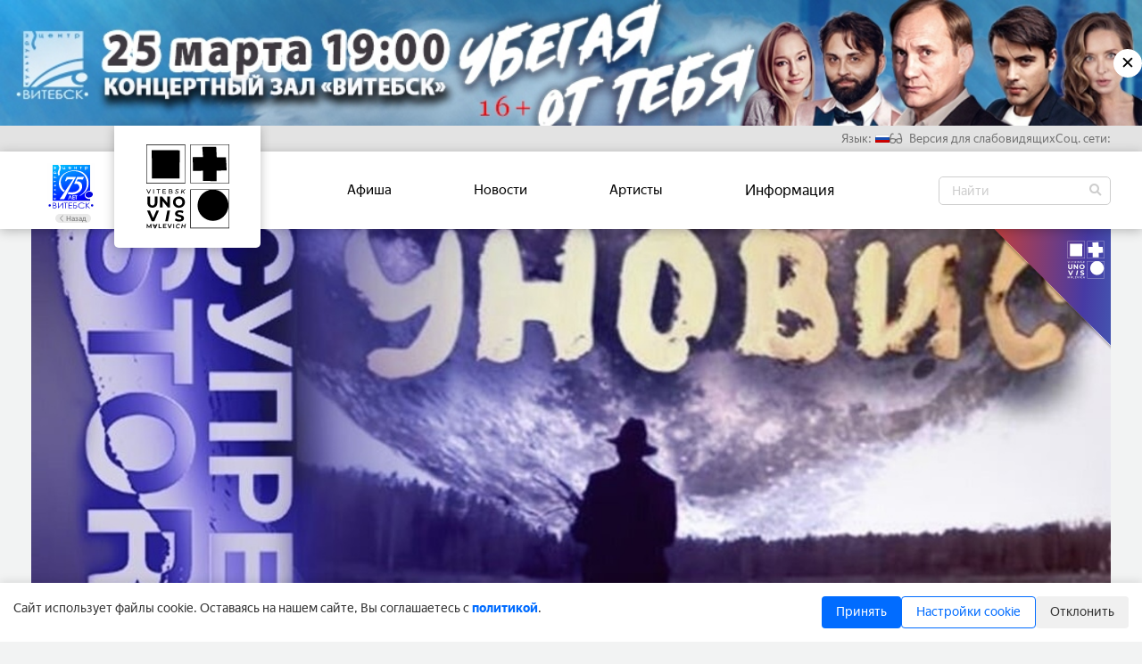

--- FILE ---
content_type: text/html; charset=utf-8
request_url: https://supremstorm.gck.by/news/page/kinolektorii-na-supremstorm-2023-02-21
body_size: 6840
content:


<!DOCTYPE html>
<html lang="ru-BY">
    
        <head>
            <meta charset="UTF-8"/>
            <meta http-equiv="X-UA-Compatible" content="IE=edge"/>
            <meta name="viewport" content="width=device-width, initial-scale=1.0"/>

            <link rel="apple-touch-icon" sizes="180x180" href="/static/related/supremstorm/apple-touch-icon.png">
            <link rel="icon" type="image/png" sizes="32x32" href="/static/related/supremstorm/favicon-32x32.png">
            <link rel="icon" type="image/png" sizes="16x16" href="/static/related/supremstorm/favicon-16x16.png">

            <link rel="manifest" href="/site.webmanifest">
            <link rel="canonical" href="https://supremstorm.gck.by/news/page/kinolektorii-na-supremstorm-2023-02-21">

            <meta name="msapplication-TileColor" content="#da532c">
            <meta name="theme-color" content="#ffffff">

            
                
                


    <title>КИНОЛЕКТОРИЙ НА «#СУПРЕМSTORM» </title>
    <meta name="og:title" property="og:title" content="КИНОЛЕКТОРИЙ НА «#СУПРЕМSTORM» ">



    <meta name="description" content="Впервые на «#СУПРЕМSTORM» состоится кинолекторий при поддержки ВЦСИ.">
    <meta name="og:description" property="og:description" content='Впервые на «#СУПРЕМSTORM» состоится кинолекторий при поддержки ВЦСИ.'>



    <meta name="og:image" property="og:image" content="/media/%D0%BB%D0%B5%D0%BA%D1%82%D0%BE%D1%80%D0%B8%D0%B9.jpg">
    <meta name="og:image:type" property="og:image:type" content="image/jpeg">


<meta name="og:type" property="og:type" content="WebSite">

<meta name="og:url" property="og:url" content="https://supremstorm.gck.by/news/page/kinolektorii-na-supremstorm-2023-02-21">

            

            
                
                

            

            
                <link rel="stylesheet" type="text/css" href="/static/b6ffc0e8.css" />
            

            
                
                <script type="text/javascript"
                        src="//translate.google.com/translate_a/element.js?cb=googleTranslateElementInit"></script>
                <script>
                    document.addEventListener('DOMContentLoaded', function() {
                        if (!document.cookie.includes('cookie_consent=')) {
                            document.getElementById('cookie-consent').style.display = 'flex';
                        }
                        
                        document.getElementById('cookie-accept').addEventListener('click', function() {
                            setCookie('cookie_consent', 'accepted', 365);
                            setCookie('cookie_settings', 'necessary:1|functional:1|analytical:1', 365);
                            document.getElementById('cookie-consent').style.display = 'none';
                            location.reload();
                        });
                        
                        document.getElementById('cookie-decline').addEventListener('click', function() {
                            setCookie('cookie_consent', 'declined', 365);
                            setCookie('cookie_settings', 'necessary:1|functional:0|analytical:0', 365);
                            document.getElementById('cookie-consent').style.display = 'none';
                            location.reload();
                        });
                        
                        document.getElementById('cookie-settings').addEventListener('click', function() {
                            const panel = document.getElementById('cookie-settings-panel');
                            panel.style.display = panel.style.display === 'block' ? 'none' : 'block';
                        });
                        
                        document.getElementById('cookie-save-settings').addEventListener('click', function() {
                            const functional = document.getElementById('cookie-functional').checked ? '1' : '0';
                            const analytical = document.getElementById('cookie-analytical').checked ? '1' : '0';
                            
                            setCookie('cookie_consent', 'custom', 365);
                            setCookie('cookie_settings', `necessary:1|functional:${functional}|analytical:${analytical}`, 365);
                            document.getElementById('cookie-consent').style.display = 'none';
                            location.reload();
                        });
                        
                        function setCookie(name, value, days) {
                            const d = new Date();
                            d.setTime(d.getTime() + (days * 24 * 60 * 60 * 1000));
                            const expires = "expires=" + d.toUTCString();
                            document.cookie = name + "=" + value + ";" + expires + ";path=/";
                        }
                    });
                </script>
       
            

            
    
                
                
                
                <script type="application/ld+json">
                    {
                        "@context": "https://schema.org",
                        "@type": "Organization",
                        "name": "#СУПРЕМSTORM_НОЧЬ",
                        "url": "https://supremstorm.gck.by",
                        "logo": "/static/images/sites/supremstorm/logo.svg",
                        "contactPoint": [{
                            "@type": "ContactPoint",
                            "telephone": "+375 (212) 67-44-37",
                            "email": "festival@gck.by",
                            "contactType": "customer service",
                            "areaServed": "BY",
                            "availableLanguage": ["Russian"]
                        }],
                        "address": {
                            "@type": "PostalAddress",
                            "streetAddress": "ул. Маяковского, 1",
                            "addressLocality": "Витебск",
                            "postalCode": "210026",
                            "addressCountry": "BY"
                        },
                        "sameAs": [
                            
                                "",
                            
                                "",
                            
                                "",
                            
                                "",
                            
                                ""
                            
                        ]
                    }
                </script>

                
                
                
                
                    <script type="application/ld+json">
                        {
                            "@context": "http://schema.org",
                            "@type": "WebSite",
                            "name": "#СУПРЕМSTORM_НОЧЬ",
                            "url": "https://supremstorm.gck.by"
                        }
                    </script>
                

                

            
    
    
    
    <script type="application/ld+json">
        {
          "@context": "https://schema.org",
          "@type": "NewsArticle",
          "mainEntityOfPage": {
            "@type": "WebPage",
            "@id": "//supremstorm.gck.by/news/page/kinolektorii-na-supremstorm-2023-02-21"
          },
          "headline": "КИНОЛЕКТОРИЙ НА «#СУПРЕМSTORM» ",
          "image": "/media/лекторий_1.jpg",
          "datePublished": "21 февраля 2023 г. 16:12",
          "dateModified": "31 января 2026 г. 4:25",
          "author": {
            "@type": "Person",
            "name": "ЦЕНТР КУЛЬТУРЫ «ВИТЕБСК»"
          },
          "publisher": {
            "@type": "Organization",
            "name": "ЦЕНТР КУЛЬТУРЫ «ВИТЕБСК»",
            "logo": {
              "@type": "ImageObject",
              "url": "https://gck.by/static/images/sites/gck/logo.svg"  
            }
          }
        }
    </script>


        </head>

    

    
        
            <body class="supremstorm" data-abws-distributor-company-id="447">
        

        <div id="modal-block" class="">
    <div id="modal-view-area">
        <div id="close-modal-block">
            <i class="fal fa-times"></i>
        </div>
        <div id="modal-content-area" class=""></div>
    </div>
</div>

        


    <div class="artist-banner-closeable" id="closeable-banner">
        <a class="artist-banner-closeable__image" href="https://gck.by/afisha/ubegaia-ot-sebia-16-2026-03-25">
            <picture style="display: flex">
                <source media="(max-width: 424px)"
                        srcset="/media/2361dc766d53c7a80d174cdbd3bc3a53/2361dc766d53c7a80d174cdbd3bc3a53.jpg 320w">
                <source media="(min-width: 425px) and (max-width: 767px)"
                        srcset=" 425w">
                <source media="(min-width: 768px) and (max-width: 1023px)"
                        srcset="/media/cd3b6d62b1a77a521184ced1226ab121/cd3b6d62b1a77a521184ced1226ab121.jpg 768w">
                <source media="(min-width: 1024px) and (max-width: 1439px)"
                        srcset="/media/86bf4f3d0cf85031e65733057fe015b1/86bf4f3d0cf85031e65733057fe015b1.jpg 1024w">
                <source media="(min-width: 1440px) and (max-width: 1919px)"
                        srcset="/media/690ade8795264dc71c9d4ba9d0db6444/690ade8795264dc71c9d4ba9d0db6444.jpg 1440w">
                <source media="(min-width: 1920px)"
                        srcset="/media/668797f56795eaccb9ff5210ef7d0ca5/668797f56795eaccb9ff5210ef7d0ca5_1920x.jpg 1920w">
                <img class="artist-banner-closeable__image" src="/media/668797f56795eaccb9ff5210ef7d0ca5/668797f56795eaccb9ff5210ef7d0ca5_1920x.jpg" alt="">
            </picture>
        </a>
        <div class="artist-banner__button" id="cl-banner-btn">&#10005;</div>
    </div>



        
            

<header>
    <div class="social-network-links" id="social-network-links">

    <div class="social-network-links__icons">

        
        <div class="language-block">
            <p>Язык:</p>
            <div class="language-dropdown">
                <div id="languages" class="custom-dropdown form-dropdown nullable selectable">
    <div class="dropdown-title"></div>
    <div>
        <div class="dropdown-options lng">
            <div class="dropdown-option language__img" value="ru" translate="no"><i class="flag-RU"></i>Русский</div>
            <div class="dropdown-option language__img" value="be" translate="no"><i class="flag-BY"></i>Белорусский</div>
            <div class="dropdown-option language__img" value="en" translate="no"><i class="flag-US"></i>Английский</div>
            <div class="dropdown-option language__img" value="zh-CN" translate="no"><i class="flag-CN"></i>Китайский</div>
        </div>
    </div>
</div>




            </div>
        </div>

        
        <div class="blind-mode-button"><i class="far fa-glasses"></i> Версия для слабовидящих</div>

        
        
            <div class="social-links-block">
                <p>Соц. сети:</p>
                








            </div>
        

    </div>
</div>


    <div class="header-block">
        <div class="header-block__content">
            

                <div class="header-block__navbar">
                    
    <a href="//gck.by">
        <div class="back-to-gck__block">

            <img src="/static/images/sites/gck/logo.svg" alt="">
            <div class="back-to-gck__button">
                <i class="fal fa-chevron-left"></i>
                <span>Назад</span>
            </div>
        </div>
    </a>

    



    



<a class="header-block__logo__image" href="/">
    <div class="logo header-block__logo festival_logo" id="logo">
        <img class="header-block__logo__image"  src="/static/images/sites/supremstorm/logo.svg" alt="Логотип"/>
    </div>
</a>


    <div class="container">
        <nav class="header-block__navbar__wrap">
            <ul class="menu" id="menu" style="display: inline-flex;">
                <li>
    <a href="/afisha/">Афиша</a>
</li>
<li>
    <a href="/news/">Новости</a>
</li>
<li>
    <a href="/kollektivy-artisty/">Артисты</a>
</li>

<li>
    <div class="dropdown">
        


    
        <a href="/info/" class="dropbtn">
            Информация
        </a>
    


    </div>
</li>




    



            </ul>
        </nav>
    </div>

    <div class="header-block__search" id="header-block__search">
    <form action="/search/" method="get">
        <input type="search"
               name="q"
               placeholder="Найти"
               class="header__input"
               id="header__input"
        />
        <button class="fa fa-magnifying-glass"></button>
    </form>
</div>


                </div>

                <div class="popup" id="popup"></div>
<div class="hamb">
    <div class="hamb__field" id="hamb">
        <span class="bar"></span> <span class="bar"></span>
        <span class="bar"></span>
    </div>
</div>
            
        </div>
    </div>
</header>

        

        
    <main>
        
        <div class="news-item__block">
            
                <img class="festival-img" alt="" src="/static/images/festivals/supremstorm/triangle.svg">
            
            <div class="news-item__picture-block">
                <img src="/media/лекторий_1/лекторий_1_1180x600.jpg" alt=""
                     class="news-item__picture">
                <div class="news-item__picture-shadow"></div>
                <div class="news-block__item-about">
                    <div class="news-block__item-about_2">
                        <div class="news-block__item-views">
                            <i class="far fa-eye"></i>
                            <p class="news-block__item-views__count">759</p>
                        </div>

                        <p class="news-block__item-date">21 февраля 2023 г. 16:12</p>

                        
                        
                            <div class="news-block__item_tag"
                                 data-link="/news/festivali">
                                Фестиваль
                            </div>
                        
                    </div>
                </div>
            </div>

            
            <div class="insert-in-content">
                <h1>КИНОЛЕКТОРИЙ НА «#СУПРЕМSTORM» </h1>
                <div class="blocks-content"><p>

Вас ожидает просмотр документально-игрового фильма <b>«УНОВИС»</b> студии «ЛЕТОПИСЬ» (киностудия «БЕЛАРУСЬФИЛЬМ») и фильма <b>«ВИТЕБСК УНОВИС»</b> производства Голландии, а после – беседа о кинокартинах, их создателях, обмен впечатлениями.</p><p>Модератор – профессор Татьяна КОТОВИЧ</p><p><b>18:00</b></p><p>Концертный зал «ВИТЕБСК» (ложа А)</p><p>Единый билет на все мероприятия: <b>10.00 рублей</b></p><p>(для студентов: 7.00 рублей)&nbsp;</p><p>Касса: 8 (0212) 63-93-92</p><p>Инфолиния:129&nbsp;</p></div>
            </div>

            


    


        </div>

        
        
            
        

        
        


    



        
        


    



    </main>


        

<footer>
    <div class="footer-content">
        <div class="footer-horizontal-bar"></div>

        
        
            
        

        
        

<div class="symbolic-block">
    <img onclick="location.href='https://president.gov.by/ru/gosudarstvo/simvolika'"
         alt="Государственный флаг Республики Беларусь" title="Государственный флаг Республики Беларусь"
         loading="lazy"
         src="/static/images/symbolic/Belarus_flag.jpg">
    <img onclick="location.href='https://president.gov.by/ru/gosudarstvo/simvolika'"
         alt="Государственный герб Республики Беларусь" title="Государственный герб Республики Беларусь"
         loading="lazy"
         src="/static/images/symbolic/Coat_of_arms_of_Belarus.jpg">
    <img onclick="location.href='https://president.gov.by/ru/documents/ukaz-no-316-ot-5-oktyabrya-2023-g'"
         alt="" title="О подготовке и проведении праздничных мероприятий"
         loading="lazy"
         src="/static/images/symbolic/80_let.jpg">
    <img onclick="location.href='https://president.gov.by/ru/documents/ukaz-no-1-ot-3-anvara-2025-g'"
         alt="2025 год благоустройства" title="2025 год благоустройства"
         loading="lazy"
         src="/static/images/symbolic/2025.jpg">
</div>


        
        <div id="cookie-consent" style="display: none;">
    <div id="cookie-consent-text">
        Cайт использует файлы cookie. Оставаясь на нашем сайте, Вы соглашаетесь с <a href="https://gck.by/ofitsialno/polozhenie/" target="_blank">политикой</a>.
    </div>
    <div id="cookie-consent-buttons">
        <button id="cookie-accept" class="cookie-btn">Принять</button>
        <button id="cookie-settings" class="cookie-btn">Настройки cookie</button>
        <button id="cookie-decline" class="cookie-btn">Отклонить</button>
    </div>

    <div id="cookie-settings-panel">
        <div class="cookie-setting">
            <div class="cookie-setting-title">
                <input type="checkbox" class="cookie-setting-checkbox" id="cookie-necessary" checked disabled>
                <label for="cookie-necessary">Необходимые cookie</label>
            </div>
            <div class="cookie-setting-desc">
                Необходимы для работы сайта и не могут быть отключены. Вы можете настроить браузер, чтобы он блокировал эти файлы cookie или уведомлял вас об их использовании, но в таком случае возможно, что некоторые разделы сайта не будут работать.
            </div>
        </div>

        <div class="cookie-setting">
            <div class="cookie-setting-title">
                <input type="checkbox" class="cookie-setting-checkbox" id="cookie-functional">
                <label for="cookie-functional">Функциональные cookie</label>
            </div>
            <div class="cookie-setting-desc">
                Являются критически важными для работы отдельных страниц сайта и обеспечивают работу полезных функций, например для онлайн-чата.
            </div>
        </div>

        <div class="cookie-setting">
            <div class="cookie-setting-title">
                <input type="checkbox" class="cookie-setting-checkbox" id="cookie-analytical">
                <label for="cookie-analytical">Аналитические cookie</label>
            </div>
            <div class="cookie-setting-desc">
                Могут использоваться для сбора данных о ваших интересах, посещаемых страницах и источниках трафика, чтобы оценивать и улучшать работу нашего сайта.
            </div>
        </div>

        <button id="cookie-save-settings" class="cookie-btn">Сохранить настройки</button>
    </div>
</div>


        
        <div class="spnsr-block">
            <a target="_blank" href="https://president.gov.by/">
                <img class="footer-sponsor-block__item" alt="" loading="lazy"
                     src="/static/images/linked_sites/president.jpg">
            </a>
            <a target="_blank" href="https://kultura.by/">
                <img class="footer-sponsor-block__item" alt="" loading="lazy"
                     src="/static/images/linked_sites/culture.jpg">
            </a>
            <a target="_blank" href="https://vitebsk-region.gov.by/">
                <img class="footer-sponsor-block__item" alt="" loading="lazy"
                     src="/static/images/linked_sites/ispolkom.jpg">
            </a>
            <a target="_blank" href="https://vitebsk.gov.by/ru/">
                <img class="footer-sponsor-block__item" alt="" loading="lazy"
                     src="/static/images/linked_sites/gorodskoy.jpg">
            </a>
            <a target="_blank" href="https://brsm.by/">
                <img class="footer-sponsor-block__item" alt="" loading="lazy"
                     src="/static/images/linked_sites/brsm.jpg">
            </a>
            <a target="_blank" href="https://www.belarus.by/">
                <img class="footer-sponsor-block__item" alt="" loading="lazy"
                     src="/static/images/linked_sites/belarus.png">
            </a>
            <a target="_blank" href="https://xn----7sbgfh2alwzdhpc0c.xn--90ais/organization/12007/org-page">
                <img class="footer-sponsor-block__item" alt="" loading="lazy"
                     src="/static/images/linked_sites/voting-site.jpg">
            </a>
        </div>

        
        <div class="footer-alert-text">
            При перепечатке материалов и использовании их в любой форме, в том
            числе и в электронных СМИ, а также в Интернете, активная ссылка на
            источник на сайте «Центра культуры «Витебск» обязательна.
            <div class="developers">
                <p>Дизайн и разработка</p>
                <a href="https://dim-tim.com/?utm_source=gck.by&utm_medium=banner&utm_campaign=promotion"
                   target="_blank">
                    <img src="/static/images/etc/developers.svg" alt="" loading="lazy">
                </a>
            </div>
        </div>

    </div>

    
    <div class="copyright-block">
        <p class="copyright-text">Copyright © 1992-2026 Государственное учреждение «Центр
            культуры «Витебск»</p>
    </div>

    
    
        
    
    
    
        
            <!-- Yandex.Metrika counter -->
            <script type="text/javascript">
                (function (m, e, t, r, i, k, a) {
                    m[i] = m[i] || function () {
                        (m[i].a = m[i].a || []).push(arguments)
                    };
                    m[i].l = 1 * new Date();
                    for (var j = 0; j < document.scripts.length; j++) {
                        if (document.scripts[j].src === r) {
                            return;
                        }
                    }
                    k = e.createElement(t), a = e.getElementsByTagName(t)[0], k.async = 1, k.src = r, a.parentNode.insertBefore(k, a)
                })
                (window, document, "script", "https://mc.yandex.ru/metrika/tag.js", "ym");

                ym(93522506, "init", {
                    clickmap: true,
                    trackLinks: true,
                    accurateTrackBounce: true,
                    webvisor: true
                });
            </script>
            <noscript>
                <div><img src="https://mc.yandex.ru/watch/93520261" style="position:absolute; left:-9999px;" alt=""/>
                </div>
            </noscript>
            <!-- /Yandex.Metrika counter -->
        

        
            <!-- Google Tag Manager -->
            <script>(function (w, d, s, l, i) {
                w[l] = w[l] || [];
                w[l].push({
                    'gtm.start':
                        new Date().getTime(), event: 'gtm.js'
                });
                var f = d.getElementsByTagName(s)[0],
                    j = d.createElement(s), dl = l != 'dataLayer' ? '&l=' + l : '';
                j.async = true;
                j.src =
                    'https://www.googletagmanager.com/gtm.js?id=' + i + dl;
                f.parentNode.insertBefore(j, f);
            })(window, document, 'script', 'dataLayer', 'GTM-T24P34FS');</script>
            <!-- End Google Tag Manager -->

            <!-- Google Tag Manager (noscript) -->
            <noscript>
                <iframe src="https://www.googletagmanager.com/ns.html?id=GTM-T24P34FS"
                        height="0" width="0" style="display:none;visibility:hidden"></iframe>
            </noscript>
            <!-- End Google Tag Manager (noscript) -->

        
    

</footer>


        
            <script src="/static/4b959ff2.js" ></script>
<script src="/static/76b38218.js" ></script>
        
        </body>
    
</html>


--- FILE ---
content_type: image/svg+xml
request_url: https://supremstorm.gck.by/static/images/sites/supremstorm/logo.svg
body_size: 6924
content:
<svg width="93" height="95" viewBox="0 0 93 95" fill="none" xmlns="http://www.w3.org/2000/svg">
<path fill-rule="evenodd" clip-rule="evenodd" d="M77.487 50.9307L92.429 50.8929L92.4458 93.4348L50.0047 93.4354L50.0039 50.8962H72.4459C71.2311 50.6555 67.3377 52.4205 66.3089 53.0011C65.2772 53.5828 64.6369 54.0594 63.8188 54.7242C59.7597 58.0205 57.3882 63.1707 57.4653 69.2786C57.5766 78.1099 65.5191 85.6455 74.3753 85.7999C88.6745 86.0492 97.7552 69.043 88.0062 57.1988C85.1348 53.7104 82.0752 51.7152 77.487 50.9258V50.9307ZM49.3275 94.3304H93.0007V50.5459H49.3275V94.3304Z" fill="black"/>
<path fill-rule="evenodd" clip-rule="evenodd" d="M37.1677 38.1629C37.3767 37.3398 37.4401 6.91493 37.3877 6.8248C37.1847 6.47472 30.5126 6.57918 29.7071 6.58458C26.9608 6.60185 6.88901 6.34933 6.12539 6.55216C6.0263 7.75567 6.10661 9.28103 6.09484 10.5301C6.05792 14.4429 6.222 18.6809 6.15292 22.5016C6.11676 24.4964 6.12615 37.9048 6.2966 38.1306C6.53257 38.4428 13.7082 38.2844 13.9669 38.2861L37.1677 38.1629Z" fill="black"/>
<path fill-rule="evenodd" clip-rule="evenodd" d="M63.5025 13.6349L63.6275 13.8569C63.7359 14.1764 63.5743 14.1854 63.7253 14.6056C63.3278 14.8606 63.3997 14.6359 63.0858 14.8606C62.6145 15.1976 62.7967 14.9005 62.2227 15.1082C62.2151 15.1374 62.2084 15.1535 62.2084 15.1989C62.2084 15.2442 62.1971 15.269 62.1987 15.2895C62.239 15.9432 62.5025 15.6667 62.5691 16.1831C62.5756 16.1269 62.6616 16.0382 62.4115 16.1367C62.3218 16.1723 62.1752 16.1734 62.2962 16.3345L61.541 15.5615C61.3201 15.4449 61.4857 15.636 61.1573 15.1072C61.1212 15.118 60.9137 15.1633 60.8653 15.1708C60.8632 15.1712 60.5316 15.2054 60.4736 15.2043C60.4533 15.2038 60.4179 15.2043 60.3985 15.2043L60.1232 15.1546C60.1146 15.1546 60.085 15.1546 60.076 15.1546H59.0107C58.4812 15.2777 58.4065 15.1223 58.0618 15.1687C57.6229 15.2292 58.0618 15.2464 57.674 15.2151L57.0557 15.269C56.5051 15.5029 56.8832 15.35 56.3106 15.3122C56.2652 15.1892 56.3214 15.1063 56.1815 14.9915L56.0402 15.5153C55.9561 15.485 55.7787 15.374 55.7641 15.3565C55.7565 15.3457 55.7373 15.3219 55.7308 15.3122L55.6683 15.1539C55.6651 15.1431 55.6629 15.113 55.6517 15.0957C55.3829 15.2495 54.2354 15.0115 53.8721 15.1227L53.9037 15.1583C53.9069 15.1691 53.9236 15.1896 53.9285 15.1993C54.1157 15.5631 53.9094 14.9301 54.0929 15.5656C53.7336 15.6217 53.2013 15.9785 53.1445 16.4121C53.1107 16.6666 53.3052 16.7215 53.3191 16.9574C53.3454 17.4036 53.3201 16.9368 53.3045 17.1088C53.3023 17.1271 53.2914 17.1574 53.2894 17.1757L53.3182 19.2818C53.7649 19.4698 53.4376 19.2159 53.6821 19.406C54.2647 19.859 53.9634 19.1945 54.2075 20.0674C54.2139 20.0923 54.2257 20.1235 54.233 20.1484L54.2935 20.3278C54.3011 20.3516 54.3195 20.3916 54.3244 20.4251L53.3654 19.9959C53.2541 20.1006 53.3589 20.6349 53.1582 21.1563L53.0429 21.4511C53.2797 21.491 53.4254 21.3281 53.622 21.2144C53.5655 21.6898 53.4827 21.5143 53.6646 21.8169C53.2423 22.1115 53.9127 21.6979 53.3248 21.9261L53.1623 21.9984C53.5375 22.2908 53.6139 22.3833 53.3921 22.8803L53.7612 22.3982L53.8797 22.7661C53.9196 22.8298 53.7096 22.8449 54.0718 22.8855C53.4765 23.0029 53.7592 22.7356 53.6317 23.1895C54.315 23.1701 53.9374 23.0547 54.3475 23.2845L53.9009 23.7832C53.8912 23.8015 53.8794 23.8404 53.8619 23.8652C53.3166 23.2627 54.1518 23.5149 53.5395 23.2688C53.527 23.2948 53.5212 23.3099 53.5184 23.353C53.5163 23.3973 53.503 23.4178 53.4993 23.4394C53.4961 23.4609 53.488 23.502 53.4835 23.53C53.4791 23.5592 53.4759 23.5926 53.4709 23.6261C53.3974 24.0609 53.6625 23.5657 53.3621 24.1239L53.056 23.8685C53.1274 24.3261 53.1222 24.8831 53.1209 25.3062C52.8302 25.1812 52.8225 25.083 52.6743 25.1699L53.1222 25.4601C53.0438 25.8263 53.0198 26.1309 52.9475 26.5747C52.9049 26.8362 52.7238 26.6276 52.9703 26.9251C53.1798 27.1788 52.8326 26.8971 53.1372 27.0083L53.3418 27.0547C53.3832 27.5702 53.1538 27.6324 53.0219 28.0522C53.0381 28.0716 53.0579 28.0803 53.0648 28.1126C53.1107 28.3449 53.5298 28.5361 53.7096 28.6762C53.3036 28.7475 53.1798 28.6331 52.9606 28.4794C53.1136 29.384 53.7011 28.9109 54.1534 28.8996C54.1157 29.2215 54.1169 28.9654 54.0381 29.4238C54.4344 29.3081 54.2395 29.2995 54.5427 29.3849C54.5623 29.3957 54.5923 29.4065 54.6114 29.413L53.9898 29.6293C54.7559 29.5818 55.6533 29.5038 56.3841 29.6994C57.3667 30.1213 61.9401 29.3784 63.4757 29.6293L63.4622 41.0993L78.7827 41.1523L78.8419 29.5466L90.1164 29.1779C89.8975 26.8539 89.8069 24.2062 89.6819 21.8479C89.548 19.3143 89.3039 16.9518 89.1354 14.5104L78.9231 14.5341L78.3288 2.69821C77.6056 2.52679 67.2006 2.81025 64.7351 2.83011C62.3563 2.84954 62.6267 1.89992 63.1208 8.2603C63.26 10.052 63.3997 11.8434 63.5029 13.6417L63.5025 13.6349ZM56.3837 29.693C55.6529 29.4968 54.7555 29.5751 53.9894 29.6228L54.611 29.4065C54.5919 29.3957 54.5619 29.3838 54.5423 29.3784C54.2391 29.2932 54.4339 29.3018 54.0377 29.4173C54.1165 28.9589 54.1153 29.215 54.1529 28.8931C53.7006 28.9039 53.1132 29.3774 52.9601 28.4728C53.1794 28.6266 53.3032 28.7408 53.7092 28.6698C53.5293 28.5297 53.1103 28.3385 53.0644 28.1062C53.0579 28.0738 53.0376 28.0641 53.0214 28.0457C53.1534 27.6259 53.3827 27.5638 53.3414 27.0482L53.1367 27.0017C52.8322 26.8904 53.1794 27.1727 52.9698 26.9187C52.7234 26.621 52.9044 26.8302 52.9471 26.5683C53.0194 26.1244 53.0434 25.8199 53.1217 25.4536L52.6739 25.1633C52.8221 25.0759 52.8297 25.1752 53.1204 25.2997C53.1215 24.8767 53.1269 24.3197 53.0555 23.8621L53.3617 24.1173C53.6621 23.5587 53.397 24.0548 53.4705 23.6196C53.4759 23.5862 53.4781 23.5527 53.483 23.5236C53.4873 23.4966 53.4952 23.4556 53.4989 23.4329C53.5021 23.4113 53.5155 23.3907 53.518 23.3465C53.5212 23.3033 53.5266 23.2883 53.539 23.2624C54.1513 23.5084 53.3161 23.2516 53.8615 23.8588C53.879 23.834 53.8907 23.795 53.9005 23.7767L54.347 23.2781C53.9369 23.0483 54.3145 23.1636 53.6312 23.1831C53.7587 22.7291 53.4761 22.9964 54.0713 22.8791C53.7092 22.838 53.9191 22.8229 53.8793 22.7597L53.7608 22.3918L53.3917 22.8737C53.6134 22.3767 53.5371 22.2842 53.1619 21.9918L53.3243 21.9195C53.9122 21.6913 53.2419 22.1051 53.6642 21.8104C53.4823 21.5078 53.5651 21.6833 53.6215 21.2079C53.4249 21.3216 53.2792 21.4848 53.0425 21.4446L53.1578 21.1498C53.3588 20.6284 53.2536 20.0937 53.3649 19.9893L54.3239 20.4186C54.3196 20.3852 54.3004 20.3451 54.2931 20.3214L54.2326 20.1419C54.2251 20.1171 54.2139 20.0858 54.207 20.061C53.963 19.188 54.2642 19.8526 53.6816 19.3995C53.4371 19.2098 53.7644 19.4632 53.3178 19.2752L53.2889 17.1693C53.2911 17.152 53.3023 17.1207 53.304 17.1023C53.3198 16.9301 53.345 17.3972 53.3186 16.9509C53.3048 16.715 53.1103 16.6602 53.1441 16.4056C53.2009 15.972 53.7331 15.6152 54.0925 15.5591C53.909 14.9237 54.1153 15.5591 53.9281 15.1928C53.9227 15.182 53.9065 15.1583 53.9033 15.1518L53.8716 15.1161C54.235 15.0044 55.3825 15.2429 55.6513 15.0892C55.6622 15.1065 55.6646 15.1388 55.6679 15.1475L55.7304 15.3057C55.7369 15.3165 55.756 15.3414 55.7636 15.35C55.7783 15.3673 55.9557 15.4788 56.0398 15.5088L56.1811 14.985C56.3207 15.0999 56.2647 15.1828 56.3102 15.3057C56.8827 15.3435 56.5047 15.4962 57.0552 15.2625L57.6735 15.2086C58.0614 15.2389 57.6225 15.2226 58.0614 15.1621C58.4061 15.1146 58.4808 15.271 59.0103 15.1481H60.0756C60.0842 15.1481 60.1138 15.1481 60.1228 15.1481L60.398 15.1978C60.4175 15.1978 60.4529 15.1978 60.4732 15.1978C60.5311 15.1978 60.8625 15.1654 60.8649 15.1644C60.9133 15.1536 61.1207 15.1081 61.1569 15.1006C61.4853 15.6292 61.3197 15.4383 61.5406 15.5549L62.2958 16.328C62.1747 16.1664 62.3213 16.166 62.411 16.1302C62.6612 16.0309 62.5756 16.1194 62.5686 16.1766C62.502 15.6602 62.2385 15.9367 62.1983 15.2831C62.1972 15.2626 62.208 15.2378 62.208 15.1924C62.208 15.146 62.2145 15.1309 62.2222 15.1018C62.7963 14.8943 62.6141 15.1913 63.0854 14.854C63.3993 14.6291 63.3274 14.854 63.7249 14.5991C63.5739 14.1788 63.7357 14.1698 63.6271 13.8503L63.5021 13.6283L63.5042 14.1821C62.6655 14.563 52.4901 13.9536 52.0187 14.4334C51.8101 14.6459 52.1969 21.436 52.2136 21.9411C52.3005 24.5941 52.3297 27.2012 52.2977 29.8586C52.9627 29.9018 53.6444 29.8479 54.3148 29.8349C54.9238 29.8187 55.9734 29.904 56.3835 29.6864L56.3837 29.693Z" fill="black"/>
<path fill-rule="evenodd" clip-rule="evenodd" d="M49.8808 0.553442H92.4469V43.2304H49.8817L49.8808 0.553442ZM49.3275 43.7842H93.0007V0H49.3275V43.7842Z" fill="black"/>
<path fill-rule="evenodd" clip-rule="evenodd" d="M15.2971 70.7199H18.179V63.5151C18.2984 63.6526 18.4048 63.772 18.5385 63.9316L22.677 68.9931C22.9543 69.3439 23.1407 69.5821 23.4142 69.9186C24.2556 70.9532 23.7449 70.7199 26.4928 70.7199V58.5268H23.6104V65.7319C23.356 65.5613 23.0375 65.1049 22.8346 64.8452L18.0105 58.9173C17.5302 58.2953 17.408 58.5268 15.2971 58.5268V70.7199Z" fill="black"/>
<path fill-rule="evenodd" clip-rule="evenodd" d="M0.553771 0.664427H43.1198L43.2298 43.3414H0.553771V0.664427ZM0 43.8952H43.6733V0.110985H0V43.8952Z" fill="black"/>
<path fill-rule="evenodd" clip-rule="evenodd" d="M32.8105 64.8451C32.8105 63.8309 33.2794 62.7208 33.7798 62.1563C35.8562 59.8119 40.3479 61.0682 40.3479 64.5125C40.3479 65.8167 40.1689 66.7514 39.2724 67.6491C38.0117 68.911 35.7676 69.1267 34.217 67.8725C33.7237 67.4733 33.4452 67.0679 33.1772 66.4736C33.0449 66.1808 32.8105 65.2011 32.8105 64.8451ZM29.9285 64.4017C29.9285 66.6702 30.3017 67.8155 31.8941 69.4195C34.1975 71.7377 38.4141 71.7211 41.1896 69.5663C42.0556 68.8939 43.2298 67.0924 43.2298 65.621C43.2298 63.1528 43.2364 62.1547 41.3739 60.272C38.5614 57.4291 32.3269 57.9845 30.5275 62.0078C30.2286 62.677 29.9285 63.4971 29.9285 64.4017Z" fill="black"/>
<path fill-rule="evenodd" clip-rule="evenodd" d="M1.21915 65.51C1.21915 67.1053 1.76277 68.5418 2.57443 69.3645C4.75227 71.5715 9.20435 71.4578 11.1123 69.3073C11.9376 68.3771 12.4147 66.8984 12.4147 65.178V58.5275H9.5323V64.9565C9.5323 69.8008 5.61596 68.5172 4.95813 67.8685C4.62166 67.5363 4.21189 66.6984 4.21189 66.0649V58.5275H1.21915V65.51Z" fill="black"/>
<path fill-rule="evenodd" clip-rule="evenodd" d="M32.2564 77.3709C32.2564 78.5032 32.2426 79.2361 33.2844 80.1112C33.7777 80.5256 34.5703 80.891 35.2943 81.0942C36.7047 81.4899 39.3504 81.7527 39.3504 83.0239C39.3504 84.746 35.5781 84.3893 33.8053 83.47C33.4834 83.3033 33.3173 83.1161 32.9215 83.0239C32.7456 83.3565 32.0673 84.8511 32.0348 85.2408C34.2435 86.72 38.445 87.1747 40.7292 85.622C41.42 85.1527 42.2323 84.0121 42.2323 82.9129C42.2323 78.0805 35.1384 79.9584 35.1384 77.4814C35.1384 75.874 38.2066 76.1893 39.3654 76.58C39.8279 76.7358 40.4577 77.1122 40.9021 77.1488C40.9533 76.5365 41.5141 75.6367 41.6782 74.932C40.6695 74.6627 40.6333 73.9344 36.8009 73.9344C34.6861 73.9344 32.2564 75.2761 32.2564 77.3709Z" fill="black"/>
<path fill-rule="evenodd" clip-rule="evenodd" d="M5.98616 86.3492H8.97922C9.07583 85.9346 9.41047 85.3052 9.59679 84.8606C9.83751 84.2858 10.0248 83.8769 10.2619 83.3089L12.8743 77.2749C13.0741 76.7869 13.3222 76.2807 13.5544 75.7387C13.759 75.262 14.0806 74.6215 14.189 74.1559H11.307L8.55294 80.6023C8.40959 80.9616 7.82181 82.3649 7.53791 82.6914C7.37307 81.9838 5.33211 77.4317 4.89233 76.3587L3.99086 74.1559H0.7764L2.73381 78.6279C2.98404 79.1902 3.18244 79.6072 3.40546 80.1732C3.664 80.8302 5.94633 85.8681 5.98616 86.3492Z" fill="black"/>
<path fill-rule="evenodd" clip-rule="evenodd" d="M21.1715 86.3492H24.1647L25.3747 80.2434C25.5423 79.4005 26.4015 74.5765 26.6029 74.1559H23.6101L21.7903 83.3096C21.5812 84.3662 21.4025 85.3576 21.1715 86.3492Z" fill="black"/>
<path fill-rule="evenodd" clip-rule="evenodd" d="M0.442753 94.1086H1.32944V91.2262L2.15329 92.5084C2.67662 93.3794 2.57925 93.5541 3.32463 93.5541L4.76573 91.1155V94.1086H5.65241V89.342H4.76573C4.67765 89.7199 4.13996 90.5527 3.91424 90.9286L3.13334 92.2544C2.98243 92.4745 3.10258 92.3191 2.99215 92.446L1.61463 90.0545C1.16017 89.2785 1.37736 89.342 0.442753 89.342V94.1086Z" fill="black"/>
<path fill-rule="evenodd" clip-rule="evenodd" d="M9.08874 91.4478H10.419C10.293 91.9886 10.0032 92.4054 9.86477 92.9998H9.64293C9.5691 92.6831 9.51189 92.5515 9.39045 92.2548C9.27797 91.981 9.19528 91.6863 9.08874 91.4478ZM9.42132 94.3303C10.5704 94.3303 10.2602 94.5354 11.3374 92.0343L12.4141 89.5635H11.1948C11.107 89.9399 10.9617 90.1341 10.8622 90.5611H8.6454C8.54544 90.1341 8.40014 89.9399 8.31281 89.5635H7.09354C7.16382 89.8661 7.45819 90.5027 7.6104 90.8202L8.70908 93.2686C8.85244 93.6145 9.03562 94.3303 9.42132 94.3303Z" fill="black"/>
<path fill-rule="evenodd" clip-rule="evenodd" d="M27.1579 54.6471H25.9382V52.9842C27.6914 52.9842 28.7097 52.7537 28.7097 53.9819C28.7097 54.5779 27.7836 54.6471 27.1579 54.6471ZM27.2684 52.4301H25.9382V50.8783H27.0471C27.6983 50.8783 28.4881 51.0183 28.4881 51.6541C28.4881 52.2119 27.8392 52.4301 27.2684 52.4301ZM25.1626 55.201C27.7259 55.201 29.4857 55.6273 29.4857 53.6493C29.4857 53.0476 29.0979 52.8571 28.7097 52.6517C29.0179 52.1913 29.4381 51.8803 29.1201 51.1413C28.6309 50.0041 26.8708 50.3239 25.1626 50.3239V55.201Z" fill="black"/>
<path fill-rule="evenodd" clip-rule="evenodd" d="M39.0176 94.1087H40.0153C40.0307 93.4137 40.3323 92.808 40.3478 92.1135H42.7864C42.6322 92.4357 42.449 93.6552 42.3431 94.1087H43.3406C43.3625 93.1331 44.2055 90.3312 44.2274 89.3421C43.1055 89.3421 43.298 89.2568 43.1087 90.3295C42.8944 91.5449 43.4421 91.3373 40.5696 91.3373C40.5853 90.6426 40.8866 90.0368 40.902 89.3421H39.9045C39.9045 90.3369 39.1139 92.9552 39.0176 94.1087Z" fill="black"/>
<path fill-rule="evenodd" clip-rule="evenodd" d="M18.8439 94.1087H22.5019V93.3325H19.7307V92.1135H22.0585V91.3372H19.7307V90.118H22.3909V89.3421H18.8439V94.1087Z" fill="black"/>
<path fill-rule="evenodd" clip-rule="evenodd" d="M18.2889 55.2011H21.9466V54.536H19.0647V53.0953C21.8318 53.0953 21.6141 53.2953 21.6141 52.4302H19.0647V50.989H21.8358V50.324H18.2889V55.2011Z" fill="black"/>
<path fill-rule="evenodd" clip-rule="evenodd" d="M33.1433 91.781C33.1433 93.762 33.939 94.2192 35.8035 94.2192C36.5181 94.2192 37.0663 93.8753 37.3554 93.4436C37.2075 93.2232 37.1534 93.1364 37.0228 92.8891C36.5643 92.9959 35.5509 93.9379 34.4949 93.0896C33.742 92.4855 34.0714 91.1991 34.5631 90.6515C35.4453 89.6693 36.3739 89.9786 37.2444 90.5608C37.5161 90.3789 37.7243 90.283 37.9095 90.0066C36.8733 88.4596 33.1433 89.2339 33.1433 91.781Z" fill="black"/>
<path fill-rule="evenodd" clip-rule="evenodd" d="M25.7161 94.1087H26.7136C26.8743 93.417 27.432 92.4087 27.6958 91.7652L28.7088 89.3421H27.7112L26.1594 92.8891C26.0204 92.2943 25.7059 91.7123 25.4635 91.1463C25.3229 90.8183 25.2353 90.618 25.0984 90.292C24.9462 89.9307 24.7948 89.6709 24.7181 89.3421H23.7205C23.8321 89.8213 24.0006 90.1122 24.1796 90.5458L25.7161 94.1087Z" fill="black"/>
<path fill-rule="evenodd" clip-rule="evenodd" d="M38.7963 55.2011H39.5722C39.5961 54.1309 39.9295 53.6726 40.7915 53.0952C41.0582 53.2904 41.3346 53.798 41.5455 54.1151C41.8244 54.5346 42.1508 54.8958 42.2323 55.2011H43.1191C42.6287 54.2738 41.9405 53.5664 41.4565 52.6517C41.6278 52.3963 41.7866 52.2408 42.0575 52.0334L44.0059 50.3239C43.3356 50.3239 43.1042 50.23 42.7014 50.5713C41.874 51.271 40.886 52.2908 40.0155 52.8735C40.0841 52.0496 40.459 51.1913 40.459 50.3239H39.6829C39.6829 51.3866 38.819 54.1759 38.7963 55.2011Z" fill="black"/>
<path fill-rule="evenodd" clip-rule="evenodd" d="M35.1383 53.7602C35.1383 54.7339 34.328 54.6471 33.5865 54.6471C32.8361 54.6471 32.6775 54.3749 32.2564 54.0932L31.9194 54.7557C33.1626 55.586 35.9142 55.7423 35.9142 53.6494C35.9142 52.3395 34.0673 52.8138 33.3648 51.7651C33.7261 50.2149 35.6214 51.0911 36.136 51.2109C36.216 50.867 36.2776 50.8902 36.3576 50.5459C35.5082 50.348 36.1314 50.2133 34.584 50.2133C33.1432 50.2133 32.3822 51.1783 32.6859 52.1013C33.0676 53.2621 35.1383 53.0249 35.1383 53.7602Z" fill="black"/>
<path fill-rule="evenodd" clip-rule="evenodd" d="M2.21685 55.2011H2.99267C3.6614 53.938 4.54118 51.5876 5.20948 50.324H4.43366L2.54933 54.0932C2.47301 53.7655 2.32156 53.5031 2.17011 53.1422L0.886614 50.324H0.110688C0.245515 50.9027 2.07943 54.612 2.21685 55.2011Z" fill="black"/>
<path fill-rule="evenodd" clip-rule="evenodd" d="M13.7443 94.1087H17.1805V93.3325H14.631V89.3421H13.7443V94.1087Z" fill="black"/>
<path fill-rule="evenodd" clip-rule="evenodd" d="M11.4167 50.989H13.0793V55.2011H13.8552V50.989C15.7854 50.989 15.6287 51.1446 15.6287 50.324H11.4167V50.989Z" fill="black"/>
<path fill-rule="evenodd" clip-rule="evenodd" d="M30.2606 94.1087H31.1473V89.3421H30.2606V94.1087Z" fill="black"/>
<path fill-rule="evenodd" clip-rule="evenodd" d="M7.75925 55.2011H8.53485V50.324H7.75925V55.2011Z" fill="black"/>
</svg>


--- FILE ---
content_type: application/javascript; charset=utf-8
request_url: https://supremstorm.gck.by/static/76b38218.js
body_size: 52889
content:
(globalThis.webpackChunkgck=globalThis.webpackChunkgck||[]).push([[641],{906:e=>{var t=!("undefined"==typeof window||!window.document||!window.document.createElement);e.exports=t},4516:function(e){e.exports=function(){"use strict";var e=1e3,t=6e4,s=36e5,i="millisecond",n="second",a="minute",r="hour",l="day",o="week",d="month",c="quarter",u="year",p="date",h="Invalid Date",m=/^(\d{4})[-/]?(\d{1,2})?[-/]?(\d{0,2})[Tt\s]*(\d{1,2})?:?(\d{1,2})?:?(\d{1,2})?[.:]?(\d+)?$/,f=/\[([^\]]+)]|Y{1,4}|M{1,4}|D{1,2}|d{1,4}|H{1,2}|h{1,2}|a|A|m{1,2}|s{1,2}|Z{1,2}|SSS/g,v={name:"en",weekdays:"Sunday_Monday_Tuesday_Wednesday_Thursday_Friday_Saturday".split("_"),months:"January_February_March_April_May_June_July_August_September_October_November_December".split("_"),ordinal:function(e){var t=["th","st","nd","rd"],s=e%100;return"["+e+(t[(s-20)%10]||t[s]||t[0])+"]"}},g=function(e,t,s){var i=String(e);return!i||i.length>=t?e:""+Array(t+1-i.length).join(s)+e},y={s:g,z:function(e){var t=-e.utcOffset(),s=Math.abs(t),i=Math.floor(s/60),n=s%60;return(t<=0?"+":"-")+g(i,2,"0")+":"+g(n,2,"0")},m:function e(t,s){if(t.date()<s.date())return-e(s,t);var i=12*(s.year()-t.year())+(s.month()-t.month()),n=t.clone().add(i,d),a=s-n<0,r=t.clone().add(i+(a?-1:1),d);return+(-(i+(s-n)/(a?n-r:r-n))||0)},a:function(e){return e<0?Math.ceil(e)||0:Math.floor(e)},p:function(e){return{M:d,y:u,w:o,d:l,D:p,h:r,m:a,s:n,ms:i,Q:c}[e]||String(e||"").toLowerCase().replace(/s$/,"")},u:function(e){return void 0===e}},b="en",w={};w[b]=v;var E=function(e){return e instanceof L},S=function e(t,s,i){var n;if(!t)return b;if("string"==typeof t){var a=t.toLowerCase();w[a]&&(n=a),s&&(w[a]=s,n=a);var r=t.split("-");if(!n&&r.length>1)return e(r[0])}else{var l=t.name;w[l]=t,n=l}return!i&&n&&(b=n),n||!i&&b},x=function(e,t){if(E(e))return e.clone();var s="object"==typeof t?t:{};return s.date=e,s.args=arguments,new L(s)},T=y;T.l=S,T.i=E,T.w=function(e,t){return x(e,{locale:t.$L,utc:t.$u,x:t.$x,$offset:t.$offset})};var L=function(){function v(e){this.$L=S(e.locale,null,!0),this.parse(e)}var g=v.prototype;return g.parse=function(e){this.$d=function(e){var t=e.date,s=e.utc;if(null===t)return new Date(NaN);if(T.u(t))return new Date;if(t instanceof Date)return new Date(t);if("string"==typeof t&&!/Z$/i.test(t)){var i=t.match(m);if(i){var n=i[2]-1||0,a=(i[7]||"0").substring(0,3);return s?new Date(Date.UTC(i[1],n,i[3]||1,i[4]||0,i[5]||0,i[6]||0,a)):new Date(i[1],n,i[3]||1,i[4]||0,i[5]||0,i[6]||0,a)}}return new Date(t)}(e),this.$x=e.x||{},this.init()},g.init=function(){var e=this.$d;this.$y=e.getFullYear(),this.$M=e.getMonth(),this.$D=e.getDate(),this.$W=e.getDay(),this.$H=e.getHours(),this.$m=e.getMinutes(),this.$s=e.getSeconds(),this.$ms=e.getMilliseconds()},g.$utils=function(){return T},g.isValid=function(){return!(this.$d.toString()===h)},g.isSame=function(e,t){var s=x(e);return this.startOf(t)<=s&&s<=this.endOf(t)},g.isAfter=function(e,t){return x(e)<this.startOf(t)},g.isBefore=function(e,t){return this.endOf(t)<x(e)},g.$g=function(e,t,s){return T.u(e)?this[t]:this.set(s,e)},g.unix=function(){return Math.floor(this.valueOf()/1e3)},g.valueOf=function(){return this.$d.getTime()},g.startOf=function(e,t){var s=this,i=!!T.u(t)||t,c=T.p(e),h=function(e,t){var n=T.w(s.$u?Date.UTC(s.$y,t,e):new Date(s.$y,t,e),s);return i?n:n.endOf(l)},m=function(e,t){return T.w(s.toDate()[e].apply(s.toDate("s"),(i?[0,0,0,0]:[23,59,59,999]).slice(t)),s)},f=this.$W,v=this.$M,g=this.$D,y="set"+(this.$u?"UTC":"");switch(c){case u:return i?h(1,0):h(31,11);case d:return i?h(1,v):h(0,v+1);case o:var b=this.$locale().weekStart||0,w=(f<b?f+7:f)-b;return h(i?g-w:g+(6-w),v);case l:case p:return m(y+"Hours",0);case r:return m(y+"Minutes",1);case a:return m(y+"Seconds",2);case n:return m(y+"Milliseconds",3);default:return this.clone()}},g.endOf=function(e){return this.startOf(e,!1)},g.$set=function(e,t){var s,o=T.p(e),c="set"+(this.$u?"UTC":""),h=(s={},s[l]=c+"Date",s[p]=c+"Date",s[d]=c+"Month",s[u]=c+"FullYear",s[r]=c+"Hours",s[a]=c+"Minutes",s[n]=c+"Seconds",s[i]=c+"Milliseconds",s)[o],m=o===l?this.$D+(t-this.$W):t;if(o===d||o===u){var f=this.clone().set(p,1);f.$d[h](m),f.init(),this.$d=f.set(p,Math.min(this.$D,f.daysInMonth())).$d}else h&&this.$d[h](m);return this.init(),this},g.set=function(e,t){return this.clone().$set(e,t)},g.get=function(e){return this[T.p(e)]()},g.add=function(i,c){var p,h=this;i=Number(i);var m=T.p(c),f=function(e){var t=x(h);return T.w(t.date(t.date()+Math.round(e*i)),h)};if(m===d)return this.set(d,this.$M+i);if(m===u)return this.set(u,this.$y+i);if(m===l)return f(1);if(m===o)return f(7);var v=(p={},p[a]=t,p[r]=s,p[n]=e,p)[m]||1,g=this.$d.getTime()+i*v;return T.w(g,this)},g.subtract=function(e,t){return this.add(-1*e,t)},g.format=function(e){var t=this,s=this.$locale();if(!this.isValid())return s.invalidDate||h;var i=e||"YYYY-MM-DDTHH:mm:ssZ",n=T.z(this),a=this.$H,r=this.$m,l=this.$M,o=s.weekdays,d=s.months,c=function(e,s,n,a){return e&&(e[s]||e(t,i))||n[s].slice(0,a)},u=function(e){return T.s(a%12||12,e,"0")},p=s.meridiem||function(e,t,s){var i=e<12?"AM":"PM";return s?i.toLowerCase():i},m={YY:String(this.$y).slice(-2),YYYY:this.$y,M:l+1,MM:T.s(l+1,2,"0"),MMM:c(s.monthsShort,l,d,3),MMMM:c(d,l),D:this.$D,DD:T.s(this.$D,2,"0"),d:String(this.$W),dd:c(s.weekdaysMin,this.$W,o,2),ddd:c(s.weekdaysShort,this.$W,o,3),dddd:o[this.$W],H:String(a),HH:T.s(a,2,"0"),h:u(1),hh:u(2),a:p(a,r,!0),A:p(a,r,!1),m:String(r),mm:T.s(r,2,"0"),s:String(this.$s),ss:T.s(this.$s,2,"0"),SSS:T.s(this.$ms,3,"0"),Z:n};return i.replace(f,(function(e,t){return t||m[e]||n.replace(":","")}))},g.utcOffset=function(){return 15*-Math.round(this.$d.getTimezoneOffset()/15)},g.diff=function(i,p,h){var m,f=T.p(p),v=x(i),g=(v.utcOffset()-this.utcOffset())*t,y=this-v,b=T.m(this,v);return b=(m={},m[u]=b/12,m[d]=b,m[c]=b/3,m[o]=(y-g)/6048e5,m[l]=(y-g)/864e5,m[r]=y/s,m[a]=y/t,m[n]=y/e,m)[f]||y,h?b:T.a(b)},g.daysInMonth=function(){return this.endOf(d).$D},g.$locale=function(){return w[this.$L]},g.locale=function(e,t){if(!e)return this.$L;var s=this.clone(),i=S(e,t,!0);return i&&(s.$L=i),s},g.clone=function(){return T.w(this.$d,this)},g.toDate=function(){return new Date(this.valueOf())},g.toJSON=function(){return this.isValid()?this.toISOString():null},g.toISOString=function(){return this.$d.toISOString()},g.toString=function(){return this.$d.toUTCString()},v}(),C=L.prototype;return x.prototype=C,[["$ms",i],["$s",n],["$m",a],["$H",r],["$W",l],["$M",d],["$y",u],["$D",p]].forEach((function(e){C[e[1]]=function(t){return this.$g(t,e[0],e[1])}})),x.extend=function(e,t){return e.$i||(e(t,L,x),e.$i=!0),x},x.locale=S,x.isDayjs=E,x.unix=function(e){return x(1e3*e)},x.en=w[b],x.Ls=w,x.p={},x}()},1540:function(e){e.exports=function(){"use strict";var e={LTS:"h:mm:ss A",LT:"h:mm A",L:"MM/DD/YYYY",LL:"MMMM D, YYYY",LLL:"MMMM D, YYYY h:mm A",LLLL:"dddd, MMMM D, YYYY h:mm A"},t=/(\[[^[]*\])|([-_:/.,()\s]+)|(A|a|YYYY|YY?|MM?M?M?|Do|DD?|hh?|HH?|mm?|ss?|S{1,3}|z|ZZ?)/g,s=/\d\d/,i=/\d\d?/,n=/\d*[^-_:/,()\s\d]+/,a={},r=function(e){return(e=+e)+(e>68?1900:2e3)},l=function(e){return function(t){this[e]=+t}},o=[/[+-]\d\d:?(\d\d)?|Z/,function(e){(this.zone||(this.zone={})).offset=function(e){if(!e)return 0;if("Z"===e)return 0;var t=e.match(/([+-]|\d\d)/g),s=60*t[1]+(+t[2]||0);return 0===s?0:"+"===t[0]?-s:s}(e)}],d=function(e){var t=a[e];return t&&(t.indexOf?t:t.s.concat(t.f))},c=function(e,t){var s,i=a.meridiem;if(i){for(var n=1;n<=24;n+=1)if(e.indexOf(i(n,0,t))>-1){s=n>12;break}}else s=e===(t?"pm":"PM");return s},u={A:[n,function(e){this.afternoon=c(e,!1)}],a:[n,function(e){this.afternoon=c(e,!0)}],S:[/\d/,function(e){this.milliseconds=100*+e}],SS:[s,function(e){this.milliseconds=10*+e}],SSS:[/\d{3}/,function(e){this.milliseconds=+e}],s:[i,l("seconds")],ss:[i,l("seconds")],m:[i,l("minutes")],mm:[i,l("minutes")],H:[i,l("hours")],h:[i,l("hours")],HH:[i,l("hours")],hh:[i,l("hours")],D:[i,l("day")],DD:[s,l("day")],Do:[n,function(e){var t=a.ordinal,s=e.match(/\d+/);if(this.day=s[0],t)for(var i=1;i<=31;i+=1)t(i).replace(/\[|\]/g,"")===e&&(this.day=i)}],M:[i,l("month")],MM:[s,l("month")],MMM:[n,function(e){var t=d("months"),s=(d("monthsShort")||t.map((function(e){return e.slice(0,3)}))).indexOf(e)+1;if(s<1)throw new Error;this.month=s%12||s}],MMMM:[n,function(e){var t=d("months").indexOf(e)+1;if(t<1)throw new Error;this.month=t%12||t}],Y:[/[+-]?\d+/,l("year")],YY:[s,function(e){this.year=r(e)}],YYYY:[/\d{4}/,l("year")],Z:o,ZZ:o};function p(s){var i,n;i=s,n=a&&a.formats;for(var r=(s=i.replace(/(\[[^\]]+])|(LTS?|l{1,4}|L{1,4})/g,(function(t,s,i){var a=i&&i.toUpperCase();return s||n[i]||e[i]||n[a].replace(/(\[[^\]]+])|(MMMM|MM|DD|dddd)/g,(function(e,t,s){return t||s.slice(1)}))}))).match(t),l=r.length,o=0;o<l;o+=1){var d=r[o],c=u[d],p=c&&c[0],h=c&&c[1];r[o]=h?{regex:p,parser:h}:d.replace(/^\[|\]$/g,"")}return function(e){for(var t={},s=0,i=0;s<l;s+=1){var n=r[s];if("string"==typeof n)i+=n.length;else{var a=n.regex,o=n.parser,d=e.slice(i),c=a.exec(d)[0];o.call(t,c),e=e.replace(c,"")}}return function(e){var t=e.afternoon;if(void 0!==t){var s=e.hours;t?s<12&&(e.hours+=12):12===s&&(e.hours=0),delete e.afternoon}}(t),t}}return function(e,t,s){s.p.customParseFormat=!0,e&&e.parseTwoDigitYear&&(r=e.parseTwoDigitYear);var i=t.prototype,n=i.parse;i.parse=function(e){var t=e.date,i=e.utc,r=e.args;this.$u=i;var l=r[1];if("string"==typeof l){var o=!0===r[2],d=!0===r[3],c=o||d,u=r[2];d&&(u=r[2]),a=this.$locale(),!o&&u&&(a=s.Ls[u]),this.$d=function(e,t,s){try{if(["x","X"].indexOf(t)>-1)return new Date(("X"===t?1e3:1)*e);var i=p(t)(e),n=i.year,a=i.month,r=i.day,l=i.hours,o=i.minutes,d=i.seconds,c=i.milliseconds,u=i.zone,h=new Date,m=r||(n||a?1:h.getDate()),f=n||h.getFullYear(),v=0;n&&!a||(v=a>0?a-1:h.getMonth());var g=l||0,y=o||0,b=d||0,w=c||0;return u?new Date(Date.UTC(f,v,m,g,y,b,w+60*u.offset*1e3)):s?new Date(Date.UTC(f,v,m,g,y,b,w)):new Date(f,v,m,g,y,b,w)}catch(e){return new Date("")}}(t,l,i),this.init(),u&&!0!==u&&(this.$L=this.locale(u).$L),c&&t!=this.format(l)&&(this.$d=new Date("")),a={}}else if(l instanceof Array)for(var h=l.length,m=1;m<=h;m+=1){r[1]=l[m-1];var f=s.apply(this,r);if(f.isValid()){this.$d=f.$d,this.$L=f.$L,this.init();break}m===h&&(this.$d=new Date(""))}else n.call(this,e)}}}()},488:function(e,t,s){var i,n,a;a=window||this,i=function(e){"use strict";var t,s,i,n,a,r,l,o={},d=[],c=!!document.querySelector&&!!e.addEventListener,u={},p=0,h=0,m={initClass:"js-priorityNav",mainNavWrapper:"nav",mainNav:"ul",navDropdownClassName:"nav__dropdown",navDropdownToggleClassName:"nav__dropdown-toggle",navDropdownLabel:"more",navDropdownBreakpointLabel:"menu",breakPoint:500,throttleDelay:50,offsetPixels:0,count:!0,moved:function(){},movedBack:function(){}},f=function(e,t,s){if("[object Object]"===Object.prototype.toString.call(e))for(var i in e)Object.prototype.hasOwnProperty.call(e,i)&&t.call(s,e[i],i,e);else for(var n=0,a=e.length;n<a;n++)t.call(s,e[n],n,e)},v=function(e,t){for(var s=t.charAt(0);e&&e!==document;e=e.parentNode)if("."===s){if(e.classList.contains(t.substr(1)))return e}else if("#"===s){if(e.id===t.substr(1))return e}else if("["===s&&e.hasAttribute(t.substr(1,t.length-2)))return e;return!1},g=function(e,t){var s={};return f(e,(function(t,i){s[i]=e[i]})),f(t,(function(e,i){s[i]=t[i]})),s};function y(e,t,s){var i;return function(){var n=this,a=arguments,r=function(){i=null,s||e.apply(n,a)},l=s&&!i;clearTimeout(i),i=setTimeout(r,t),l&&e.apply(n,a)}}var b=function(e,t){if(e.classList)e.classList.toggle(t);else{var s=e.className.split(" "),i=s.indexOf(t);i>=0?s.splice(i,1):s.push(t),e.className=s.join(" ")}},w=function(e,t){l=document.createElement("span"),a=document.createElement("ul"),(r=document.createElement("button")).innerHTML=t.navDropdownLabel,r.setAttribute("aria-controls","menu"),r.setAttribute("type","button"),a.setAttribute("aria-hidden","true"),e.querySelector(n).parentNode===e?(e.insertAfter(l,e.querySelector(n)),l.appendChild(r),l.appendChild(a),a.classList.add(t.navDropdownClassName),a.classList.add("priority-nav__dropdown"),r.classList.add(t.navDropdownToggleClassName),r.classList.add("priority-nav__dropdown-toggle"),r.setAttribute("type","button"),l.classList.add(t.navDropdownClassName+"-wrapper"),l.classList.add("priority-nav__wrapper"),e.classList.add("priority-nav")):console.warn("mainNav is not a direct child of mainNavWrapper, double check please")},E=function(e){var t=window.getComputedStyle(e),s=parseFloat(t.paddingLeft)+parseFloat(t.paddingRight);return e.clientWidth-s},S=function(){var e=document,t=window,s=e.compatMode&&"CSS1Compat"===e.compatMode?e.documentElement:e.body,i=s.clientWidth,n=s.clientHeight;return t.innerWidth&&i>t.innerWidth&&(i=t.innerWidth,n=t.innerHeight),{width:i,height:n}},x=function(e){s=E(e),e.querySelector(a).parentNode===e&&e.querySelector(a).offsetWidth,i=M(e)+u.offsetPixels,h=S().width};o.doesItFit=function(e){var t=0===e.getAttribute("instance")?t:u.throttleDelay;y((function(){var t=e.getAttribute("instance");for(x(e);s<=i&&e.querySelector(n).children.length>0||h<u.breakPoint&&e.querySelector(n).children.length>0;)o.toDropdown(e,t),x(e,t),h<u.breakPoint&&C(e,t,u.navDropdownBreakpointLabel);for(;s>=d[t][d[t].length-1]&&h>u.breakPoint;)o.toMenu(e,t),h>u.breakPoint&&C(e,t,u.navDropdownLabel);d[t].length<1&&(e.querySelector(a).classList.remove("show"),C(e,t,u.navDropdownLabel)),e.querySelector(n).children.length<1?(e.classList.add("is-empty"),C(e,t,u.navDropdownBreakpointLabel)):e.classList.remove("is-empty"),T(e,t)}),t)()};var T=function(e,t){d[t].length<1?(e.querySelector(r).classList.add("priority-nav-is-hidden"),e.querySelector(r).classList.remove("priority-nav-is-visible"),e.classList.remove("priority-nav-has-dropdown"),e.querySelector(".priority-nav__wrapper").setAttribute("aria-haspopup","false")):(e.querySelector(r).classList.add("priority-nav-is-visible"),e.querySelector(r).classList.remove("priority-nav-is-hidden"),e.classList.add("priority-nav-has-dropdown"),e.querySelector(".priority-nav__wrapper").setAttribute("aria-haspopup","true"))},L=function(e,t){e.querySelector(r).setAttribute("priorityNav-count",d[t].length)},C=function(e,t,s){e.querySelector(r).innerHTML=s};o.toDropdown=function(e,t){e.querySelector(a).firstChild&&e.querySelector(n).children.length>0?e.querySelector(a).insertBefore(e.querySelector(n).lastElementChild,e.querySelector(a).firstChild):e.querySelector(n).children.length>0&&e.querySelector(a).appendChild(e.querySelector(n).lastElementChild),d[t].push(i),T(e,t),e.querySelector(n).children.length>0&&u.count&&L(e,t),u.moved()},o.toMenu=function(e,t){e.querySelector(a).children.length>0&&e.querySelector(n).appendChild(e.querySelector(a).firstElementChild),d[t].pop(),T(e,t),e.querySelector(n).children.length>0&&u.count&&L(e,t),u.movedBack()};var M=function(e){for(var t=e.childNodes,s=0,i=0;i<t.length;i++)3!==t[i].nodeType&&(isNaN(t[i].offsetWidth)||(s+=t[i].offsetWidth));return s},k=function(e,s){window.attachEvent?window.attachEvent("onresize",(function(){o.doesItFit&&o.doesItFit(e)})):window.addEventListener&&window.addEventListener("resize",(function(){o.doesItFit&&o.doesItFit(e)}),!0),e.querySelector(r).addEventListener("click",(function(){b(e.querySelector(a),"show"),b(this,"is-open"),b(e,"is-open"),-1!==e.className.indexOf("is-open")?e.querySelector(a).setAttribute("aria-hidden","false"):(e.querySelector(a).setAttribute("aria-hidden","true"),e.querySelector(a).blur())})),document.addEventListener("click",(function(t){v(t.target,"."+s.navDropdownClassName)||t.target===e.querySelector(r)||(e.querySelector(a).classList.remove("show"),e.querySelector(r).classList.remove("is-open"),e.classList.remove("is-open"))})),document.onkeydown=function(e){27===(e=e||window.event).keyCode&&(document.querySelector(a).classList.remove("show"),document.querySelector(r).classList.remove("is-open"),t.classList.remove("is-open"))}};Element.prototype.remove=function(){this.parentElement.removeChild(this)},NodeList.prototype.remove=HTMLCollection.prototype.remove=function(){for(var e=0,t=this.length;e<t;e++)this[e]&&this[e].parentElement&&this[e].parentElement.removeChild(this[e])},o.destroy=function(){u&&(document.documentElement.classList.remove(u.initClass),l.remove(),u=null,delete o.init,delete o.doesItFit)},c&&"undefined"!=typeof Node&&(Node.prototype.insertAfter=function(e,t){this.insertBefore(e,t.nextSibling)});var D=function(e){var t=e.charAt(0);return"."!==t&&"#"!==t};return o.init=function(e){if(u=g(m,e||{}),c||"undefined"!=typeof Node)if(D(u.navDropdownClassName)&&D(u.navDropdownToggleClassName)){var s=document.querySelectorAll(u.mainNavWrapper);f(s,(function(e){d[p]=[],e.setAttribute("instance",p++),(t=e)?(n=u.mainNav,e.querySelector(n)?(w(e,u),a="."+u.navDropdownClassName,e.querySelector(a)?(r="."+u.navDropdownToggleClassName,e.querySelector(r)?(k(e,u),o.doesItFit(e)):console.warn("couldn't find the specified navDropdownToggle element")):console.warn("couldn't find the specified navDropdown element")):console.warn("couldn't find the specified mainNav element")):console.warn("couldn't find the specified mainNavWrapper element")})),document.documentElement.classList.add(u.initClass)}else console.warn("No symbols allowed in navDropdownClassName & navDropdownToggleClassName. These are not selectors.");else console.warn("This browser doesn't support priorityNav")},o}(a),void 0===(n="function"==typeof i?i.call(t,s,t,e):i)||(e.exports=n)},6284:()=>{!function(e,t){var s,i,n,a,r,l,o=/Android|AppleWebKit|webOS|iPhone|iPad|iPod|BlackBerry|IEMobile|Opera Mini/i,d="saleframe.24afisha.by";function c(){return{overlay:e.querySelector(".arcom__overlay"),container:e.querySelector(".arcom__widget-container")}}function u(e){for(;e.firstChild;)e.removeChild(e.firstChild)}function p(t){if(!t)return"";if(t.indexOf("distributor_company_id=")+1)return t;var s,i=(s=e.body)&&s.dataset&&s.dataset.abwsDistributorCompanyId?s.dataset.abwsDistributorCompanyId:"447";return i?t+(t.indexOf("?")+1?"&":"?")+"distributor_company_id="+i:t}function h(t){var s=p(t);o.test(navigator.userAgent)&&screen.width<=960&&location.host!==d?function(t){var s=c();if(s.overlay&&s.container){u(s.container),s.overlay.style.display="flex";var i=e.createElement("iframe");i.setAttribute("src",t),i.style.width="100%",i.style.height="100%",i.style.border="none",i.style.position="absolute",i.style.top="0",i.style.bottom="0",i.style.right="0",i.style.left="0",i.style.zIndex="1000000000",s.container.appendChild(i)}}(s):function(t){var s=c();if(s.overlay&&s.container){u(s.container),s.overlay.style.display="flex";var i=e.createElement("iframe");i.setAttribute("src",t),i.style.width="1030px",i.style.height=o.test(navigator.userAgent)?"100%":"720px",i.style.border="none",i.style.backgroundColor="darkgray",s.container.appendChild(i)}}(s)}function m(e){return e&&e.getAttribute&&(e.getAttribute("href")||e.getAttribute("data-link"))||""}t.addEventListener("click",(function(e){var t="",s=e.target,i=s&&s.parentElement,n=i&&i.parentElement;(t=m(s)||m(i)||m(n))&&(t.indexOf("//saleframe.")+1||t.indexOf("sid=")+1||t.indexOf("pid=")+1)&&(e.preventDefault(),e.stopPropagation?e.stopPropagation():e.cancelBubble=!0,h(t))})),t.addEventListener("message",(function(t){var s;return t.data&&t.data.action&&"closeFrame"==t.data.action&&(s=c()).overlay&&s.container&&(u(s.container),s.overlay.style.display="none"),t.data.url&&(t.data.url.match("://checkout.bepaid.by")||t.data.url.match("://gateway.bepaid.by"))&&setTimeout((function(){try{e.querySelector("iframe.frame-center").src=t.data.url}catch(s){e.location=t.data.url}}),500),!1})),s="@keyframes fadeIn {0% { opacity: 0 }100% { opacity: 1 }}",i=e.head||e.getElementsByTagName("head")[0],n=e.createElement("style"),a=e.createElement("div"),r=e.querySelector("body"),l=e.createElement("div"),n.type="text/css",l.className="arcom__widget-container",a.className="arcom__overlay",a.style="margin: auto!important;background-color: rgba(0,0,0,.85)!important;display: none;position: fixed;top: 0;right: 0;bottom: 0;left: 0;padding: 0;overflow: auto;background-color: rgba(0,0,0,.85);animation-duration: .35s;animation-fill-mode: both;z-index: 1000000000;animation-name: fadeIn;justify-content: center;align-items: center;",n.styleSheet?n.styleSheet.cssText=s:n.appendChild(e.createTextNode(s)),i.appendChild(n),a.appendChild(l),r.appendChild(a),t.AfpWidget={open:h,normalizeUrl:p}}(document,window)},1868:(e,t,s)=>{"use strict";s.d(t,{Z:()=>n});var i=s(1673);class n{static ymaps;static init(e,t){return i.Z.load().then((s=>{this.ymaps=s;const i=new s.Map(e,{controls:[new s.control.ZoomControl({options:{position:{right:10,top:43}}})],...t},{autoFitToViewport:"always",restrictMapArea:[[-1/0,-85],[1/0,85]],nativeFullscreen:!0,copyrightProvidersVisible:!1,copyrightUaVisible:!1}),n=e.querySelector('[class*="-copyrights-pane"]');return n?.parentElement.removeChild(n),i}))}static getIconOptions(){return{preset:"islands#greenDotIconWithCaption",iconLayout:"default#image",iconImageHref:"/static/images/etc/yandex-map-style-point.svg",iconImageSize:[26,32]}}static placemark(e,t={},s={},i={}){const n=new this.ymaps.Placemark(e,t,{...this.getIconOptions(),...s});for(const[e,t]of Object.entries(i))n.events.add(e,t);return n}}},5722:(e,t,s)=>{"use strict";s.d(t,{Z:()=>c});var i=s(7996);const n="blindMode",a=document.querySelector(".blind-mode-button"),r=document.body,l="Обычная версия",o="Версия для слабовидящих",d=location.hostname.split(".").slice(-2);function c(){const e=i.Z.get(n);a&&a.addEventListener("click",u),e?p():h()}function u(){i.Z.get(n)?(i.Z.remove(n,{domain:`.${d.join(".")}`}),h()):(i.Z.set(n,"true",{domain:`.${d.join(".")}`}),p())}function p(){r.classList.toggle("blind-mode"),a.innerHTML=`<i class="far fa-glasses"></i>  ${l}`}function h(){r.classList.remove("blind-mode"),a.innerHTML=`<i class='far fa-glasses'></i> ${o}`}},2731:(e,t,s)=>{"use strict";s.d(t,{Z:()=>a});var i=s(488),n=s.n(i);function a(){const e=document.querySelector("#hamb"),t=document.querySelector("#popup"),s=document.querySelector("#header-block__search"),i=document.getElementById("header__input"),n=document.querySelector("#social-network-links"),a=document.body,r=document.querySelector("#menu").cloneNode(!0),o=document.getElementById("closeable-banner");if(e&&t&&s&&i&&n&&a&&r){const l=()=>{t.appendChild(r)};e.addEventListener("click",(i=>{i.preventDefault(),t.classList.toggle("open"),e.classList.toggle("active"),a.classList.toggle("noscroll"),s.classList.toggle("open"),n.classList.toggle("open"),window.scrollTo(0,0);const r=document.cookie.indexOf("DISABLE_BANNER_IN_MENU=");o&&-1===r&&(o.style.display="none"===o.style.display?"flex":"none"),l();let d=document.querySelectorAll(".open-mobile-dropdown");d[1]&&d[1].addEventListener("click",(()=>{document.querySelectorAll(".dropdown-content")[1].classList.toggle("open")}))})),Array.from(r.children).slice(0,-1).forEach((i=>{i.addEventListener("click",(()=>{t.classList.remove("open"),e.classList.remove("active"),a.classList.remove("noscroll"),s.classList.remove("open"),n.classList.remove("open")}))})),i.addEventListener("focus",(()=>{s.style.border="1px solid var(--primary-color)"})),i.addEventListener("blur",(()=>{s.style.border="solid 1px #CECECE"}))}if(a.style.gridTemplateRows=o?"min-content min-content auto min-content":"min-content auto min-content",o){const e=document.getElementById("cl-banner-btn");a.style.gridTemplateRows="min-content min-content auto min-content",e&&e.addEventListener("click",(()=>{document.cookie="DISABLE_BANNER_IN_MENU=yes;path=/",document.getElementById("closeable-banner").style.display="none",a.style.gridTemplateRows="min-content auto min-content",p(),document.body.style.paddingTop=`${d.height}px`,u(),l.style.marginTop="0",o.classList.add("closed")}))}}const r=document.getElementsByTagName("header")[0],l=document.getElementsByTagName("main")[0],o=document.getElementById("closeable-banner"),d=r.getBoundingClientRect();var c=document.createElement("div");function u(){if(r&&o){let e=o.getBoundingClientRect();e.bottom<=0?(r.classList.add("scrolled"),o.classList.contains("closed")?l.style.marginTop="0":l.style.marginTop="116px"):e.bottom>0&&(r.classList.remove("scrolled"),l.style.marginTop="0")}}function p(){!o&&r&&(r.classList.add("scrolled"),document.body.style.paddingTop=`${d.height}px`,l.style.marginTop="0")}document.addEventListener("DOMContentLoaded",(function(){p(),function(){c.classList.add("up-button");let e=document.createElement("i");e.classList.add("fa","fa-arrow-up"),c.appendChild(e),c.addEventListener("click",(()=>{window.scrollTo({top:0,behavior:"smooth"})})),l.appendChild(c)}()})),window.addEventListener("scroll",(function(){u(),window.scrollY>1300?(c.style.visibility="visible",c.style.opacity="1"):(c.style.opacity="0",c.style.visibility="hidden")}));n().init({initClass:"js-priorityNav",mainNavWrapper:".header-block__navbar__wrap",mainNav:".menu",navDropdownClassName:"header-show-more-dropdown",navDropdownToggleClassName:"header-show-more",navDropdownLabel:"Меню",navDropdownBreakpointLabel:"Меню",breakPoint:0,throttleDelay:150,offsetPixels:0})},5323:(e,t,s)=>{"use strict";s.d(t,{Z:()=>a});var i=s(2972),n=s(5314);function a(){const e=document.querySelector(".swiper .shadow-gradient"),t=document.querySelector(".swiper-band .shadow-gradient"),s=document.querySelector(".swiper-partner .shadow-gradient");document.querySelector(".product-swiper")&&new i.ZP(".product-swiper",{modules:[i.W_],slidesPerView:"auto",spaceBetween:13,navigation:{nextEl:".product-swiper__block .next",prevEl:".product-swiper__block .prev"}}),document.querySelector(".service-swiper")&&new i.ZP(".service-swiper",{modules:[i.W_],slidesPerView:"auto",spaceBetween:13,navigation:{nextEl:".service-swiper__block .next",prevEl:".service-swiper__block .prev"}}),document.querySelector(".poster-block-items")&&new i.ZP(".poster-block-items",{modules:[i.W_],slidesPerView:"auto",spaceBetween:13,navigation:{nextEl:".pb-r",prevEl:".pb-l"},on:{init(t){t.updateSlides(),t.slides.length<2&&e&&e.classList.add("off")},...(0,n.Wz)(e)}}),document.querySelector(".swiper-band")&&new i.ZP(".swiper-band",{modules:[i.W_],slidesPerView:"auto",spaceBetween:13,navigation:{nextEl:".bb-r",prevEl:".bb-l"},on:{init(e){(e.params.slidesPerView>=e.slides.length||e.slides.length<2)&&t&&t.classList.add("off")},...(0,n.Wz)(t)}}),document.querySelector(".swiper-partner")&&new i.ZP(".swiper-partner",{modules:[i.W_],slidesPerView:"auto",loop:!1,spaceBetween:14,breakpoints:{401:{slidesPerView:"auto"},1:{slidesPerView:1}},navigation:{nextEl:".par-r",prevEl:".par-l"},on:{init(e){(e.params.slidesPerView>=e.slides.length||e.slides.length<2)&&s&&s.classList.add("off")},...(0,n.Wz)(s)}})}},5904:(e,t,s)=>{"use strict";s.d(t,{Z:()=>u});var i=s(7996),n=s(3737);const a="ru",r=[a,"be","zh-CN","en"],l=a,o="googtrans",d=location.hostname.split(".").slice(-2);let c=document.querySelector(".language-dropdown .dropdown-title");function u(){let e=function(){const e=i.Z.get(o);return(void 0!==e&&"null"!==e?e:l).substr(-2)}();"CN"==e&&(e="zh-CN");const t=n.Lt.namedDropdowns.languages;t.selectOptionByValue(e),t.nullable=!1,"be"==t.selectedOption.value?c.innerHTML='<i class="flag-BY"></i><p>Белорусский</p>':"ru"==t.selectedOption.value?c.innerHTML='<i class="flag-RU"></i><p>Русский</p>':"en"==t.selectedOption.value?c.innerHTML='<i class="flag-US"></i><p>Английский</p>':"zh-CN"==t.selectedOption.value&&(c.innerHTML='<i class="flag-CN"></i><p>Китайский</p>'),e===l&&function(){i.Z.set(o,null);var e=new Date;e.setMonth(e.getMonth()+12),document.cookie=o+"=null;expires="+e+`;domain=.${d.join(".")};path=/`}(),window.googleTranslateElementInit=()=>{new google.translate.TranslateElement({autoDisplay:!1,pageLanguage:l,layout:google.translate.TranslateElement.InlineLayout.SIMPLE},"google_translate_element")},t.callBack=()=>{const e=t.selectedOption?t.selectedOption.value:"";"ru"==e||null==e?c.innerHTML='<i class="flag-RU"></i> <p>Русский</p>':"be"==e?c.innerHTML='<i class="flag-BY"></i> <p>Белорусский</p>':"en"==e?c.innerHTML='<i class="flag-US"></i> <p>Английский</p>':"zh-CN"==e&&(c.innerHTML='<i class="flag-CN"></i> <p>Китайский</p>'),e&&r.includes(e)&&(!function(e){i.Z.set(o,`/auto/${e}`);var t=new Date;t.setMonth(t.getMonth()+12),document.cookie=o+"="+`/auto/${e};expires=`+t+`;domain=.${d.join(".")};path=/`}(e),window.location.reload())}}},7996:(e,t,s)=>{"use strict";s.d(t,{Z:()=>i});class i{static defaults={};static set(e,t,s={}){if("number"==typeof(s=Object.assign({path:"/"},this.defaults,s)).expires){const e=new Date;e.setMilliseconds(e.getMilliseconds()+864e5*s.expires),s.expires=e}s.expires=s.expires?s.expires.toUTCString():"";try{const e=JSON.stringify(t);/^[{[]/.test(e)&&(t=e)}catch{}return t=encodeURIComponent(String(t)).replace(/%(23|24|26|2B|3A|3C|3E|3D|2F|3F|40|5B|5D|5E|60|7B|7D|7C)/g,decodeURIComponent),e=(e=(e=encodeURIComponent(String(e))).replace(/%(23|24|26|2B|5E|60|7C)/g,decodeURIComponent)).replace(/[()]/g,escape),document.cookie=`${e}=${t}${Object.entries(s).reduce(((e,[t,s])=>e+(s?`;${t}${!0!==s?`=${s}`:""}`:"")),"")}`}static get(e){const t=document.cookie?.split("; ")??[],s=/(%[0-9A-Z]{2})+/g;for(let i=0;i<t.length;i++){const n=t[i].split("=");let a=n.slice(1).join("=");'"'===a.charAt(0)&&(a=a.slice(1,-1));try{if(n[0].replace(s,decodeURIComponent)===e)return a.replace(s,decodeURIComponent)}catch{}}}static remove(e,t={}){return this.set(e,"",Object.assign({},t,{expires:-1}))}}},4257:(e,t,s)=>{"use strict";s.d(t,{TH:()=>a,az:()=>i,oU:()=>n});const i=(e,t={},s={},i=[])=>{const n=document.createElement(e);Array.isArray(t.class)?n.classList.add(...t.class):t.class&&n.classList.add(t.class);for(const[e,s]of Object.entries(t.attributes||{}))["for"].includes(e)?n.setAttribute(e,s):n[e]=s;for(const[e,t]of Object.entries(s))n.addEventListener(e,t);for(const e of i)n.appendChild(e);return n},n=(e,t)=>{for(;(e=e.parentElement)&&!t(e););return e},a=e=>`<img src="${e}" alt="">`},1673:(e,t,s)=>{"use strict";s.d(t,{Z:()=>n});const i={lang:"ru_RU",coordorder:"longlat"},n={load(e={},t="2.1"){const s=Object.assign({},i,e),n=`//api-maps.yandex.ru/${t}/?${Object.entries(s).reduce(((e,[t,s])=>[...e,`${t}=${encodeURIComponent(s)}`]),[]).join("&")}`;return this.promise||(this.promise=new Promise(((e,t)=>{const s=document.createElement("script");s.onload=e,s.onerror=t,s.type="text/javascript",s.src=n,document.body.appendChild(s)})).then((()=>new Promise(((e,t)=>{window.ymaps.ready(e,t)}))))),this.promise}}},2626:(e,t,s)=>{"use strict";function i(){const e=document.querySelectorAll(".part");document.querySelectorAll(".image-block__container").forEach((e=>{const t=e.querySelectorAll(".part"),s=e.querySelectorAll(".image-block"),i=t[t.length-1];s[0].classList.add("active"),i.addEventListener("mouseover",(function(){const e=i.closest(".image-block__container").querySelector(".show-more-photos");e&&(e.style.visibility="visible")})),i.addEventListener("mouseout",(function(){const e=i.closest(".image-block__container").querySelector(".show-more-photos");e&&(e.style.visibility="hidden")}))}));var t=document.querySelectorAll(".image-block");e.forEach((function(e,s){const i=e.closest(".image-block__container").querySelector(".image-block");e.addEventListener("mouseover",(function(){t[s].classList.add("active")})),e.addEventListener("mouseout",(function(){t[s].classList.remove("active"),i.classList.add("active")}))}))}function n(){document.querySelectorAll(".seller__block").forEach((e=>{e.addEventListener("click",(t=>{const s=e.getAttribute("data-link");s&&(t.preventDefault(),t.stopPropagation(),window.open(s))}))}))}s.d(t,{Z:()=>i,a:()=>n})},6444:(e,t,s)=>{"use strict";s.d(t,{Z:()=>o});var i=s(2972),n=s(1673),a=s(4257),r=s(5314),l=s(3659);const o=()=>{const e=document.querySelectorAll(".content-gallery-block"),t=new r.ZP,s=document.querySelector(".contentContentTable");if(s){const e=document.querySelector(".content-card-table");new l.Z(e),s.querySelectorAll("th").forEach((e=>{e.offsetWidth>320&&(e.style.width="320px",e.style.whiteSpace="nowrap")})),s.querySelectorAll("td").forEach((e=>{320==e.offsetWidth&&(e.style.width="320px",e.style.minWidth="320px",e.style.whiteSpace="break-spaces")}))}document.querySelectorAll(".blocks-content").forEach((s=>{s.querySelectorAll(".blocks-content .content-gallery-block").forEach((s=>{const n=new i.ZP(s,{modules:[i.W_,i.tl],slidesPerView:1.5,spaceBetween:30,centeredSlides:!0,loop:!0,navigation:{nextEl:s.querySelector(".swiper-button-next"),prevEl:s.querySelector(".swiper-button-prev")},pagination:{el:".swiper-pagination",type:"bullets",clickable:!0},on:{init(t){t.slides.length<=3&&(t.params.slidesPerView=1,t.params.centeredSlides=!1,t.update(),e.forEach((e=>{e.classList.add("slides3")})))}}}),a=s.querySelector(".swiper-wrapper");a?.addEventListener("click",(()=>{const e=[];a.querySelectorAll("img").forEach((t=>{e.push(t.src)})),t.closeCallback=()=>{t.defaultGallerySwiper&&n.slideTo(t.defaultGallerySwiper.activeIndex)};let s=null;1==e.length?(s=e[0],t.showModalWithSimplePhoto(s)):(s={slider:e||[],thumbs:e||[]},t.mode===r.R.GALLERY?(t.changeSlides(s),t.showModal(n.activeIndex)):t.showWithGallery(s,n.activeIndex))}))})),s.querySelectorAll(".content-map-block").forEach((e=>{n.Z.load().then((t=>{const s=JSON.parse(e.dataset.points),i=new t.Map(e,{controls:[new t.control.ZoomControl({options:{position:{right:10,top:15}}})],center:s[0].coordinates,zoom:16},{autoFitToViewport:"always",restrictMapArea:[[-1/0,-85],[1/0,85]],nativeFullscreen:!0,copyrightProvidersVisible:!1,copyrightUaVisible:!1}),n=e.querySelector('[class*="-copyrights-pane"]');n?.parentElement.removeChild(n);const r=e.dataset.caption;if(r){const t=(0,a.az)("div",{class:"content-map-block-caption"});t.innerHTML=`<i class="fas fa-location-dot"></i>  ${r}`,e.appendChild(t)}return s.forEach((e=>{i.geoObjects.add(new t.Placemark(e.coordinates,{},{preset:"islands#greenDotIconWithCaption",iconLayout:"default#image",iconImageHref:"/static/images/etc/yandex-map-style-point.svg",iconImageSize:[26,32]}))})),i.geoObjects.getLength()>1&&i.setBounds(i.geoObjects.getBounds(),{checkZoomRange:!0,zoomMargin:[35]}),i}))}))}))}},8838:(e,t,s)=>{"use strict";s.d(t,{P:()=>p,J:()=>u});const i=["Январь","Февраль","Март","Апрель","Май","Июнь","Июль","Август","Сентябрь","Октябрь","Ноябрь","Декабрь"];var n=s(4516),a=s.n(n),r=s(1540),l=s.n(r);a().extend(l());class o{element;calendarElement=null;headerElement=null;inputsElement=null;errorsElement=null;format;iconNext;iconPrev;hidePrevNav;hideNextNav;inputLabel="Set a date";inputPlaceholder="Enter a date";externalInput;hideInputs=!1;hideOtherMonthDays=!1;rangeMode;connector;onChange;onRender;onNextNav;onPrevNav;errors=[];daysElement=null;selectedDate=new Date;hasInitDate=!1;displayedMonthDate=new Date;theme;styles="";validateInputTimerId=null;constructor(e){if(this.element=e.element,e.format&&(this.format=e.format),e.theme&&(this.theme=e.theme),e.styles&&(this.styles=e.styles),e.iconNext&&(this.iconNext=e.iconNext),e.iconPrev&&(this.iconPrev=e.iconPrev),e.inputLabel&&(this.inputLabel=e.inputLabel),e.inputPlaceholder&&(this.inputPlaceholder=e.inputPlaceholder),e.externalInput&&(this.externalInput=e.externalInput),e.hidePrevNav&&(this.hidePrevNav=e.hidePrevNav),e.hideNextNav&&(this.hideNextNav=e.hideNextNav),e.hideInputs&&(this.hideInputs=e.hideInputs),e.rangeMode&&(this.rangeMode=e.rangeMode),e.connector&&(this.connector=e.connector,this.connector.calendars.push(this)),e.hideOtherMonthDays&&(this.hideOtherMonthDays=e.hideOtherMonthDays),e.selectedDate)if("string"==typeof e.selectedDate){const t=a()(e.selectedDate,e.format).toDate();t&&(this.selectedDate=t,this.hasInitDate=!0)}else"object"==typeof e.selectedDate&&(this.selectedDate=e.selectedDate,this.hasInitDate=!0);this.onChange=e.onChange,this.onRender=e.onRender,this.onNextNav=e.onNextNav,this.onPrevNav=e.onPrevNav,this.displayedMonthDate=new Date(this.selectedDate),this.init()}init(){if(null==this.element)return void console.error("No element was provided to calendar. Initializing aborted");const e=function(e){return`\n  <div class="datedreamer__calendar ${e||""}">\n      <div class="datedreamer__calendar_header"></div>\n  \n      <div class="datedreamer__calendar_inputs"></div>\n      <div class="datedreamer__calendar_errors"></div>\n  \n      <div class="datedreamer__calendar_days-wrap">\n          <div class="datedreamer__calendar_days-header">\n              <div class="datedreamer__calendar_day datedreamer__calendar_day-header">Пн</div>\n              <div class="datedreamer__calendar_day datedreamer__calendar_day-header">Вт</div>\n              <div class="datedreamer__calendar_day datedreamer__calendar_day-header">Ср</div>\n              <div class="datedreamer__calendar_day datedreamer__calendar_day-header">Чт</div>\n              <div class="datedreamer__calendar_day datedreamer__calendar_day-header">Пт</div>\n              <div class="datedreamer__calendar_day datedreamer__calendar_day-header">Сб</div>\n              <div class="datedreamer__calendar_day datedreamer__calendar_day-header">Вс</div>\n          </div>\n  \n          <div class="datedreamer__calendar_days"></div>\n      </div>\n  </div>\n  `}(this.theme);this.insertCalendarIntoSelector(e),this.headerElement=this.element?.querySelector(".datedreamer__calendar_header"),this.daysElement=this.element?.querySelector(".datedreamer__calendar_days"),this.inputsElement=this.element?.querySelector(".datedreamer__calendar_inputs"),this.errorsElement=this.element?.querySelector(".datedreamer__calendar_errors"),this.generateHeader(),this.generateInputs(),this.linkExternalInput(),this.generateDays(),this.onRenderCallback()}insertCalendarIntoSelector(e){let t;"string"==typeof this.element?t=document.querySelector(this.element):"object"==typeof this.element&&(t=this.element),t?t.innerHTML=e:console.error(`Could not find ${this.element} in DOM.`)}linkExternalInput(){this.externalInput&&this.externalInput.addEventListener("keyup",(e=>{this.dateInputChanged(e)}))}generateHeader(){if(!this.hidePrevNav){const e=document.createElement("button");e.classList.add("datedreamer__calendar_prev"),e.innerHTML=this.iconPrev?this.iconPrev:'<svg xmlns="http://www.w3.org/2000/svg" viewBox="0 0 320 512"><path d="M9.4 233.4c-12.5 12.5-12.5 32.8 0 45.3l192 192c12.5 12.5 32.8 12.5 45.3 0s12.5-32.8 0-45.3L77.3 256 246.6 86.6c12.5-12.5 12.5-32.8 0-45.3s-32.8-12.5-45.3 0l-192 192z"/></svg>',e.setAttribute("aria-label","Previous"),e.addEventListener("click",this.goToPrevMonth),this.headerElement?.append(e)}const e=document.createElement("span");if(e.classList.add("datedreamer__calendar_title"),e.innerText=`${i[this.displayedMonthDate.getMonth()]} ${this.displayedMonthDate.getFullYear()}`,this.headerElement?.append(e),!this.hideNextNav){const e=document.createElement("button");e.classList.add("datedreamer__calendar_next"),e.innerHTML=this.iconNext?this.iconNext:'<svg xmlns="http://www.w3.org/2000/svg" viewBox="0 0 320 512"><path d="M310.6 233.4c12.5 12.5 12.5 32.8 0 45.3l-192 192c-12.5 12.5-32.8 12.5-45.3 0s-12.5-32.8 0-45.3L242.7 256 73.4 86.6c-12.5-12.5-12.5-32.8 0-45.3s32.8-12.5 45.3 0l192 192z"/></svg>',e.setAttribute("aria-label","Next"),e.addEventListener("click",this.goToNextMonth),this.headerElement?.append(e)}}generateInputs(){if(this.hideInputs)return;const e=document.createElement("label");e.setAttribute("for","date-input"),e.textContent=this.inputLabel;const t=document.createElement("div");t.classList.add("datedreamer__calendar__inputs-wrap");const s=document.createElement("input");s.id="date-input",s.placeholder=this.inputPlaceholder,s.value=a()(this.selectedDate).format(this.format),s.addEventListener("keyup",(e=>{this.dateInputChanged(e)})),s.setAttribute("title","Set a date");const i=document.createElement("button");i.innerText="Today",i.addEventListener("click",(()=>this.setDateToToday())),t.append(s,i),this.inputsElement?.append(e,t)}generateErrors(){const e=this.inputsElement?.querySelector("input");e&&e.classList.remove("error"),this.errorsElement&&(this.errorsElement.innerHTML=""),this.errors.forEach((({type:t,message:s})=>{const i=document.createElement("span");i.innerText=s,"input-error"==t&&e&&e.classList.add("error"),this.errorsElement?.append(i)})),this.errors=[]}privete;getWeekDay(e){const t=e.getDay();return 0==t?6:t-1}generateDays(){const e=this.selectedDate?.getDate(),t=this.displayedMonthDate.getMonth(),s=this.displayedMonthDate.getFullYear(),i=new Date,n=new Date(s,t+1,0).getDate(),a=new Date(s,t,1),r=new Date(s,t,n),l=this.getWeekDay(a),o=6-this.getWeekDay(r);for(let a=1;a<=l+n+o;a++)if(a>l&&a<=l+n){const t=document.createElement("div");t.classList.add("datedreamer__calendar_day");const s=document.createElement("button");if(s.addEventListener("click",(e=>{e.preventDefault(),e.stopPropagation(),this.setSelectedDay(a-l)})),s.innerText=(a-l).toString(),s.setAttribute("type","button"),this.rangeMode){this.displayedMonthDate.getMonth()==this.connector?.startDate?.getMonth()&&this.displayedMonthDate.getFullYear()==this.connector.startDate.getFullYear()&&a-l==this.connector.startDate.getDate()&&t.classList.add("active"),this.displayedMonthDate.getMonth()==this.connector?.endDate?.getMonth()&&this.displayedMonthDate.getFullYear()==this.connector.endDate.getFullYear()&&a-l==this.connector.endDate.getDate()&&t.classList.add("active");const e=new Date(this.displayedMonthDate);e.setDate(a-l),this.connector?.startDate&&this.connector.endDate&&this.connector?.startDate<e&&this.connector?.endDate>e&&t.classList.add("highlight")}else this.hasInitDate&&a==l+(e||i.getDate())&&this.displayedMonthDate.getMonth()==this.selectedDate.getMonth()&&this.displayedMonthDate.getFullYear()==this.selectedDate.getFullYear()&&t.classList.add("active");a-l==i.getDate()&&this.displayedMonthDate.getMonth()==i.getMonth()&&this.displayedMonthDate.getFullYear()==i.getFullYear()&&t.classList.add("now"),t.append(s),this.daysElement?.append(t)}else if(a<=l){const e=document.createElement("div");if(e.classList.add("datedreamer__calendar_day","disabled"),!this.hideOtherMonthDays){const i=document.createElement("button");i.innerText=new Date(s,t,0-(l-a)).getDate().toString(),i.setAttribute("disabled","true"),i.setAttribute("type","button"),e.append(i)}this.daysElement?.append(e)}else if(a>l+n){const e=a-(l+o+n)+o,i=document.createElement("div");if(i.classList.add("datedreamer__calendar_day","disabled"),!this.hideOtherMonthDays){const n=document.createElement("button");n.innerText=new Date(s,t+1,e).getDate().toString(),n.setAttribute("disabled","true"),n.setAttribute("type","button"),i.append(n)}this.daysElement?.append(i)}}goToPrevMonth=e=>{e.preventDefault(),e.stopPropagation(),this.displayedMonthDate.setMonth(this.displayedMonthDate.getMonth()-1),this.rebuildCalendar(),this.onPrevNav&&this.onPrevNav(new CustomEvent("prevNav",{detail:this.displayedMonthDate}))};goToNextMonth=e=>{e.preventDefault(),e.stopPropagation(),this.displayedMonthDate.setMonth(this.displayedMonthDate.getMonth()+1),this.rebuildCalendar(),this.onNextNav&&this.onNextNav(new CustomEvent("prevNav",{detail:this.displayedMonthDate}))};rebuildCalendar(e=!0){this.daysElement&&(this.daysElement.innerHTML=""),this.headerElement&&(this.headerElement.innerHTML=""),this.generateErrors(),this.generateDays(),this.generateHeader(),e&&(this.inputsElement&&(this.inputsElement.innerHTML=""),this.generateInputs())}setSelectedDay=e=>{this.hasInitDate=!0;const t=new Date(this.displayedMonthDate);if(t.setDate(e),this.rangeMode){if(this.connector){if(null!==this.connector.startDate&&null!==this.connector.endDate&&(this.connector.startDate=null,this.connector.endDate=null,this.connector.rebuildAllCalendars()),null==this.connector.startDate?this.connector.startDate=new Date(t):null==this.connector.endDate&&(this.connector.endDate=new Date(t)),null!==this.connector.startDate&&null!==this.connector.endDate){if(this.connector.startDate>this.connector.endDate){const e=new Date(this.connector.endDate),t=new Date(this.connector.startDate);this.connector.startDate=e,this.connector.endDate=t}this.connector.dateChangedCallback&&this.connector.dateChangedCallback(new CustomEvent("dateChanged"))}this.connector.rebuildAllCalendars()}}else this.selectedDate=new Date(t),this.rebuildCalendar(),this.dateChangedCallback(this.selectedDate)};setDate(e){"string"==typeof e?this.selectedDate=new Date(e):"object"==typeof e&&(this.selectedDate=e),this.displayedMonthDate=this.selectedDate,this.rebuildCalendar(),this.dateChangedCallback(this.selectedDate)}setDateToToday(){this.selectedDate=new Date,this.displayedMonthDate=new Date,this.rebuildCalendar(),this.dateChangedCallback(this.selectedDate)}dateInputChanged(e){this.validateInputTimerId&&(clearTimeout(this.validateInputTimerId),this.validateInputTimerId=null),this.validateInputTimerId=setTimeout((()=>{const t=a()(e.target.value,this.format).toDate();isNaN(t.getUTCMilliseconds())?(this.hasInitDate=!1,this.errors.push({type:"input-error",message:"The entered date is invalid"}),this.generateErrors()):(this.selectedDate=t,this.displayedMonthDate=new Date(t),this.hasInitDate=!0,this.rebuildCalendar(!1))}),1e3)}dateChangedCallback(e){if(this.onChange){const t=new CustomEvent("onChange",{detail:a()(e).format(this.format)});this.onChange(t)}}onRenderCallback(){if(this.onRender){const e=new CustomEvent("onRender",{detail:{calendar:this.calendarElement}});this.onRender(e)}}setDisplayedMonthDate(e){this.displayedMonthDate=e,this.rebuildCalendar()}}class d{startDate;endDate;pickingEndDate;calendars=new Array;dateChangedCallback;constructor(){this.startDate=null,this.endDate=null,this.pickingEndDate=null}rebuildAllCalendars(){this.calendars.forEach((e=>{e.rebuildCalendar()}))}}class c{calendar1;calendar2;calendar1DisplayedDate=new Date;calendar2DisplayedDate=new Date;element;theme;styles;format;iconPrev;iconNext;onChange;onRender;selectedStartDate;selectedEndDate;connector;constructor(e){this.element=e.element,this.connector=new d,this.styles=e.styles,this.format=e.format,this.iconPrev=e.iconPrev,this.iconNext=e.iconNext,this.onChange=e.onChange,this.onRender=e.onRender,this.theme=e.theme,this.connector&&(this.connector.dateChangedCallback=this.handleDateChange),this.init()}init(){this.calendar1DisplayedDate.setDate(1);const e=document.createElement("div");this.calendar1=new o({element:e,theme:this.theme,format:this.format,hideInputs:!0,hideNextNav:!1,iconPrev:this.iconPrev,rangeMode:!0,hideOtherMonthDays:!1,connector:this.connector}),this.element.append(e)}handleDateChange=e=>{if(this.onChange){const e=new CustomEvent("onChange",{detail:{startDate:this.connector?.startDate?a()(this.connector?.startDate).format(this.format):null,endDate:this.connector?.endDate?a()(this.connector?.endDate).format(this.format):null}});this.onChange(e)}}}class u{calendarConstructor=c;calendar;initDates;constructor(e,t=null,s={},i=null){e?this.calendar=e:this.defaultInit(t,s),this.initDates=i,this.initDates&&this.setDates(this.initDates)}defaultInit(e,t){this.calendar=new this.calendarConstructor({element:e,selectedDate:null,format:"DD-MM-YYYY",iconNext:"",iconPrev:"",inputLabel:"Set a date",inputPlaceholder:"Enter a date",hideInputs:!1,theme:"default",styles:"",...t})}setDates(e){this.setStartDate(e.startDate,!1),this.setEndDate(e.endDate,!1),this.callChange()}clearDates(){this.calendar.connector.startDate=null,this.calendar.connector.calendars[0].displayedMonthDate=new Date,this.calendar.connector.endDate=null,this.callChange()}setStartDate(e,t=!0){this.calendar.connector.startDate=new Date(e.getTime()),this.calendar.connector.calendars[0].displayedMonthDate=new Date(e.getTime()),t&&this.callChange()}setEndDate(e,t=!0){this.calendar.connector.endDate=new Date(e.getTime()),t&&this.callChange()}callChange(){this.calendar.connector.rebuildAllCalendars(),this.calendar.connector.dateChangedCallback()}static getDatesFromQuery(e){const t=new RegExp("(?<sYear>\\d{4})-(?<sMonth>\\d{2})-(?<sDay>\\d{2})/(?<eYear>\\d{4})-(?<eMonth>\\d{2})-(?<eDay>\\d{2})");let s=null,i=null;if(e){const n=e.match(t);if(n){let{sYear:e,sMonth:t,sDay:a,eYear:r,eMonth:l,eDay:o}=n.groups;if(s=new Date(Number(e),Number(t)-1,Number(a)),i=new Date(Number(r),Number(l)-1,Number(o)),i-s<0){let e=s;s=i,i=e}}else s=new Date,i=new Date}return{startDate:s,endDate:i}}}class p{calendarConstructor=o;calendar;initDate;constructor(e,t=null,s={},i=null){e?this.calendar=e:this.defaultInit(t,s),this.initDate=i,this.initDate&&this.setDate(this.initDate)}defaultInit(e,t){this.calendar=new this.calendarConstructor({element:e,selectedDate:null,format:"DD-MM-YYYY",iconNext:"",iconPrev:"",inputLabel:"Выберите дату ыв",inputPlaceholder:"Выберите дату",hideInputs:!0,theme:"default",styles:"",...t||{}})}setDate(e,t=!0){this.calendar.selectedDate=new Date(e.getTime()),this.calendar.rebuildCalendar(),t&&this.callChange()}callChange(){this.calendar.connector.dateChangedCallback()}}},3737:(e,t,s)=>{"use strict";s.d(t,{Lt:()=>l,ZP:()=>o});const i="click",n="mouseenter",a="mouseleave";class r{self=null;index=null;value=null;text=null;selected=!1;parent=null;inputTag=null;constructor(e,t,s){this.self=e,this.index=s,this.value=e.getAttribute("value"),this.text=e.textContent,this.selected=!!e.classList.contains("selected"),this.parent=t,this.self.addEventListener("click",(e=>this.onClick(e)),{capture:!0}),t.isForForm&&(this.inputTag=this.createInputTag(e,t.self.getAttribute("name"),this.value,this.selected))}createInputTag(e,t,s,i){let n=document.createElement("input");return n.setAttribute("type","hidden"),n.setAttribute("name",t),n.setAttribute("value",s),i||(n.disabled=!0),e.appendChild(n),n}select(e=!1){this.self.classList.add("selected"),this.selected=!0,this.parent.isForForm&&(this.inputTag.disabled=!1,e&&this.inputTag.dispatchEvent(new Event("change")))}deselect(e=!1){this.self.classList.remove("selected"),this.selected=!1,this.parent.isForForm&&(this.inputTag.disabled=!0,e&&this.inputTag.dispatchEvent(new Event("change")))}hidden(){this.self.classList.add("hidden")}show(){this.self.classList.remove("hidden")}onClick(e){e.stopPropagation(),this.parent.onSelectOption(this)}}class l{static dropdowns=[];static namedDropdowns={};static waitDropdown={};static activeDropdown=null;callBack=null;isActive=!1;isMultiple=!1;isForForm=!1;isSelectable=!1;hasSearch=!1;nullable=!1;options=[];optionsTag=null;self=null;mouseLeaveArea=null;eventType=null;selectedOption=null;selectedOptions=[];titleDefault="Выберите";titleTag=null;events={};constructor(e,t=null){this.self=e,this.titleTag=this.self.querySelector(".dropdown-title"),this.optionsTag=this.self.querySelector(".dropdown-options"),this.isMultiple=Boolean(e.attributes.getNamedItem("multiple")),this.nullable=Boolean(e.classList.contains("nullable")),this.hasSearch=Boolean(e.classList.contains("search")),this.eventType=e.classList.contains("hover-event")?n:i,this.mouseLeaveArea=document.getElementById(this.self.dataset.parentId),this.self.addEventListener(this.eventType,(e=>this.onClickDropdown(e))),(this.mouseLeaveArea||this.self).addEventListener(a,(()=>this.onMouseLeave())),this.titleDefault=this.titleTag.textContent,this.isForForm=e.classList.contains("form-dropdown"),this.isSelectable=e.classList.contains("selectable"),this.isSelectable&&(this.self.querySelectorAll(".dropdown-options .dropdown-option").forEach(((e,t)=>{let s=new r(e,this,t);this.options.push(s),s.selected&&this.onSelectOption(s)})),this.nullable||this.selectedOption||0!==this.selectedOptions.length||this.options.length>0&&this.onSelectOption(this.options[0])),this.self.__DropdownByDimkys=this,l.dropdowns.push(this),t&&(l.namedDropdowns[t]=this,l.waitDropdown[t]&&l.waitDropdown[t](this))}disable(){this.self.classList.remove("active"),l.activeDropdown=null,this.isActive=!1}enable(){l.activeDropdown&&l.activeDropdown.disable(),l.activeDropdown=this,this.isActive=!0,this.self.classList.add("active")}isEmpty(){return!(this.selectedOptions&&0!==this.selectedOptions.length||this.selectedOption)}updateTitle(){this.isMultiple?this.titleTag.textContent=this.selectedOptions.length>0?`Выбрано (${this.selectedOptions.length})`:this.titleDefault:this.titleTag.textContent=this.selectedOption?this.selectedOption.text:this.titleDefault,this.callBack&&this.callBack(this.isMultiple?this.selectedOptions:this.selectedOption),this.isEmpty()?(this.titleTag.classList.remove("filled"),this.self.classList.remove("filled")):(this.titleTag.classList.add("filled"),this.self.classList.add("filled"))}selectOptionByValue(e){this.options.forEach((t=>{t.value===e&&this.onSelectOption(t)}))}onClickDropdown(e){"A"!==e.target.nodeName&&(this.isActive?this.disable():this.enable())}onFilteredOptions(e){let t=new RegExp(`.*${e.target.value}.*`,"i");this.options.forEach((s=>{e.target.value?-1!==s.text.search(t)?s.show():s.hidden():s.show()}))}onMouseLeave(){this.disable()}clearOptions(e){this.options.forEach((t=>{t.value!=e&&(t.self.style.display="none"),t.value==e&&(t.self.style.display="block")}))}onSelectOption(e){this.isMultiple?this.selectedOptions.includes(e)?(this.nullable||1!=this.selectedOptions.length)&&(this.selectedOptions=this.selectedOptions.filter((t=>t.index!==e.index)),e.deselect(!0)):(this.selectedOptions.push(e),e.select(!0)):(this.selectedOption?this.selectedOption.index===e.index?this.nullable&&(this.selectedOption=null,e.deselect(!0)):(this.selectedOption.deselect(),this.selectedOption=e,e.select(!0)):(this.selectedOption=e,e.select(!0)),this.disable()),this.updateTitle(),this.events.select&&this.events.select.forEach((e=>{e(this.selectedOption)}))}}const o=()=>{document.querySelectorAll(".custom-dropdown").forEach((e=>{const t=new l(e,e.id||null);"paymentMethod"==e.id&&(t.events.select=[()=>{const e=l.namedDropdowns.shipping;t&&e&&(t.isEmpty()||("cod"==t.selectedOption.value&&(e.clearOptions("mail"),e.selectOptionByValue("mail")),"on_delivery"==t.selectedOption.value&&(e.clearOptions("pickup"),e.selectOptionByValue("pickup"))),(t.isEmpty()||"online"==t.selectedOption.value)&&e.options.forEach((e=>{e.self.style.display="block"})),e.isEmpty()||("pickup"==e.selectedOption.value?document.getElementById("customer-address").parentElement.parentElement.style.display="none":document.getElementById("customer-address").parentElement.parentElement.style.display="block"),e.isEmpty()&&(document.getElementById("customer-address").parentElement.parentElement.style.display="block"))}]),"shipping"==e.id&&(t.events.select=[()=>{const e=l.namedDropdowns.shipping;e.isEmpty()||("pickup"==e.selectedOption.value?document.getElementById("customer-address").parentElement.parentElement.style.display="none":document.getElementById("customer-address").parentElement.parentElement.style.display="block"),e.isEmpty()&&(document.getElementById("customer-address").parentElement.parentElement.style.display="block");let t=document.querySelector(".final-post");t&&e.selectedOption&&(e.selectedOption.value,t.innerHTML="",document.querySelector(".final-price").innerHTML="К оплате: "+document.querySelector(".final-price").dataset.fcount+" р.",document.querySelector(".price-total").innerHTML="К оплате: "+document.querySelector(".final-price").dataset.fcount+" р.")}])}))}},5228:(e,t,s)=>{"use strict";s.d(t,{Kj:()=>c,Q_:()=>r,k_:()=>d,rS:()=>o});var i=s(3737),n=s(5314),a=s(2972);function r(e=document){e.querySelectorAll(".pagination-band-a__item").forEach((e=>{e.addEventListener("click",(()=>{const{value:t}=document.getElementById("band-search"),s=e.getAttribute("data-page-num"),i=e.getAttribute("data-country");l(t,s,e.getAttribute("data-style"),i)}))}))}function l(e,t,s,i){const n=e?`search=${e}&`:"",a=i?`&country=${i}`:"",l=s?`&style=${s}`:"";fetch(`fetch-data?${n}page=${t}${a}${l}`).then((e=>e.text())).then((e=>{const s=document.querySelector(".band-page__content");s.innerHTML=e,r(s),window.scrollTo(0,0),history.pushState({},null,`?${n}page=${t}${a}${l}`)}))}function o(){const e=document.getElementById("band-search"),t=i.Lt.namedDropdowns;function s(){const{value:s}=e;l(s,1,t["style-filter"].selectedOption?t["style-filter"].selectedOption.value:null,t["country-filter"].selectedOption?t["country-filter"].selectedOption.value:null)}if(e){e.addEventListener("input",s);let i=(0,n.Sq)();const a=t["style-filter"],r=document.querySelector(".clear-category");if(a&&r){a.callBack=s;const e=i.style;e&&a.selectOptionByValue(e),r.addEventListener("click",(()=>{a.selectedOption&&a.onSelectOption(a.selectedOption)}))}const l=t["country-filter"],o=document.querySelector(".clear-country");if(l&&o){l.callBack=s;const e=i.country;e&&l.selectOptionByValue(e),o.addEventListener("click",(()=>{l.selectedOption&&l.onSelectOption(l.selectedOption)}))}}}function d(){const e=document.querySelector(".band-page__description__main-info__awards"),t=document.getElementById("award-show-more__button");e&&e.children.length>4&&t.addEventListener("click",(()=>{e.classList.contains("compact")?(e.classList.remove("compact"),e.classList.add("full")):(e.classList.add("compact"),e.classList.remove("full")),t.innerHTML=e.classList.contains("compact")?"Показать ещё...":"Скрыть"}))}function c(){const e=document.querySelector(".swiper-news .shadow-gradient"),t=document.querySelector(".swiper-event .shadow-gradient");let s=null;document.querySelector(".item-swiper")&&(s=new a.tq(".item-swiper",{modules:[a.W_,a.o3],navigation:{nextEl:".swiper-thumbs-block .next",prevEl:".swiper-thumbs-block .prev"},thumbs:{swiper:new a.tq(".item-swiper-thumbs",{breakpoints:{426:{slidesPerView:5,spaceBetween:4.82,direction:"vertical"},350:{spaceBetween:4.82,slidesPerView:3.5,direction:"horizontal"},1:{spaceBetween:4.82,slidesPerView:2.8,direction:"horizontal"}},on:{init(e){e.updateSlides()}}})}})),document.querySelector(".swiper-news")&&new a.tq(".news-block-items-block .swiper-news",{modules:[a.W_],navigation:{nextEl:".nb-r",prevEl:".nb-l"},slidesPerView:"auto",spaceBetween:6,on:{init(t){(t.params.slidesPerView>=t.slides.length||t.slides.length<2)&&e.classList.add("off")},...(0,n.Wz)(e)}}),document.querySelector(".swiper-event")&&new a.tq(".swiper-event",{modules:[a.W_],navigation:{nextEl:".eb-r",prevEl:".eb-l"},slidesPerView:"auto",spaceBetween:13,on:{init(e){(e.params.slidesPerView>=e.slides.length||e.slides.length<2)&&t.classList.add("off")},...(0,n.Wz)(t)}});const i=document.querySelector(".item-swiper .swiper-wrapper"),r=new n.ZP;i?.addEventListener("click",(()=>{const e=[];document.querySelectorAll(".item-swiper .swiper-wrapper img").forEach((t=>{e.push(t.src)})),r.closeCallback=()=>{r.defaultGallerySwiper&&s.slideTo(r.defaultGallerySwiper.activeIndex)};let t=null;1==e.length?(t=e[0],r.showModalWithSimplePhoto(t)):(t={slider:e||[],thumbs:e||[]},r.mode===n.R.GALLERY?(r.changeSlides(t),r.showModal(s.activeIndex)):r.showWithGallery(t,s.activeIndex))}))}},5314:(e,t,s)=>{"use strict";s.d(t,{R:()=>a,Sq:()=>l,Wz:()=>n,ZP:()=>r});var i=s(2972);function n(e){return{fromEdge:()=>{e&&e.classList.remove("only-end","only-start")},reachBeginning:()=>{e&&e.classList.add("only-end")},reachEnd:()=>{e&&e.classList.add("only-start")}}}const a={GALLERY:"gallery",IMAGE:"image"};class r{static self=null;modalBlock=null;modalViewArea=null;modalContentArea=null;closeModalBlock=null;defaultGalleryBlock=null;defaultVideoBlock=null;videoBlock=null;videoPlayer=null;simpleModalPhoto=null;defaultGallerySwiper=null;mode=null;isInitDefaultContent=!1;isActive=!1;hasInitData=null;closeCallback=null;defaultTitleBlock=null;defaultContentBlock=null;constructor(){return r.self||(this.modalBlock=document.getElementById("modal-block"),this.modalBlock&&(this.modalViewArea=document.getElementById("modal-view-area"),this.modalContentArea=document.getElementById("modal-content-area"),this.closeModalBlock=document.getElementById("close-modal-block"),this.initBaseEventListener(),r.self=this,window.__MODAL=r.self)),r.self}initBaseEventListener(){this.modalBlock.addEventListener("click",(()=>this.hiddenModal())),this.closeModalBlock.addEventListener("click",(()=>this.hiddenModal())),this.modalContentArea.addEventListener("click",(e=>e.stopPropagation())),this.modalViewArea.addEventListener("click",(e=>e.stopPropagation())),document.addEventListener("keyup",(e=>{"Escape"===e.code&&this.isActive&&this.hiddenModal()}))}changeMode(e){this.modalContentArea.classList.remove(this.mode),this.modalBlock.classList.remove(this.mode),this.mode=e,e&&(this.modalContentArea.classList.add(this.mode),this.modalBlock.classList.add(this.mode))}hiddenModal(){document.body.style.overflow="unset",this.closeCallback&&this.closeCallback(),this.defaultGallerySwiper&&(this.defaultGallerySwiper.disable(),this.defaultGallerySwiper.thumbs.swiper.disable()),this.modalBlock.classList.remove("active"),this.isActive=!1}showModal(e=0,t=null){this.defaultGallerySwiper&&this.mode===a.GALLERY&&(this.defaultGallerySwiper.enable(),this.defaultGallerySwiper.thumbs.swiper.enable(),this.defaultGallerySwiper.slideTo(e,0)),this.modalBlock.classList.add("active"),this.isActive=!0,document.body.style.overflow="hidden",t&&t()}showModalWithContentFromJs(e,t=null){this.clearContent(),e(this.modalBlock,this.modalContentArea),this.showModal(null,t)}showModalWithSimplePhoto(e){return this.simpleModalPhoto?(this.simpleModalPhoto.src!==e&&(this.simpleModalPhoto.src=e),this.showModal()):(this.clearContent(),this.simpleModalPhoto=document.createElement("img"),this.simpleModalPhoto.src=e,this.simpleModalPhoto.addEventListener("click",(()=>this.hiddenModal())),this.modalContentArea.appendChild(this.simpleModalPhoto),this.changeMode(a.IMAGE),this.showModal()),this.simpleModalPhoto}defaultShowModalWithContentFromJs(e,t){this.clearContent(),this.isInitDefaultContent||(this.defaultTitleBlock=document.createElement("div"),this.defaultTitleBlock.classList.add("modal-title"),this.defaultContentBlock=document.createElement("div"),this.defaultContentBlock.classList.add("modal-content"),this.modalContentArea.appendChild(this.defaultTitleBlock),this.modalContentArea.appendChild(this.defaultContentBlock),this.isInitDefaultContent=!0),this.defaultTitleBlock.innerHTML=e,this.defaultContentBlock.innerHTML=t,this.showModal()}clearContent(){for(;this.modalContentArea.firstChild;)this.modalContentArea.firstChild.remove();this.defaultTitleBlock&&this.defaultTitleBlock.remove(),this.defaultContentBlock&&this.defaultContentBlock.remove(),this.defaultVideoBlock&&this.defaultVideoBlock.remove(),this.isInitDefaultContent=!1,this.hasInitData=null,this.simpleModalPhoto&&this.simpleModalPhoto.remove(),this.changeMode(null)}updateGallery(){this.defaultGallerySwiper.updateSlides()}clearGallerySlides(){this.defaultGallerySwiper.removeAllSlides(),this.defaultGallerySwiper.thumbs.swiper.removeAllSlides()}addSlide(e){Array.isArray(e)||"string"==typeof e?(this._insertSlide(e),this._insertThumbsSlide(e)):(this._insertSlide(e.slider),this._insertThumbsSlide(e.thumbs)),this.defaultGallerySwiper.updateSlides()}changeSlides(e){this.clearGallerySlides(),Array.isArray(e)||"string"==typeof e?(this._insertSlide(e),this._insertThumbsSlide(e)):(this._insertSlide(e.slider),this._insertThumbsSlide(e.thumbs)),this.defaultGallerySwiper.updateSlides()}_insertSlide(e){if("string"==typeof e)this.defaultGallerySwiper.appendSlide(`<div class="swiper-slide"><img src="${e}" alt="" loading="lazy"></div>`);else{const t=[];e.forEach((e=>{t.push(`<div class="swiper-slide"><img src="${e}" alt="" loading="lazy"></div>`)})),this.defaultGallerySwiper.appendSlide(t)}}_insertThumbsSlide(e){if("string"==typeof e)this.defaultGallerySwiper.thumbs.swiper.appendSlide(`<img class="swiper-slide-thumbs" src="${e}" alt="" loading="lazy">`);else{const t=[];e.forEach((e=>{t.push(`<img class="swiper-slide-thumbs" src="${e}" alt="" loading="lazy">`)})),this.defaultGallerySwiper.thumbs.swiper.appendSlide(t)}}showWithGallery(e,t=0,s="auto"){this.clearContent(),this.defaultGalleryBlock=document.createElement("div"),this.defaultGalleryBlock.classList.add("modal-gallery"),this.defaultGalleryBlock.innerHTML='\n    <div class="slider-container">\n        <div id="modal-gallery">\n            <div class="swiper-wrapper">\n            </div>\n        </div>\n        <div class="swiper-prev-modal"><i class="fa-light fa-angle-left"></i></div>\n        <div class="swiper-next-modal"><i class="fa-light fa-angle-right"></i></div>\n    </div>\n    <div class="slider-container">\n        <div id="modal-gallery-thumbs">\n            <div class="swiper-wrapper">\n            </div>\n        </div>\n    </div>\n    <div id="modal-swiper-pagination"></div>\n',this.modalContentArea.appendChild(this.defaultGalleryBlock),this.changeMode(a.GALLERY),this.defaultGallerySwiper=new i.tq(document.getElementById("modal-gallery"),{modules:[i.o3,i.bi,i.W_],speed:400,slidesPerView:1,spaceBetween:10,navigation:{prevEl:".swiper-prev-modal",nextEl:".swiper-next-modal"},lazyPreloaderClass:"swiper-lazy",pagination:{el:"#modal-swiper-pagination",type:"fraction"},thumbs:{swiper:new i.tq(document.getElementById("modal-gallery-thumbs"),{modules:[i.o3,i.bi,i.W_],spaceBetween:10,slidesPerView:2,watchSlidesProgress:!0,slideClass:"swiper-slide-thumbs",navigation:{prevEl:".swiper-prev-modal-thumbs",nextEl:".swiper-next-modal-thumbs"},breakpoints:{420:{slidesPerView:3},600:{slidesPerView:4},700:{slidesPerView:5},800:{slidesPerView:6},1100:{slidesPerView:7},1440:{slidesPerView:10}}})}}),this.changeSlides(e),this.showModal(t)}}const l=()=>{const e=new RegExp("[?&](?<key>[\\w\\\\d\\-_\\]\\[]+)=(?<value>[\\w\\dа-яёЁА-Я/\\s,%.+\\- _]+)","mgui")[Symbol.matchAll](decodeURI(location.href));let t={},s=e.next(),i=s.done;for(;e&&!i;){if(!i&&s.value){let e=s.value.groups;t[e.key]=e.value}s=e.next(),i=s.done}return t}},5939:(e,t,s)=>{"use strict";s(6284);var i=s(5314);function n(){const e=document.getElementById("awards-container"),t=document.getElementById("award-show-more__button");e&&t&&t.addEventListener("click",(function(){e.classList.toggle("open"),t.textContent="Скрыть"==this.textContent?"Показать ещё...":"Скрыть"}))}function a(e=document){e.querySelectorAll(".pagination-block-a__item").forEach((e=>{e.addEventListener("click",(()=>{!function(e){fetch(`fetch/data?page=${e}`).then((e=>e.text())).then((e=>{const t=document.querySelector(".items-container");t&&(t.innerHTML=e,a(t),window.scrollTo(0,0))})),history.pushState({},null,`?page=${e}`)}(e.getAttribute("data-page-num"))}))}))}var r=s(6444),l=s(2972);function o(){(0,r.Z)();const e=document.querySelectorAll(".news-block-navigation__item"),t=document.getElementById("news-block__button"),s={all_news:"Вcе новости",concerti:"Новости по концертам",gastroli:"Новости по гастролям",festivali:"Новости по фестивалям",spektakli:"Новости по спектаклям",oficialno:"Официальные новости"},i=2;function n(){if(e&&e.forEach((e=>e.classList.remove("news-block-navigation__selected_item"))),s.hasOwnProperty(this.id)){let e=s[this.id];document.title=`${e}`,this.classList.toggle("news-block-navigation__selected_item")}else document.getElementById("all_news")?.classList.toggle("news-block-navigation__selected_item"),document.title="Новости о мероприятиях, фестивалях, коллективах и артистах";c(1,this.id)}window.addEventListener("load",(function(){let e=window.location.pathname.split("/").pop();s.hasOwnProperty(e)||(e="all_news"),document.getElementById(e)?.classList.toggle("news-block-navigation__selected_item")})),e&&e.forEach((e=>e.addEventListener("click",n))),t&&t.addEventListener("click",(function(){!function(e){const s=document.querySelectorAll(".pinned-news__block > a.news_item");for(let t=i;t<s.length;t++)s[t].style.display=e?"block":"none";t&&(t.innerHTML=e?"Свернуть":"Показать ещё")}("Показать ещё"===t.innerHTML)}))}function d(e=document){e.querySelectorAll(".pagination-news-a__item").forEach((e=>{e.addEventListener("click",(()=>{const t=e.getAttribute("data-group-name"),s=e.getAttribute("data-page-num");t&&c(s,t)}))}))}function c(e,t){fetch(`fetch/data?page=${e}&group=${t}`).then((e=>e.text())).then((e=>{const t=document.querySelector(".pinned-news__pagination-block__items");t.innerHTML=e,d(t),window.scrollTo(0,0)})),history.pushState({},null,`${t}?page=${e}`)}var u=s(5228),p=s(3737),h=s(8838);function m(e=document){e.querySelectorAll(".pagination-afisha-a__item").forEach((e=>{e.addEventListener("click",(()=>{const t=document.getElementById("search")?.value;v(t,e.getAttribute("data-page-num"),e.getAttribute("data-venue"),e.getAttribute("data-category"),e.getAttribute("data-start-date"),e.getAttribute("data-end-date"))}))}))}function f(e=document){e.querySelectorAll(".poster-button").forEach((e=>{e.addEventListener("click",(t=>{const s=e.getAttribute("data-link");s&&(t.preventDefault(),t.stopPropagation(),window.AfpWidget&&"function"==typeof window.AfpWidget.open?window.AfpWidget.open(s):window.open(s))}))}))}function v(e,t,s,i,n,a){const r=e?`search=${e}&`:"",l=s?`&venue=${s}`:"",o=i?`&category=${i}`:"",d=n&&a?`&date=${n}/${a}`:"",c=encodeURI(`fetch/data?${r}page=${t}${l}${o}${d}`);fetch(c).then((e=>e.text())).then((e=>{const s=document.querySelector(".main-page__content");s.innerHTML=e,m(s),f(s),window.scrollTo(0,0),history.pushState({},null,`?${r}page=${t}${l}${o}${d}`)}))}function g(){const e=document.getElementById("search"),t=document.getElementById("datepicker"),s=p.Lt;function n(){const{value:i}=e,n=s.namedDropdowns["category-filter"].selectedOption?s.namedDropdowns["category-filter"].selectedOption.value:null,a=s.namedDropdowns["venue-filter"].selectedOption?s.namedDropdowns["venue-filter"].selectedOption.value:null,[r,l]=function(){const e=t.value.split(" — "),[s,i=s]=e.map((e=>e.split("-").reverse().join("-")));return[s,i]}();v(i,1,a,n,r,l)}let a=document.querySelector(".datepicker-block div.datepicker"),r=(0,i.Sq)(),l=document.querySelector(".btn-clear-datetime");if(t&&a&&l){t.addEventListener("click",(()=>{a.classList.toggle("show"),a.classList.contains("show")?setTimeout((()=>{document.addEventListener("click",s,{once:!0})}),100):document.removeEventListener("click",s)}));const e=document.querySelector(".datepicker-block .datapicker-icon");e&&e.addEventListener("click",(()=>{a.classList.toggle("show"),a.classList.contains("show")?setTimeout((()=>{document.addEventListener("click",s,{once:!0})}),100):document.removeEventListener("click",s)}));const s=e=>{const t=document.querySelector(".datepicker-block div.datepicker");e.target===t||t.contains(e.target)||t.classList.contains("show")&&t.classList.remove("show")};let i=null,o=null;r.date&&(o=h.J.getDatesFromQuery(r.date)),i=new h.J(null,a,{onChange:e=>{t.value=e.detail.startDate&&e.detail.endDate?`${e.detail.startDate} — ${e.detail.endDate}`:"",a.classList.remove("show"),document.removeEventListener("click",s),l.style.display="block",n()}},o),l.addEventListener("click",(()=>{""!=t.value&&(i.clearDates(),l.style.display="none")})),window.__calendarController=i}e?.addEventListener("input",n);const o=document.querySelector(".clear-category"),d=s.namedDropdowns["category-filter"];if(d&&o){const e=s.namedDropdowns["category-filter"];e.callBack=n;const t=r.category;t&&d.selectOptionByValue(t),o.addEventListener("click",(()=>{e.selectedOption&&e.onSelectOption(e.selectedOption)}))}const c=document.querySelector(".clear-venue");if(s.namedDropdowns["venue-filter"]&&c){const e=s.namedDropdowns["venue-filter"];e.callBack=n;const t=r.venue;t&&e.selectOptionByValue(t),c.addEventListener("click",(()=>{e.selectedOption&&e.onSelectOption(e.selectedOption)}))}}var y=s(1868);function b(e=document){e.querySelectorAll(".pagination-block-a__item").forEach((e=>{e.addEventListener("click",(()=>{!function(e){const t=new URL(window.location.href).pathname.split("/").pop();fetch(`fetch/data/${t}?page=${e}`).then((e=>e.text())).then((e=>{const t=document.querySelector(".group-items-container");t&&(t.innerHTML=e,b(t),window.scrollTo(0,0))})),history.pushState({},null,`?page=${e}`)}(e.getAttribute("data-page-num"))}))}))}function w(e=document){e.querySelectorAll(".search-pagination-block-a__item").forEach((e=>{e.addEventListener("click",(()=>{!function(e){const t=window.location.search,s=new URLSearchParams(t);let i=s.has("q")?`&q=${s.get("q")}`:"";fetch(`fetch/data?page=${e}${i}`).then((e=>e.text())).then((e=>{const t=document.querySelector(".items-container");t.innerHTML=e,w(t),window.scrollTo(0,0)})),history.pushState({},null,`?page=${e}${i}`)}(e.getAttribute("data-page-num"))}))}))}window.scrollTo(0,0);var E=s(5323),S=s(2731);var x=s(7996);const T="emoji",L="-";function C(e,t,s,i){e.forEach((e=>{e.classList.remove(s),e.classList.add(i)})),t.classList.remove(i),t.classList.add(s)}function M(e,t,s,i){const n=()=>{if(!e.classList.contains("selected-emoji")){C(t,e,"selected-emoji","unselected-emoji");const a=e.dataset.id.substring(T.length+L.length);localStorage.setItem(s,a),function(e){e.forEach((e=>{e.removeEventListener("click",e._clickHandler),e._clickHandler=null}))}(t),async function(e,t){const s=new URL(e).pathname.split("/")[1];try{if(!(await fetch("/api/update-emoji-views/",{method:"POST",headers:{"X-CSRFToken":x.Z.get("csrftoken"),"Content-Type":"application/json"},body:JSON.stringify({currentPage:s,selectedEmojiId:String(t)})})).ok)throw new Error("Failed to update emoji views.")}catch(e){}}(i,a).then((()=>{let e=document.querySelector(`[data-id="emoji-count-${a}"]`);if(e){const t=parseInt(e.textContent,10);isNaN(t)||(e.textContent=String(t+1))}})).catch((e=>{console.log(e)})),e.removeEventListener("click",n)}};e.addEventListener("click",n),e._clickHandler=n}var k=s(2626),D=s(5904);(0,s(5722).Z)(),(0,p.ZP)(),function(){const e=new i.ZP,t=document.getElementById("open-modal"),s=document.querySelector(".item-page__block__content__image-block__image img");t&&s&&t.addEventListener("click",(()=>{e.showModalWithSimplePhoto(s.src)}))}(),function(){const e=new i.ZP;document.querySelectorAll(".project-block__pictures").forEach((t=>{const s=t.querySelector(".project-block__pictures__main-picture");s.addEventListener("click",(()=>{const n=[],a=s.querySelector("img");a&&n.push(a.dataset.src),t.querySelectorAll(".project-block__pictures__other img").forEach((e=>{n.push(e.dataset.src)})),e.mode===i.R.GALLERY?(e.changeSlides({slider:n||[],thumbs:n||[]}),e.showModal()):e.showWithGallery({slider:n||[],thumbs:n||[]})}))}))}(),o(),n(),(0,u.k_)(),(0,u.Kj)(),f(),function(){if(document.querySelector(".most-popular-by-week__items")){const e=document.querySelector(".most-popular-by-week__items .shadow-gradient");new l.ZP(".most-popular-by-week__items",{modules:[l.W_],slidesPerView:"auto",spaceBetween:6,navigation:{nextEl:".bb-r",prevEl:".bb-l"},on:{init(t){(t.params.slidesPerView>=t.slides.length||t.slides.length<2)&&e&&e.classList.add("off")},...(0,i.Wz)(e)}})}}(),function(){if(document.querySelector(".partner-news")){const e=document.querySelector(".partner-news .shadow-gradient");new l.ZP(".partner-news",{modules:[l.W_],slidesPerView:"auto",spaceBetween:6,navigation:{nextEl:".nb-r",prevEl:".nb-l"},on:{init(t){(t.params.slidesPerView>=t.slides.length||t.slides.length<2)&&e&&e.classList.add("off")},...(0,i.Wz)(e)}})}}(),function(){if(document.querySelector(".news-block-items")){const e=document.querySelector(".news-block-items .shadow-gradient");new l.ZP(".news-block-items",{modules:[l.W_],slidesPerView:"auto",spaceBetween:4,navigation:{nextEl:".news-block-content .nb-r",prevEl:".news-block-content .nb-l"},on:{init(t){(t.params.slidesPerView>=t.slides.length||t.slides.length<2)&&e&&e.classList.add("off")},...(0,i.Wz)(e)}})}}(),function(){if(document.querySelector(".members-block-items")){const e=document.querySelector(".members-block-items .shadow-gradient");new l.ZP(".members-block-items",{modules:[l.W_],slidesPerView:"auto",spaceBetween:12,navigation:{nextEl:".members-block-content .mb-r",prevEl:".members-block-content .mb-l"},on:{init(t){(t.params.slidesPerView>=t.slides.length||t.slides.length<2)&&e&&e.classList.add("off")},...(0,i.Wz)(e)}})}}(),(0,u.rS)(),g(),d(),a(),(0,u.Q_)(),m(),b(),w(),function(){const e=document.querySelector(".ya-map");if(e){const t=e.getAttribute("data-latitude"),s=e.getAttribute("data-longitude");if(t&&s){const i=[parseFloat(s),parseFloat(t)];y.Z.init(e,{center:i,zoom:16}).then((e=>{e.behaviors.disable("scrollZoom");const t=y.Z.placemark(i,{},{draggable:!0},{dragend:t=>{const s=t.originalEvent.target.geometry.getCoordinates();e.panTo(s,{flying:!0})}});e.geoObjects.add(t)}))}}}(),(0,E.Z)(),(0,S.Z)(),n(),function(e=document){e.querySelectorAll(".news-block__item_tag").forEach((e=>{e.addEventListener("click",(t=>{const s=e.getAttribute("data-link");s&&(t.preventDefault(),t.stopPropagation(),window.open(s,"_self"))}))}))}(),function(){const e=document.querySelector(".emoji-block");if(e){const t=Array.from(e.querySelectorAll(".emoji")),s=window.location.href,i=`${s}-selected-emoji`;let n=localStorage.getItem(i);n&&document.querySelector(`[data-id="emoji-${n}"]`)?function(e,t){const s=document.querySelector(`[data-id="emoji-${t}"]`);s&&C(e,s,"selected-emoji","unselected-emoji")}(t,n):(n=null,t.forEach((e=>M(e,t,i,s))))}}(),(0,k.Z)(),(0,D.Z)()},2972:(e,t,s)=>{"use strict";function i(e){return null!==e&&"object"==typeof e&&"constructor"in e&&e.constructor===Object}function n(e={},t={}){Object.keys(t).forEach((s=>{void 0===e[s]?e[s]=t[s]:i(t[s])&&i(e[s])&&Object.keys(t[s]).length>0&&n(e[s],t[s])}))}s.d(t,{pt:()=>ie,bi:()=>ce,W_:()=>ee,tl:()=>se,tq:()=>K,o3:()=>ne,ZP:()=>K});const a={body:{},addEventListener(){},removeEventListener(){},activeElement:{blur(){},nodeName:""},querySelector:()=>null,querySelectorAll:()=>[],getElementById:()=>null,createEvent:()=>({initEvent(){}}),createElement:()=>({children:[],childNodes:[],style:{},setAttribute(){},getElementsByTagName:()=>[]}),createElementNS:()=>({}),importNode:()=>null,location:{hash:"",host:"",hostname:"",href:"",origin:"",pathname:"",protocol:"",search:""}};function r(){const e="undefined"!=typeof document?document:{};return n(e,a),e}const l={document:a,navigator:{userAgent:""},location:{hash:"",host:"",hostname:"",href:"",origin:"",pathname:"",protocol:"",search:""},history:{replaceState(){},pushState(){},go(){},back(){}},CustomEvent:function(){return this},addEventListener(){},removeEventListener(){},getComputedStyle:()=>({getPropertyValue:()=>""}),Image(){},Date(){},screen:{},setTimeout(){},clearTimeout(){},matchMedia:()=>({}),requestAnimationFrame:e=>"undefined"==typeof setTimeout?(e(),null):setTimeout(e,0),cancelAnimationFrame(e){"undefined"!=typeof setTimeout&&clearTimeout(e)}};function o(){const e="undefined"!=typeof window?window:{};return n(e,l),e}function d(e,t=0){return setTimeout(e,t)}function c(){return Date.now()}function u(e,t="x"){const s=o();let i,n,a;const r=function(e){const t=o();let s;return t.getComputedStyle&&(s=t.getComputedStyle(e,null)),!s&&e.currentStyle&&(s=e.currentStyle),s||(s=e.style),s}(e);return s.WebKitCSSMatrix?(n=r.transform||r.webkitTransform,n.split(",").length>6&&(n=n.split(", ").map((e=>e.replace(",","."))).join(", ")),a=new s.WebKitCSSMatrix("none"===n?"":n)):(a=r.MozTransform||r.OTransform||r.MsTransform||r.msTransform||r.transform||r.getPropertyValue("transform").replace("translate(","matrix(1, 0, 0, 1,"),i=a.toString().split(",")),"x"===t&&(n=s.WebKitCSSMatrix?a.m41:16===i.length?parseFloat(i[12]):parseFloat(i[4])),"y"===t&&(n=s.WebKitCSSMatrix?a.m42:16===i.length?parseFloat(i[13]):parseFloat(i[5])),n||0}function p(e){return"object"==typeof e&&null!==e&&e.constructor&&"Object"===Object.prototype.toString.call(e).slice(8,-1)}function h(...e){const t=Object(e[0]),s=["__proto__","constructor","prototype"];for(let n=1;n<e.length;n+=1){const a=e[n];if(null!=a&&(i=a,!("undefined"!=typeof window&&void 0!==window.HTMLElement?i instanceof HTMLElement:i&&(1===i.nodeType||11===i.nodeType)))){const e=Object.keys(Object(a)).filter((e=>s.indexOf(e)<0));for(let s=0,i=e.length;s<i;s+=1){const i=e[s],n=Object.getOwnPropertyDescriptor(a,i);void 0!==n&&n.enumerable&&(p(t[i])&&p(a[i])?a[i].__swiper__?t[i]=a[i]:h(t[i],a[i]):!p(t[i])&&p(a[i])?(t[i]={},a[i].__swiper__?t[i]=a[i]:h(t[i],a[i])):t[i]=a[i])}}}var i;return t}function m(e,t,s){e.style.setProperty(t,s)}function f({swiper:e,targetPosition:t,side:s}){const i=o(),n=-e.translate;let a,r=null;const l=e.params.speed;e.wrapperEl.style.scrollSnapType="none",i.cancelAnimationFrame(e.cssModeFrameID);const d=t>n?"next":"prev",c=(e,t)=>"next"===d&&e>=t||"prev"===d&&e<=t,u=()=>{a=(new Date).getTime(),null===r&&(r=a);const o=Math.max(Math.min((a-r)/l,1),0),d=.5-Math.cos(o*Math.PI)/2;let p=n+d*(t-n);if(c(p,t)&&(p=t),e.wrapperEl.scrollTo({[s]:p}),c(p,t))return e.wrapperEl.style.overflow="hidden",e.wrapperEl.style.scrollSnapType="",setTimeout((()=>{e.wrapperEl.style.overflow="",e.wrapperEl.scrollTo({[s]:p})})),void i.cancelAnimationFrame(e.cssModeFrameID);e.cssModeFrameID=i.requestAnimationFrame(u)};u()}function v(e,t=""){return[...e.children].filter((e=>e.matches(t)))}function g(e,t=[]){const s=document.createElement(e);return s.classList.add(...Array.isArray(t)?t:[t]),s}function y(e,t){return o().getComputedStyle(e,null).getPropertyValue(t)}function b(e){let t,s=e;if(s){for(t=0;null!==(s=s.previousSibling);)1===s.nodeType&&(t+=1);return t}}function w(e,t){const s=[];let i=e.parentElement;for(;i;)t?i.matches(t)&&s.push(i):s.push(i),i=i.parentElement;return s}function E(e,t,s){const i=o();return s?e["width"===t?"offsetWidth":"offsetHeight"]+parseFloat(i.getComputedStyle(e,null).getPropertyValue("width"===t?"margin-right":"margin-top"))+parseFloat(i.getComputedStyle(e,null).getPropertyValue("width"===t?"margin-left":"margin-bottom")):e.offsetWidth}let S,x,T;function L(){return S||(S=function(){const e=o(),t=r();return{smoothScroll:t.documentElement&&"scrollBehavior"in t.documentElement.style,touch:!!("ontouchstart"in e||e.DocumentTouch&&t instanceof e.DocumentTouch)}}()),S}function C(e={}){return x||(x=function({userAgent:e}={}){const t=L(),s=o(),i=s.navigator.platform,n=e||s.navigator.userAgent,a={ios:!1,android:!1},r=s.screen.width,l=s.screen.height,d=n.match(/(Android);?[\s\/]+([\d.]+)?/);let c=n.match(/(iPad).*OS\s([\d_]+)/);const u=n.match(/(iPod)(.*OS\s([\d_]+))?/),p=!c&&n.match(/(iPhone\sOS|iOS)\s([\d_]+)/),h="Win32"===i;let m="MacIntel"===i;return!c&&m&&t.touch&&["1024x1366","1366x1024","834x1194","1194x834","834x1112","1112x834","768x1024","1024x768","820x1180","1180x820","810x1080","1080x810"].indexOf(`${r}x${l}`)>=0&&(c=n.match(/(Version)\/([\d.]+)/),c||(c=[0,1,"13_0_0"]),m=!1),d&&!h&&(a.os="android",a.android=!0),(c||p||u)&&(a.os="ios",a.ios=!0),a}(e)),x}function M(){return T||(T=function(){const e=o();let t=!1;function s(){const t=e.navigator.userAgent.toLowerCase();return t.indexOf("safari")>=0&&t.indexOf("chrome")<0&&t.indexOf("android")<0}if(s()){const s=String(e.navigator.userAgent);if(s.includes("Version/")){const[e,i]=s.split("Version/")[1].split(" ")[0].split(".").map((e=>Number(e)));t=e<16||16===e&&i<2}}return{isSafari:t||s(),needPerspectiveFix:t,isWebView:/(iPhone|iPod|iPad).*AppleWebKit(?!.*Safari)/i.test(e.navigator.userAgent)}}()),T}const k={on(e,t,s){const i=this;if(!i.eventsListeners||i.destroyed)return i;if("function"!=typeof t)return i;const n=s?"unshift":"push";return e.split(" ").forEach((e=>{i.eventsListeners[e]||(i.eventsListeners[e]=[]),i.eventsListeners[e][n](t)})),i},once(e,t,s){const i=this;if(!i.eventsListeners||i.destroyed)return i;if("function"!=typeof t)return i;function n(...s){i.off(e,n),n.__emitterProxy&&delete n.__emitterProxy,t.apply(i,s)}return n.__emitterProxy=t,i.on(e,n,s)},onAny(e,t){const s=this;if(!s.eventsListeners||s.destroyed)return s;if("function"!=typeof e)return s;const i=t?"unshift":"push";return s.eventsAnyListeners.indexOf(e)<0&&s.eventsAnyListeners[i](e),s},offAny(e){const t=this;if(!t.eventsListeners||t.destroyed)return t;if(!t.eventsAnyListeners)return t;const s=t.eventsAnyListeners.indexOf(e);return s>=0&&t.eventsAnyListeners.splice(s,1),t},off(e,t){const s=this;return!s.eventsListeners||s.destroyed?s:s.eventsListeners?(e.split(" ").forEach((e=>{void 0===t?s.eventsListeners[e]=[]:s.eventsListeners[e]&&s.eventsListeners[e].forEach(((i,n)=>{(i===t||i.__emitterProxy&&i.__emitterProxy===t)&&s.eventsListeners[e].splice(n,1)}))})),s):s},emit(...e){const t=this;if(!t.eventsListeners||t.destroyed)return t;if(!t.eventsListeners)return t;let s,i,n;"string"==typeof e[0]||Array.isArray(e[0])?(s=e[0],i=e.slice(1,e.length),n=t):(s=e[0].events,i=e[0].data,n=e[0].context||t),i.unshift(n);return(Array.isArray(s)?s:s.split(" ")).forEach((e=>{t.eventsAnyListeners&&t.eventsAnyListeners.length&&t.eventsAnyListeners.forEach((t=>{t.apply(n,[e,...i])})),t.eventsListeners&&t.eventsListeners[e]&&t.eventsListeners[e].forEach((e=>{e.apply(n,i)}))})),t}};const D={updateSize:function(){const e=this;let t,s;const i=e.el;t=void 0!==e.params.width&&null!==e.params.width?e.params.width:i.clientWidth,s=void 0!==e.params.height&&null!==e.params.height?e.params.height:i.clientHeight,0===t&&e.isHorizontal()||0===s&&e.isVertical()||(t=t-parseInt(y(i,"padding-left")||0,10)-parseInt(y(i,"padding-right")||0,10),s=s-parseInt(y(i,"padding-top")||0,10)-parseInt(y(i,"padding-bottom")||0,10),Number.isNaN(t)&&(t=0),Number.isNaN(s)&&(s=0),Object.assign(e,{width:t,height:s,size:e.isHorizontal()?t:s}))},updateSlides:function(){const e=this;function t(t){return e.isHorizontal()?t:{width:"height","margin-top":"margin-left","margin-bottom ":"margin-right","margin-left":"margin-top","margin-right":"margin-bottom","padding-left":"padding-top","padding-right":"padding-bottom",marginRight:"marginBottom"}[t]}function s(e,s){return parseFloat(e.getPropertyValue(t(s))||0)}const i=e.params,{wrapperEl:n,slidesEl:a,size:r,rtlTranslate:l,wrongRTL:o}=e,d=e.virtual&&i.virtual.enabled,c=d?e.virtual.slides.length:e.slides.length,u=v(a,`.${e.params.slideClass}, swiper-slide`),p=d?e.virtual.slides.length:u.length;let h=[];const f=[],g=[];let b=i.slidesOffsetBefore;"function"==typeof b&&(b=i.slidesOffsetBefore.call(e));let w=i.slidesOffsetAfter;"function"==typeof w&&(w=i.slidesOffsetAfter.call(e));const S=e.snapGrid.length,x=e.slidesGrid.length;let T=i.spaceBetween,L=-b,C=0,M=0;if(void 0===r)return;"string"==typeof T&&T.indexOf("%")>=0&&(T=parseFloat(T.replace("%",""))/100*r),e.virtualSize=-T,u.forEach((e=>{l?e.style.marginLeft="":e.style.marginRight="",e.style.marginBottom="",e.style.marginTop=""})),i.centeredSlides&&i.cssMode&&(m(n,"--swiper-centered-offset-before",""),m(n,"--swiper-centered-offset-after",""));const k=i.grid&&i.grid.rows>1&&e.grid;let D;k&&e.grid.initSlides(p);const O="auto"===i.slidesPerView&&i.breakpoints&&Object.keys(i.breakpoints).filter((e=>void 0!==i.breakpoints[e].slidesPerView)).length>0;for(let n=0;n<p;n+=1){let a;if(D=0,u[n]&&(a=u[n]),k&&e.grid.updateSlide(n,a,p,t),!u[n]||"none"!==y(a,"display")){if("auto"===i.slidesPerView){O&&(u[n].style[t("width")]="");const r=getComputedStyle(a),l=a.style.transform,o=a.style.webkitTransform;if(l&&(a.style.transform="none"),o&&(a.style.webkitTransform="none"),i.roundLengths)D=e.isHorizontal()?E(a,"width",!0):E(a,"height",!0);else{const e=s(r,"width"),t=s(r,"padding-left"),i=s(r,"padding-right"),n=s(r,"margin-left"),l=s(r,"margin-right"),o=r.getPropertyValue("box-sizing");if(o&&"border-box"===o)D=e+n+l;else{const{clientWidth:s,offsetWidth:r}=a;D=e+t+i+n+l+(r-s)}}l&&(a.style.transform=l),o&&(a.style.webkitTransform=o),i.roundLengths&&(D=Math.floor(D))}else D=(r-(i.slidesPerView-1)*T)/i.slidesPerView,i.roundLengths&&(D=Math.floor(D)),u[n]&&(u[n].style[t("width")]=`${D}px`);u[n]&&(u[n].swiperSlideSize=D),g.push(D),i.centeredSlides?(L=L+D/2+C/2+T,0===C&&0!==n&&(L=L-r/2-T),0===n&&(L=L-r/2-T),Math.abs(L)<.001&&(L=0),i.roundLengths&&(L=Math.floor(L)),M%i.slidesPerGroup==0&&h.push(L),f.push(L)):(i.roundLengths&&(L=Math.floor(L)),(M-Math.min(e.params.slidesPerGroupSkip,M))%e.params.slidesPerGroup==0&&h.push(L),f.push(L),L=L+D+T),e.virtualSize+=D+T,C=D,M+=1}}if(e.virtualSize=Math.max(e.virtualSize,r)+w,l&&o&&("slide"===i.effect||"coverflow"===i.effect)&&(n.style.width=`${e.virtualSize+i.spaceBetween}px`),i.setWrapperSize&&(n.style[t("width")]=`${e.virtualSize+i.spaceBetween}px`),k&&e.grid.updateWrapperSize(D,h,t),!i.centeredSlides){const t=[];for(let s=0;s<h.length;s+=1){let n=h[s];i.roundLengths&&(n=Math.floor(n)),h[s]<=e.virtualSize-r&&t.push(n)}h=t,Math.floor(e.virtualSize-r)-Math.floor(h[h.length-1])>1&&h.push(e.virtualSize-r)}if(d&&i.loop){const t=g[0]+T;if(i.slidesPerGroup>1){const s=Math.ceil((e.virtual.slidesBefore+e.virtual.slidesAfter)/i.slidesPerGroup),n=t*i.slidesPerGroup;for(let e=0;e<s;e+=1)h.push(h[h.length-1]+n)}for(let s=0;s<e.virtual.slidesBefore+e.virtual.slidesAfter;s+=1)1===i.slidesPerGroup&&h.push(h[h.length-1]+t),f.push(f[f.length-1]+t),e.virtualSize+=t}if(0===h.length&&(h=[0]),0!==i.spaceBetween){const s=e.isHorizontal()&&l?"marginLeft":t("marginRight");u.filter(((e,t)=>!(i.cssMode&&!i.loop)||t!==u.length-1)).forEach((e=>{e.style[s]=`${T}px`}))}if(i.centeredSlides&&i.centeredSlidesBounds){let e=0;g.forEach((t=>{e+=t+(i.spaceBetween?i.spaceBetween:0)})),e-=i.spaceBetween;const t=e-r;h=h.map((e=>e<0?-b:e>t?t+w:e))}if(i.centerInsufficientSlides){let e=0;if(g.forEach((t=>{e+=t+(i.spaceBetween?i.spaceBetween:0)})),e-=i.spaceBetween,e<r){const t=(r-e)/2;h.forEach(((e,s)=>{h[s]=e-t})),f.forEach(((e,s)=>{f[s]=e+t}))}}if(Object.assign(e,{slides:u,snapGrid:h,slidesGrid:f,slidesSizesGrid:g}),i.centeredSlides&&i.cssMode&&!i.centeredSlidesBounds){m(n,"--swiper-centered-offset-before",-h[0]+"px"),m(n,"--swiper-centered-offset-after",e.size/2-g[g.length-1]/2+"px");const t=-e.snapGrid[0],s=-e.slidesGrid[0];e.snapGrid=e.snapGrid.map((e=>e+t)),e.slidesGrid=e.slidesGrid.map((e=>e+s))}if(p!==c&&e.emit("slidesLengthChange"),h.length!==S&&(e.params.watchOverflow&&e.checkOverflow(),e.emit("snapGridLengthChange")),f.length!==x&&e.emit("slidesGridLengthChange"),i.watchSlidesProgress&&e.updateSlidesOffset(),!(d||i.cssMode||"slide"!==i.effect&&"fade"!==i.effect)){const t=`${i.containerModifierClass}backface-hidden`,s=e.el.classList.contains(t);p<=i.maxBackfaceHiddenSlides?s||e.el.classList.add(t):s&&e.el.classList.remove(t)}},updateAutoHeight:function(e){const t=this,s=[],i=t.virtual&&t.params.virtual.enabled;let n,a=0;"number"==typeof e?t.setTransition(e):!0===e&&t.setTransition(t.params.speed);const r=e=>i?t.getSlideIndexByData(e):t.slides[e];if("auto"!==t.params.slidesPerView&&t.params.slidesPerView>1)if(t.params.centeredSlides)(t.visibleSlides||[]).forEach((e=>{s.push(e)}));else for(n=0;n<Math.ceil(t.params.slidesPerView);n+=1){const e=t.activeIndex+n;if(e>t.slides.length&&!i)break;s.push(r(e))}else s.push(r(t.activeIndex));for(n=0;n<s.length;n+=1)if(void 0!==s[n]){const e=s[n].offsetHeight;a=e>a?e:a}(a||0===a)&&(t.wrapperEl.style.height=`${a}px`)},updateSlidesOffset:function(){const e=this,t=e.slides,s=e.isElement?e.isHorizontal()?e.wrapperEl.offsetLeft:e.wrapperEl.offsetTop:0;for(let i=0;i<t.length;i+=1)t[i].swiperSlideOffset=(e.isHorizontal()?t[i].offsetLeft:t[i].offsetTop)-s},updateSlidesProgress:function(e=this&&this.translate||0){const t=this,s=t.params,{slides:i,rtlTranslate:n,snapGrid:a}=t;if(0===i.length)return;void 0===i[0].swiperSlideOffset&&t.updateSlidesOffset();let r=-e;n&&(r=e),i.forEach((e=>{e.classList.remove(s.slideVisibleClass)})),t.visibleSlidesIndexes=[],t.visibleSlides=[];for(let e=0;e<i.length;e+=1){const l=i[e];let o=l.swiperSlideOffset;s.cssMode&&s.centeredSlides&&(o-=i[0].swiperSlideOffset);const d=(r+(s.centeredSlides?t.minTranslate():0)-o)/(l.swiperSlideSize+s.spaceBetween),c=(r-a[0]+(s.centeredSlides?t.minTranslate():0)-o)/(l.swiperSlideSize+s.spaceBetween),u=-(r-o),p=u+t.slidesSizesGrid[e];(u>=0&&u<t.size-1||p>1&&p<=t.size||u<=0&&p>=t.size)&&(t.visibleSlides.push(l),t.visibleSlidesIndexes.push(e),i[e].classList.add(s.slideVisibleClass)),l.progress=n?-d:d,l.originalProgress=n?-c:c}},updateProgress:function(e){const t=this;if(void 0===e){const s=t.rtlTranslate?-1:1;e=t&&t.translate&&t.translate*s||0}const s=t.params,i=t.maxTranslate()-t.minTranslate();let{progress:n,isBeginning:a,isEnd:r,progressLoop:l}=t;const o=a,d=r;if(0===i)n=0,a=!0,r=!0;else{n=(e-t.minTranslate())/i;const s=Math.abs(e-t.minTranslate())<1,l=Math.abs(e-t.maxTranslate())<1;a=s||n<=0,r=l||n>=1,s&&(n=0),l&&(n=1)}if(s.loop){const s=t.getSlideIndexByData(0),i=t.getSlideIndexByData(t.slides.length-1),n=t.slidesGrid[s],a=t.slidesGrid[i],r=t.slidesGrid[t.slidesGrid.length-1],o=Math.abs(e);l=o>=n?(o-n)/r:(o+r-a)/r,l>1&&(l-=1)}Object.assign(t,{progress:n,progressLoop:l,isBeginning:a,isEnd:r}),(s.watchSlidesProgress||s.centeredSlides&&s.autoHeight)&&t.updateSlidesProgress(e),a&&!o&&t.emit("reachBeginning toEdge"),r&&!d&&t.emit("reachEnd toEdge"),(o&&!a||d&&!r)&&t.emit("fromEdge"),t.emit("progress",n)},updateSlidesClasses:function(){const e=this,{slides:t,params:s,slidesEl:i,activeIndex:n}=e,a=e.virtual&&s.virtual.enabled,r=e=>v(i,`.${s.slideClass}${e}, swiper-slide${e}`)[0];let l;if(t.forEach((e=>{e.classList.remove(s.slideActiveClass,s.slideNextClass,s.slidePrevClass)})),a)if(s.loop){let t=n-e.virtual.slidesBefore;t<0&&(t=e.virtual.slides.length+t),t>=e.virtual.slides.length&&(t-=e.virtual.slides.length),l=r(`[data-swiper-slide-index="${t}"]`)}else l=r(`[data-swiper-slide-index="${n}"]`);else l=t[n];if(l){l.classList.add(s.slideActiveClass);let e=function(e,t){const s=[];for(;e.nextElementSibling;){const i=e.nextElementSibling;t?i.matches(t)&&s.push(i):s.push(i),e=i}return s}(l,`.${s.slideClass}, swiper-slide`)[0];s.loop&&!e&&(e=t[0]),e&&e.classList.add(s.slideNextClass);let i=function(e,t){const s=[];for(;e.previousElementSibling;){const i=e.previousElementSibling;t?i.matches(t)&&s.push(i):s.push(i),e=i}return s}(l,`.${s.slideClass}, swiper-slide`)[0];s.loop&&0===!i&&(i=t[t.length-1]),i&&i.classList.add(s.slidePrevClass)}e.emitSlidesClasses()},updateActiveIndex:function(e){const t=this,s=t.rtlTranslate?t.translate:-t.translate,{snapGrid:i,params:n,activeIndex:a,realIndex:r,snapIndex:l}=t;let o,d=e;const c=e=>{let s=e-t.virtual.slidesBefore;return s<0&&(s=t.virtual.slides.length+s),s>=t.virtual.slides.length&&(s-=t.virtual.slides.length),s};if(void 0===d&&(d=function(e){const{slidesGrid:t,params:s}=e,i=e.rtlTranslate?e.translate:-e.translate;let n;for(let e=0;e<t.length;e+=1)void 0!==t[e+1]?i>=t[e]&&i<t[e+1]-(t[e+1]-t[e])/2?n=e:i>=t[e]&&i<t[e+1]&&(n=e+1):i>=t[e]&&(n=e);return s.normalizeSlideIndex&&(n<0||void 0===n)&&(n=0),n}(t)),i.indexOf(s)>=0)o=i.indexOf(s);else{const e=Math.min(n.slidesPerGroupSkip,d);o=e+Math.floor((d-e)/n.slidesPerGroup)}if(o>=i.length&&(o=i.length-1),d===a)return o!==l&&(t.snapIndex=o,t.emit("snapIndexChange")),void(t.params.loop&&t.virtual&&t.params.virtual.enabled&&(t.realIndex=c(d)));let u;u=t.virtual&&n.virtual.enabled&&n.loop?c(d):t.slides[d]?parseInt(t.slides[d].getAttribute("data-swiper-slide-index")||d,10):d,Object.assign(t,{snapIndex:o,realIndex:u,previousIndex:a,activeIndex:d}),t.emit("activeIndexChange"),t.emit("snapIndexChange"),r!==u&&t.emit("realIndexChange"),(t.initialized||t.params.runCallbacksOnInit)&&t.emit("slideChange")},updateClickedSlide:function(e){const t=this,s=t.params,i=e.closest(`.${s.slideClass}, swiper-slide`);let n,a=!1;if(i)for(let e=0;e<t.slides.length;e+=1)if(t.slides[e]===i){a=!0,n=e;break}if(!i||!a)return t.clickedSlide=void 0,void(t.clickedIndex=void 0);t.clickedSlide=i,t.virtual&&t.params.virtual.enabled?t.clickedIndex=parseInt(i.getAttribute("data-swiper-slide-index"),10):t.clickedIndex=n,s.slideToClickedSlide&&void 0!==t.clickedIndex&&t.clickedIndex!==t.activeIndex&&t.slideToClickedSlide()}};const O={getTranslate:function(e=(this.isHorizontal()?"x":"y")){const{params:t,rtlTranslate:s,translate:i,wrapperEl:n}=this;if(t.virtualTranslate)return s?-i:i;if(t.cssMode)return i;let a=u(n,e);return s&&(a=-a),a||0},setTranslate:function(e,t){const s=this,{rtlTranslate:i,params:n,wrapperEl:a,progress:r}=s;let l,o=0,d=0;s.isHorizontal()?o=i?-e:e:d=e,n.roundLengths&&(o=Math.floor(o),d=Math.floor(d)),n.cssMode?a[s.isHorizontal()?"scrollLeft":"scrollTop"]=s.isHorizontal()?-o:-d:n.virtualTranslate||(a.style.transform=`translate3d(${o}px, ${d}px, 0px)`),s.previousTranslate=s.translate,s.translate=s.isHorizontal()?o:d;const c=s.maxTranslate()-s.minTranslate();l=0===c?0:(e-s.minTranslate())/c,l!==r&&s.updateProgress(e),s.emit("setTranslate",s.translate,t)},minTranslate:function(){return-this.snapGrid[0]},maxTranslate:function(){return-this.snapGrid[this.snapGrid.length-1]},translateTo:function(e=0,t=this.params.speed,s=!0,i=!0,n){const a=this,{params:r,wrapperEl:l}=a;if(a.animating&&r.preventInteractionOnTransition)return!1;const o=a.minTranslate(),d=a.maxTranslate();let c;if(c=i&&e>o?o:i&&e<d?d:e,a.updateProgress(c),r.cssMode){const e=a.isHorizontal();if(0===t)l[e?"scrollLeft":"scrollTop"]=-c;else{if(!a.support.smoothScroll)return f({swiper:a,targetPosition:-c,side:e?"left":"top"}),!0;l.scrollTo({[e?"left":"top"]:-c,behavior:"smooth"})}return!0}return 0===t?(a.setTransition(0),a.setTranslate(c),s&&(a.emit("beforeTransitionStart",t,n),a.emit("transitionEnd"))):(a.setTransition(t),a.setTranslate(c),s&&(a.emit("beforeTransitionStart",t,n),a.emit("transitionStart")),a.animating||(a.animating=!0,a.onTranslateToWrapperTransitionEnd||(a.onTranslateToWrapperTransitionEnd=function(e){a&&!a.destroyed&&e.target===this&&(a.wrapperEl.removeEventListener("transitionend",a.onTranslateToWrapperTransitionEnd),a.onTranslateToWrapperTransitionEnd=null,delete a.onTranslateToWrapperTransitionEnd,s&&a.emit("transitionEnd"))}),a.wrapperEl.addEventListener("transitionend",a.onTranslateToWrapperTransitionEnd))),!0}};function A({swiper:e,runCallbacks:t,direction:s,step:i}){const{activeIndex:n,previousIndex:a}=e;let r=s;if(r||(r=n>a?"next":n<a?"prev":"reset"),e.emit(`transition${i}`),t&&n!==a){if("reset"===r)return void e.emit(`slideResetTransition${i}`);e.emit(`slideChangeTransition${i}`),"next"===r?e.emit(`slideNextTransition${i}`):e.emit(`slidePrevTransition${i}`)}}const _={slideTo:function(e=0,t=this.params.speed,s=!0,i,n){"string"==typeof e&&(e=parseInt(e,10));const a=this;let r=e;r<0&&(r=0);const{params:l,snapGrid:o,slidesGrid:d,previousIndex:c,activeIndex:u,rtlTranslate:p,wrapperEl:h,enabled:m}=a;if(a.animating&&l.preventInteractionOnTransition||!m&&!i&&!n)return!1;const v=Math.min(a.params.slidesPerGroupSkip,r);let g=v+Math.floor((r-v)/a.params.slidesPerGroup);g>=o.length&&(g=o.length-1);const y=-o[g];if(l.normalizeSlideIndex)for(let e=0;e<d.length;e+=1){const t=-Math.floor(100*y),s=Math.floor(100*d[e]),i=Math.floor(100*d[e+1]);void 0!==d[e+1]?t>=s&&t<i-(i-s)/2?r=e:t>=s&&t<i&&(r=e+1):t>=s&&(r=e)}if(a.initialized&&r!==u){if(!a.allowSlideNext&&y<a.translate&&y<a.minTranslate())return!1;if(!a.allowSlidePrev&&y>a.translate&&y>a.maxTranslate()&&(u||0)!==r)return!1}let b;if(r!==(c||0)&&s&&a.emit("beforeSlideChangeStart"),a.updateProgress(y),b=r>u?"next":r<u?"prev":"reset",p&&-y===a.translate||!p&&y===a.translate)return a.updateActiveIndex(r),l.autoHeight&&a.updateAutoHeight(),a.updateSlidesClasses(),"slide"!==l.effect&&a.setTranslate(y),"reset"!==b&&(a.transitionStart(s,b),a.transitionEnd(s,b)),!1;if(l.cssMode){const e=a.isHorizontal(),s=p?y:-y;if(0===t){const t=a.virtual&&a.params.virtual.enabled;t&&(a.wrapperEl.style.scrollSnapType="none",a._immediateVirtual=!0),t&&!a._cssModeVirtualInitialSet&&a.params.initialSlide>0?(a._cssModeVirtualInitialSet=!0,requestAnimationFrame((()=>{h[e?"scrollLeft":"scrollTop"]=s}))):h[e?"scrollLeft":"scrollTop"]=s,t&&requestAnimationFrame((()=>{a.wrapperEl.style.scrollSnapType="",a._immediateVirtual=!1}))}else{if(!a.support.smoothScroll)return f({swiper:a,targetPosition:s,side:e?"left":"top"}),!0;h.scrollTo({[e?"left":"top"]:s,behavior:"smooth"})}return!0}return a.setTransition(t),a.setTranslate(y),a.updateActiveIndex(r),a.updateSlidesClasses(),a.emit("beforeTransitionStart",t,i),a.transitionStart(s,b),0===t?a.transitionEnd(s,b):a.animating||(a.animating=!0,a.onSlideToWrapperTransitionEnd||(a.onSlideToWrapperTransitionEnd=function(e){a&&!a.destroyed&&e.target===this&&(a.wrapperEl.removeEventListener("transitionend",a.onSlideToWrapperTransitionEnd),a.onSlideToWrapperTransitionEnd=null,delete a.onSlideToWrapperTransitionEnd,a.transitionEnd(s,b))}),a.wrapperEl.addEventListener("transitionend",a.onSlideToWrapperTransitionEnd)),!0},slideToLoop:function(e=0,t=this.params.speed,s=!0,i){if("string"==typeof e){e=parseInt(e,10)}const n=this;let a=e;return n.params.loop&&(n.virtual&&n.params.virtual.enabled?a+=n.virtual.slidesBefore:a=n.getSlideIndexByData(a)),n.slideTo(a,t,s,i)},slideNext:function(e=this.params.speed,t=!0,s){const i=this,{enabled:n,params:a,animating:r}=i;if(!n)return i;let l=a.slidesPerGroup;"auto"===a.slidesPerView&&1===a.slidesPerGroup&&a.slidesPerGroupAuto&&(l=Math.max(i.slidesPerViewDynamic("current",!0),1));const o=i.activeIndex<a.slidesPerGroupSkip?1:l,d=i.virtual&&a.virtual.enabled;if(a.loop){if(r&&!d&&a.loopPreventsSliding)return!1;i.loopFix({direction:"next"}),i._clientLeft=i.wrapperEl.clientLeft}return a.rewind&&i.isEnd?i.slideTo(0,e,t,s):i.slideTo(i.activeIndex+o,e,t,s)},slidePrev:function(e=this.params.speed,t=!0,s){const i=this,{params:n,snapGrid:a,slidesGrid:r,rtlTranslate:l,enabled:o,animating:d}=i;if(!o)return i;const c=i.virtual&&n.virtual.enabled;if(n.loop){if(d&&!c&&n.loopPreventsSliding)return!1;i.loopFix({direction:"prev"}),i._clientLeft=i.wrapperEl.clientLeft}function u(e){return e<0?-Math.floor(Math.abs(e)):Math.floor(e)}const p=u(l?i.translate:-i.translate),h=a.map((e=>u(e)));let m=a[h.indexOf(p)-1];if(void 0===m&&n.cssMode){let e;a.forEach(((t,s)=>{p>=t&&(e=s)})),void 0!==e&&(m=a[e>0?e-1:e])}let f=0;if(void 0!==m&&(f=r.indexOf(m),f<0&&(f=i.activeIndex-1),"auto"===n.slidesPerView&&1===n.slidesPerGroup&&n.slidesPerGroupAuto&&(f=f-i.slidesPerViewDynamic("previous",!0)+1,f=Math.max(f,0))),n.rewind&&i.isBeginning){const n=i.params.virtual&&i.params.virtual.enabled&&i.virtual?i.virtual.slides.length-1:i.slides.length-1;return i.slideTo(n,e,t,s)}return i.slideTo(f,e,t,s)},slideReset:function(e=this.params.speed,t=!0,s){return this.slideTo(this.activeIndex,e,t,s)},slideToClosest:function(e=this.params.speed,t=!0,s,i=.5){const n=this;let a=n.activeIndex;const r=Math.min(n.params.slidesPerGroupSkip,a),l=r+Math.floor((a-r)/n.params.slidesPerGroup),o=n.rtlTranslate?n.translate:-n.translate;if(o>=n.snapGrid[l]){const e=n.snapGrid[l];o-e>(n.snapGrid[l+1]-e)*i&&(a+=n.params.slidesPerGroup)}else{const e=n.snapGrid[l-1];o-e<=(n.snapGrid[l]-e)*i&&(a-=n.params.slidesPerGroup)}return a=Math.max(a,0),a=Math.min(a,n.slidesGrid.length-1),n.slideTo(a,e,t,s)},slideToClickedSlide:function(){const e=this,{params:t,slidesEl:s}=e,i="auto"===t.slidesPerView?e.slidesPerViewDynamic():t.slidesPerView;let n,a=e.clickedIndex;const r=e.isElement?"swiper-slide":`.${t.slideClass}`;if(t.loop){if(e.animating)return;n=parseInt(e.clickedSlide.getAttribute("data-swiper-slide-index"),10),t.centeredSlides?a<e.loopedSlides-i/2||a>e.slides.length-e.loopedSlides+i/2?(e.loopFix(),a=e.getSlideIndex(v(s,`${r}[data-swiper-slide-index="${n}"]`)[0]),d((()=>{e.slideTo(a)}))):e.slideTo(a):a>e.slides.length-i?(e.loopFix(),a=e.getSlideIndex(v(s,`${r}[data-swiper-slide-index="${n}"]`)[0]),d((()=>{e.slideTo(a)}))):e.slideTo(a)}else e.slideTo(a)}};const P={loopCreate:function(e){const t=this,{params:s,slidesEl:i}=t;if(!s.loop||t.virtual&&t.params.virtual.enabled)return;v(i,`.${s.slideClass}, swiper-slide`).forEach(((e,t)=>{e.setAttribute("data-swiper-slide-index",t)})),t.loopFix({slideRealIndex:e,direction:s.centeredSlides?void 0:"next"})},loopFix:function({slideRealIndex:e,slideTo:t=!0,direction:s,setTranslate:i,activeSlideIndex:n,byController:a,byMousewheel:r}={}){const l=this;if(!l.params.loop)return;l.emit("beforeLoopFix");const{slides:o,allowSlidePrev:d,allowSlideNext:c,slidesEl:u,params:p}=l;if(l.allowSlidePrev=!0,l.allowSlideNext=!0,l.virtual&&p.virtual.enabled)return t&&(p.centeredSlides||0!==l.snapIndex?p.centeredSlides&&l.snapIndex<p.slidesPerView?l.slideTo(l.virtual.slides.length+l.snapIndex,0,!1,!0):l.snapIndex===l.snapGrid.length-1&&l.slideTo(l.virtual.slidesBefore,0,!1,!0):l.slideTo(l.virtual.slides.length,0,!1,!0)),l.allowSlidePrev=d,l.allowSlideNext=c,void l.emit("loopFix");const h="auto"===p.slidesPerView?l.slidesPerViewDynamic():Math.ceil(parseFloat(p.slidesPerView,10));let m=p.loopedSlides||h;m%p.slidesPerGroup!=0&&(m+=p.slidesPerGroup-m%p.slidesPerGroup),l.loopedSlides=m;const f=[],v=[];let g=l.activeIndex;void 0===n?n=l.getSlideIndex(l.slides.filter((e=>e.classList.contains(p.slideActiveClass)))[0]):g=n;const y="next"===s||!s,b="prev"===s||!s;let w=0,E=0;if(n<m){w=Math.max(m-n,p.slidesPerGroup);for(let e=0;e<m-n;e+=1){const t=e-Math.floor(e/o.length)*o.length;f.push(o.length-t-1)}}else if(n>l.slides.length-2*m){E=Math.max(n-(l.slides.length-2*m),p.slidesPerGroup);for(let e=0;e<E;e+=1){const t=e-Math.floor(e/o.length)*o.length;v.push(t)}}if(b&&f.forEach((e=>{u.prepend(l.slides[e])})),y&&v.forEach((e=>{u.append(l.slides[e])})),l.recalcSlides(),p.watchSlidesProgress&&l.updateSlidesOffset(),t)if(f.length>0&&b)if(void 0===e){const e=l.slidesGrid[g],t=l.slidesGrid[g+w]-e;r?l.setTranslate(l.translate-t):(l.slideTo(g+w,0,!1,!0),i&&(l.touches[l.isHorizontal()?"startX":"startY"]+=t))}else i&&l.slideToLoop(e,0,!1,!0);else if(v.length>0&&y)if(void 0===e){const e=l.slidesGrid[g],t=l.slidesGrid[g-E]-e;r?l.setTranslate(l.translate-t):(l.slideTo(g-E,0,!1,!0),i&&(l.touches[l.isHorizontal()?"startX":"startY"]+=t))}else l.slideToLoop(e,0,!1,!0);if(l.allowSlidePrev=d,l.allowSlideNext=c,l.controller&&l.controller.control&&!a){const t={slideRealIndex:e,slideTo:!1,direction:s,setTranslate:i,activeSlideIndex:n,byController:!0};Array.isArray(l.controller.control)?l.controller.control.forEach((e=>{!e.destroyed&&e.params.loop&&e.loopFix(t)})):l.controller.control instanceof l.constructor&&l.controller.control.params.loop&&l.controller.control.loopFix(t)}l.emit("loopFix")},loopDestroy:function(){const e=this,{params:t,slidesEl:s}=e;if(!t.loop||e.virtual&&e.params.virtual.enabled)return;e.recalcSlides();const i=[];e.slides.forEach((e=>{const t=void 0===e.swiperSlideIndex?1*e.getAttribute("data-swiper-slide-index"):e.swiperSlideIndex;i[t]=e})),e.slides.forEach((e=>{e.removeAttribute("data-swiper-slide-index")})),i.forEach((e=>{s.append(e)})),e.recalcSlides(),e.slideTo(e.realIndex,0)}};function I(e){const t=this,s=r(),i=o(),n=t.touchEventsData;n.evCache.push(e);const{params:a,touches:l,enabled:d}=t;if(!d)return;if(!a.simulateTouch&&"mouse"===e.pointerType)return;if(t.animating&&a.preventInteractionOnTransition)return;!t.animating&&a.cssMode&&a.loop&&t.loopFix();let u=e;u.originalEvent&&(u=u.originalEvent);let p=u.target;if("wrapper"===a.touchEventsTarget&&!t.wrapperEl.contains(p))return;if("which"in u&&3===u.which)return;if("button"in u&&u.button>0)return;if(n.isTouched&&n.isMoved)return;const h=!!a.noSwipingClass&&""!==a.noSwipingClass,m=e.composedPath?e.composedPath():e.path;h&&u.target&&u.target.shadowRoot&&m&&(p=m[0]);const f=a.noSwipingSelector?a.noSwipingSelector:`.${a.noSwipingClass}`,v=!(!u.target||!u.target.shadowRoot);if(a.noSwiping&&(v?function(e,t=this){return function t(s){if(!s||s===r()||s===o())return null;s.assignedSlot&&(s=s.assignedSlot);const i=s.closest(e);return i||s.getRootNode?i||t(s.getRootNode().host):null}(t)}(f,p):p.closest(f)))return void(t.allowClick=!0);if(a.swipeHandler&&!p.closest(a.swipeHandler))return;l.currentX=u.pageX,l.currentY=u.pageY;const g=l.currentX,y=l.currentY,b=a.edgeSwipeDetection||a.iOSEdgeSwipeDetection,w=a.edgeSwipeThreshold||a.iOSEdgeSwipeThreshold;if(b&&(g<=w||g>=i.innerWidth-w)){if("prevent"!==b)return;e.preventDefault()}Object.assign(n,{isTouched:!0,isMoved:!1,allowTouchCallbacks:!0,isScrolling:void 0,startMoving:void 0}),l.startX=g,l.startY=y,n.touchStartTime=c(),t.allowClick=!0,t.updateSize(),t.swipeDirection=void 0,a.threshold>0&&(n.allowThresholdMove=!1);let E=!0;p.matches(n.focusableElements)&&(E=!1,"SELECT"===p.nodeName&&(n.isTouched=!1)),s.activeElement&&s.activeElement.matches(n.focusableElements)&&s.activeElement!==p&&s.activeElement.blur();const S=E&&t.allowTouchMove&&a.touchStartPreventDefault;!a.touchStartForcePreventDefault&&!S||p.isContentEditable||u.preventDefault(),t.params.freeMode&&t.params.freeMode.enabled&&t.freeMode&&t.animating&&!a.cssMode&&t.freeMode.onTouchStart(),t.emit("touchStart",u)}function $(e){const t=r(),s=this,i=s.touchEventsData,{params:n,touches:a,rtlTranslate:l,enabled:o}=s;if(!o)return;if(!n.simulateTouch&&"mouse"===e.pointerType)return;let d=e;if(d.originalEvent&&(d=d.originalEvent),!i.isTouched)return void(i.startMoving&&i.isScrolling&&s.emit("touchMoveOpposite",d));const u=i.evCache.findIndex((e=>e.pointerId===d.pointerId));u>=0&&(i.evCache[u]=d);const p=i.evCache.length>1?i.evCache[0]:d,h=p.pageX,m=p.pageY;if(d.preventedByNestedSwiper)return a.startX=h,void(a.startY=m);if(!s.allowTouchMove)return d.target.matches(i.focusableElements)||(s.allowClick=!1),void(i.isTouched&&(Object.assign(a,{startX:h,startY:m,prevX:s.touches.currentX,prevY:s.touches.currentY,currentX:h,currentY:m}),i.touchStartTime=c()));if(n.touchReleaseOnEdges&&!n.loop)if(s.isVertical()){if(m<a.startY&&s.translate<=s.maxTranslate()||m>a.startY&&s.translate>=s.minTranslate())return i.isTouched=!1,void(i.isMoved=!1)}else if(h<a.startX&&s.translate<=s.maxTranslate()||h>a.startX&&s.translate>=s.minTranslate())return;if(t.activeElement&&d.target===t.activeElement&&d.target.matches(i.focusableElements))return i.isMoved=!0,void(s.allowClick=!1);if(i.allowTouchCallbacks&&s.emit("touchMove",d),d.targetTouches&&d.targetTouches.length>1)return;a.currentX=h,a.currentY=m;const f=a.currentX-a.startX,v=a.currentY-a.startY;if(s.params.threshold&&Math.sqrt(f**2+v**2)<s.params.threshold)return;if(void 0===i.isScrolling){let e;s.isHorizontal()&&a.currentY===a.startY||s.isVertical()&&a.currentX===a.startX?i.isScrolling=!1:f*f+v*v>=25&&(e=180*Math.atan2(Math.abs(v),Math.abs(f))/Math.PI,i.isScrolling=s.isHorizontal()?e>n.touchAngle:90-e>n.touchAngle)}if(i.isScrolling&&s.emit("touchMoveOpposite",d),void 0===i.startMoving&&(a.currentX===a.startX&&a.currentY===a.startY||(i.startMoving=!0)),i.isScrolling||s.zoom&&s.params.zoom&&s.params.zoom.enabled&&i.evCache.length>1)return void(i.isTouched=!1);if(!i.startMoving)return;s.allowClick=!1,!n.cssMode&&d.cancelable&&d.preventDefault(),n.touchMoveStopPropagation&&!n.nested&&d.stopPropagation();let g=s.isHorizontal()?f:v,y=s.isHorizontal()?a.currentX-a.previousX:a.currentY-a.previousY;n.oneWayMovement&&(g=Math.abs(g)*(l?1:-1),y=Math.abs(y)*(l?1:-1)),a.diff=g,g*=n.touchRatio,l&&(g=-g,y=-y);const b=s.touchesDirection;s.swipeDirection=g>0?"prev":"next",s.touchesDirection=y>0?"prev":"next";const w=s.params.loop&&!n.cssMode;if(!i.isMoved){if(w&&s.loopFix({direction:s.swipeDirection}),i.startTranslate=s.getTranslate(),s.setTransition(0),s.animating){const e=new window.CustomEvent("transitionend",{bubbles:!0,cancelable:!0});s.wrapperEl.dispatchEvent(e)}i.allowMomentumBounce=!1,!n.grabCursor||!0!==s.allowSlideNext&&!0!==s.allowSlidePrev||s.setGrabCursor(!0),s.emit("sliderFirstMove",d)}let E;i.isMoved&&b!==s.touchesDirection&&w&&Math.abs(g)>=1&&(s.loopFix({direction:s.swipeDirection,setTranslate:!0}),E=!0),s.emit("sliderMove",d),i.isMoved=!0,i.currentTranslate=g+i.startTranslate;let S=!0,x=n.resistanceRatio;if(n.touchReleaseOnEdges&&(x=0),g>0?(w&&!E&&i.currentTranslate>(n.centeredSlides?s.minTranslate()-s.size/2:s.minTranslate())&&s.loopFix({direction:"prev",setTranslate:!0,activeSlideIndex:0}),i.currentTranslate>s.minTranslate()&&(S=!1,n.resistance&&(i.currentTranslate=s.minTranslate()-1+(-s.minTranslate()+i.startTranslate+g)**x))):g<0&&(w&&!E&&i.currentTranslate<(n.centeredSlides?s.maxTranslate()+s.size/2:s.maxTranslate())&&s.loopFix({direction:"next",setTranslate:!0,activeSlideIndex:s.slides.length-("auto"===n.slidesPerView?s.slidesPerViewDynamic():Math.ceil(parseFloat(n.slidesPerView,10)))}),i.currentTranslate<s.maxTranslate()&&(S=!1,n.resistance&&(i.currentTranslate=s.maxTranslate()+1-(s.maxTranslate()-i.startTranslate-g)**x))),S&&(d.preventedByNestedSwiper=!0),!s.allowSlideNext&&"next"===s.swipeDirection&&i.currentTranslate<i.startTranslate&&(i.currentTranslate=i.startTranslate),!s.allowSlidePrev&&"prev"===s.swipeDirection&&i.currentTranslate>i.startTranslate&&(i.currentTranslate=i.startTranslate),s.allowSlidePrev||s.allowSlideNext||(i.currentTranslate=i.startTranslate),n.threshold>0){if(!(Math.abs(g)>n.threshold||i.allowThresholdMove))return void(i.currentTranslate=i.startTranslate);if(!i.allowThresholdMove)return i.allowThresholdMove=!0,a.startX=a.currentX,a.startY=a.currentY,i.currentTranslate=i.startTranslate,void(a.diff=s.isHorizontal()?a.currentX-a.startX:a.currentY-a.startY)}n.followFinger&&!n.cssMode&&((n.freeMode&&n.freeMode.enabled&&s.freeMode||n.watchSlidesProgress)&&(s.updateActiveIndex(),s.updateSlidesClasses()),s.params.freeMode&&n.freeMode.enabled&&s.freeMode&&s.freeMode.onTouchMove(),s.updateProgress(i.currentTranslate),s.setTranslate(i.currentTranslate))}function N(e){const t=this,s=t.touchEventsData,i=s.evCache.findIndex((t=>t.pointerId===e.pointerId));if(i>=0&&s.evCache.splice(i,1),["pointercancel","pointerout","pointerleave"].includes(e.type)){if(!("pointercancel"===e.type&&(t.browser.isSafari||t.browser.isWebView)))return}const{params:n,touches:a,rtlTranslate:r,slidesGrid:l,enabled:o}=t;if(!o)return;if(!n.simulateTouch&&"mouse"===e.pointerType)return;let u=e;if(u.originalEvent&&(u=u.originalEvent),s.allowTouchCallbacks&&t.emit("touchEnd",u),s.allowTouchCallbacks=!1,!s.isTouched)return s.isMoved&&n.grabCursor&&t.setGrabCursor(!1),s.isMoved=!1,void(s.startMoving=!1);n.grabCursor&&s.isMoved&&s.isTouched&&(!0===t.allowSlideNext||!0===t.allowSlidePrev)&&t.setGrabCursor(!1);const p=c(),h=p-s.touchStartTime;if(t.allowClick){const e=u.path||u.composedPath&&u.composedPath();t.updateClickedSlide(e&&e[0]||u.target),t.emit("tap click",u),h<300&&p-s.lastClickTime<300&&t.emit("doubleTap doubleClick",u)}if(s.lastClickTime=c(),d((()=>{t.destroyed||(t.allowClick=!0)})),!s.isTouched||!s.isMoved||!t.swipeDirection||0===a.diff||s.currentTranslate===s.startTranslate)return s.isTouched=!1,s.isMoved=!1,void(s.startMoving=!1);let m;if(s.isTouched=!1,s.isMoved=!1,s.startMoving=!1,m=n.followFinger?r?t.translate:-t.translate:-s.currentTranslate,n.cssMode)return;if(t.params.freeMode&&n.freeMode.enabled)return void t.freeMode.onTouchEnd({currentPos:m});let f=0,v=t.slidesSizesGrid[0];for(let e=0;e<l.length;e+=e<n.slidesPerGroupSkip?1:n.slidesPerGroup){const t=e<n.slidesPerGroupSkip-1?1:n.slidesPerGroup;void 0!==l[e+t]?m>=l[e]&&m<l[e+t]&&(f=e,v=l[e+t]-l[e]):m>=l[e]&&(f=e,v=l[l.length-1]-l[l.length-2])}let g=null,y=null;n.rewind&&(t.isBeginning?y=t.params.virtual&&t.params.virtual.enabled&&t.virtual?t.virtual.slides.length-1:t.slides.length-1:t.isEnd&&(g=0));const b=(m-l[f])/v,w=f<n.slidesPerGroupSkip-1?1:n.slidesPerGroup;if(h>n.longSwipesMs){if(!n.longSwipes)return void t.slideTo(t.activeIndex);"next"===t.swipeDirection&&(b>=n.longSwipesRatio?t.slideTo(n.rewind&&t.isEnd?g:f+w):t.slideTo(f)),"prev"===t.swipeDirection&&(b>1-n.longSwipesRatio?t.slideTo(f+w):null!==y&&b<0&&Math.abs(b)>n.longSwipesRatio?t.slideTo(y):t.slideTo(f))}else{if(!n.shortSwipes)return void t.slideTo(t.activeIndex);t.navigation&&(u.target===t.navigation.nextEl||u.target===t.navigation.prevEl)?u.target===t.navigation.nextEl?t.slideTo(f+w):t.slideTo(f):("next"===t.swipeDirection&&t.slideTo(null!==g?g:f+w),"prev"===t.swipeDirection&&t.slideTo(null!==y?y:f))}}let B;function z(){const e=this,{params:t,el:s}=e;if(s&&0===s.offsetWidth)return;t.breakpoints&&e.setBreakpoint();const{allowSlideNext:i,allowSlidePrev:n,snapGrid:a}=e,r=e.virtual&&e.params.virtual.enabled;e.allowSlideNext=!0,e.allowSlidePrev=!0,e.updateSize(),e.updateSlides(),e.updateSlidesClasses();const l=r&&t.loop;!("auto"===t.slidesPerView||t.slidesPerView>1)||!e.isEnd||e.isBeginning||e.params.centeredSlides||l?e.params.loop&&!r?e.slideToLoop(e.realIndex,0,!1,!0):e.slideTo(e.activeIndex,0,!1,!0):e.slideTo(e.slides.length-1,0,!1,!0),e.autoplay&&e.autoplay.running&&e.autoplay.paused&&(clearTimeout(B),B=setTimeout((()=>{e.autoplay&&e.autoplay.running&&e.autoplay.paused&&e.autoplay.resume()}),500)),e.allowSlidePrev=n,e.allowSlideNext=i,e.params.watchOverflow&&a!==e.snapGrid&&e.checkOverflow()}function q(e){const t=this;t.enabled&&(t.allowClick||(t.params.preventClicks&&e.preventDefault(),t.params.preventClicksPropagation&&t.animating&&(e.stopPropagation(),e.stopImmediatePropagation())))}function W(){const e=this,{wrapperEl:t,rtlTranslate:s,enabled:i}=e;if(!i)return;let n;e.previousTranslate=e.translate,e.isHorizontal()?e.translate=-t.scrollLeft:e.translate=-t.scrollTop,0===e.translate&&(e.translate=0),e.updateActiveIndex(),e.updateSlidesClasses();const a=e.maxTranslate()-e.minTranslate();n=0===a?0:(e.translate-e.minTranslate())/a,n!==e.progress&&e.updateProgress(s?-e.translate:e.translate),e.emit("setTranslate",e.translate,!1)}const H=(e,t)=>{if(!e||e.destroyed||!e.params)return;const s=t.closest(e.isElement?"swiper-slide":`.${e.params.slideClass}`);if(s){const t=s.querySelector(`.${e.params.lazyPreloaderClass}`);t&&t.remove()}};function V(e){H(this,e.target),this.update()}let G=!1;function F(){}const j=(e,t)=>{const s=r(),{params:i,el:n,wrapperEl:a,device:l}=e,o=!!i.nested,d="on"===t?"addEventListener":"removeEventListener",c=t;n[d]("pointerdown",e.onTouchStart,{passive:!1}),s[d]("pointermove",e.onTouchMove,{passive:!1,capture:o}),s[d]("pointerup",e.onTouchEnd,{passive:!0}),s[d]("pointercancel",e.onTouchEnd,{passive:!0}),s[d]("pointerout",e.onTouchEnd,{passive:!0}),s[d]("pointerleave",e.onTouchEnd,{passive:!0}),(i.preventClicks||i.preventClicksPropagation)&&n[d]("click",e.onClick,!0),i.cssMode&&a[d]("scroll",e.onScroll),i.updateOnWindowResize?e[c](l.ios||l.android?"resize orientationchange observerUpdate":"resize observerUpdate",z,!0):e[c]("observerUpdate",z,!0),n[d]("load",e.onLoad,{capture:!0})};const R=(e,t)=>e.grid&&t.grid&&t.grid.rows>1;const Y={init:!0,direction:"horizontal",oneWayMovement:!1,touchEventsTarget:"wrapper",initialSlide:0,speed:300,cssMode:!1,updateOnWindowResize:!0,resizeObserver:!0,nested:!1,createElements:!1,enabled:!0,focusableElements:"input, select, option, textarea, button, video, label",width:null,height:null,preventInteractionOnTransition:!1,userAgent:null,url:null,edgeSwipeDetection:!1,edgeSwipeThreshold:20,autoHeight:!1,setWrapperSize:!1,virtualTranslate:!1,effect:"slide",breakpoints:void 0,breakpointsBase:"window",spaceBetween:0,slidesPerView:1,slidesPerGroup:1,slidesPerGroupSkip:0,slidesPerGroupAuto:!1,centeredSlides:!1,centeredSlidesBounds:!1,slidesOffsetBefore:0,slidesOffsetAfter:0,normalizeSlideIndex:!0,centerInsufficientSlides:!1,watchOverflow:!0,roundLengths:!1,touchRatio:1,touchAngle:45,simulateTouch:!0,shortSwipes:!0,longSwipes:!0,longSwipesRatio:.5,longSwipesMs:300,followFinger:!0,allowTouchMove:!0,threshold:5,touchMoveStopPropagation:!1,touchStartPreventDefault:!0,touchStartForcePreventDefault:!1,touchReleaseOnEdges:!1,uniqueNavElements:!0,resistance:!0,resistanceRatio:.85,watchSlidesProgress:!1,grabCursor:!1,preventClicks:!0,preventClicksPropagation:!0,slideToClickedSlide:!1,loop:!1,loopedSlides:null,loopPreventsSliding:!0,rewind:!1,allowSlidePrev:!0,allowSlideNext:!0,swipeHandler:null,noSwiping:!0,noSwipingClass:"swiper-no-swiping",noSwipingSelector:null,passiveListeners:!0,maxBackfaceHiddenSlides:10,containerModifierClass:"swiper-",slideClass:"swiper-slide",slideActiveClass:"swiper-slide-active",slideVisibleClass:"swiper-slide-visible",slideNextClass:"swiper-slide-next",slidePrevClass:"swiper-slide-prev",wrapperClass:"swiper-wrapper",lazyPreloaderClass:"swiper-lazy-preloader",runCallbacksOnInit:!0,_emitClasses:!1};function Z(e,t){return function(s={}){const i=Object.keys(s)[0],n=s[i];"object"==typeof n&&null!==n?(["navigation","pagination","scrollbar"].indexOf(i)>=0&&!0===e[i]&&(e[i]={auto:!0}),i in e&&"enabled"in n?(!0===e[i]&&(e[i]={enabled:!0}),"object"!=typeof e[i]||"enabled"in e[i]||(e[i].enabled=!0),e[i]||(e[i]={enabled:!1}),h(t,s)):h(t,s)):h(t,s)}}const X={eventsEmitter:k,update:D,translate:O,transition:{setTransition:function(e,t){const s=this;s.params.cssMode||(s.wrapperEl.style.transitionDuration=`${e}ms`),s.emit("setTransition",e,t)},transitionStart:function(e=!0,t){const s=this,{params:i}=s;i.cssMode||(i.autoHeight&&s.updateAutoHeight(),A({swiper:s,runCallbacks:e,direction:t,step:"Start"}))},transitionEnd:function(e=!0,t){const s=this,{params:i}=s;s.animating=!1,i.cssMode||(s.setTransition(0),A({swiper:s,runCallbacks:e,direction:t,step:"End"}))}},slide:_,loop:P,grabCursor:{setGrabCursor:function(e){const t=this;if(!t.params.simulateTouch||t.params.watchOverflow&&t.isLocked||t.params.cssMode)return;const s="container"===t.params.touchEventsTarget?t.el:t.wrapperEl;t.isElement&&(t.__preventObserver__=!0),s.style.cursor="move",s.style.cursor=e?"grabbing":"grab",t.isElement&&requestAnimationFrame((()=>{t.__preventObserver__=!1}))},unsetGrabCursor:function(){const e=this;e.params.watchOverflow&&e.isLocked||e.params.cssMode||(e.isElement&&(e.__preventObserver__=!0),e["container"===e.params.touchEventsTarget?"el":"wrapperEl"].style.cursor="",e.isElement&&requestAnimationFrame((()=>{e.__preventObserver__=!1})))}},events:{attachEvents:function(){const e=this,t=r(),{params:s}=e;e.onTouchStart=I.bind(e),e.onTouchMove=$.bind(e),e.onTouchEnd=N.bind(e),s.cssMode&&(e.onScroll=W.bind(e)),e.onClick=q.bind(e),e.onLoad=V.bind(e),G||(t.addEventListener("touchstart",F),G=!0),j(e,"on")},detachEvents:function(){j(this,"off")}},breakpoints:{setBreakpoint:function(){const e=this,{realIndex:t,initialized:s,params:i,el:n}=e,a=i.breakpoints;if(!a||a&&0===Object.keys(a).length)return;const r=e.getBreakpoint(a,e.params.breakpointsBase,e.el);if(!r||e.currentBreakpoint===r)return;const l=(r in a?a[r]:void 0)||e.originalParams,o=R(e,i),d=R(e,l),c=i.enabled;o&&!d?(n.classList.remove(`${i.containerModifierClass}grid`,`${i.containerModifierClass}grid-column`),e.emitContainerClasses()):!o&&d&&(n.classList.add(`${i.containerModifierClass}grid`),(l.grid.fill&&"column"===l.grid.fill||!l.grid.fill&&"column"===i.grid.fill)&&n.classList.add(`${i.containerModifierClass}grid-column`),e.emitContainerClasses()),["navigation","pagination","scrollbar"].forEach((t=>{const s=i[t]&&i[t].enabled,n=l[t]&&l[t].enabled;s&&!n&&e[t].disable(),!s&&n&&e[t].enable()}));const u=l.direction&&l.direction!==i.direction,p=i.loop&&(l.slidesPerView!==i.slidesPerView||u);u&&s&&e.changeDirection(),h(e.params,l);const m=e.params.enabled;Object.assign(e,{allowTouchMove:e.params.allowTouchMove,allowSlideNext:e.params.allowSlideNext,allowSlidePrev:e.params.allowSlidePrev}),c&&!m?e.disable():!c&&m&&e.enable(),e.currentBreakpoint=r,e.emit("_beforeBreakpoint",l),p&&s&&(e.loopDestroy(),e.loopCreate(t),e.updateSlides()),e.emit("breakpoint",l)},getBreakpoint:function(e,t="window",s){if(!e||"container"===t&&!s)return;let i=!1;const n=o(),a="window"===t?n.innerHeight:s.clientHeight,r=Object.keys(e).map((e=>{if("string"==typeof e&&0===e.indexOf("@")){const t=parseFloat(e.substr(1));return{value:a*t,point:e}}return{value:e,point:e}}));r.sort(((e,t)=>parseInt(e.value,10)-parseInt(t.value,10)));for(let e=0;e<r.length;e+=1){const{point:a,value:l}=r[e];"window"===t?n.matchMedia(`(min-width: ${l}px)`).matches&&(i=a):l<=s.clientWidth&&(i=a)}return i||"max"}},checkOverflow:{checkOverflow:function(){const e=this,{isLocked:t,params:s}=e,{slidesOffsetBefore:i}=s;if(i){const t=e.slides.length-1,s=e.slidesGrid[t]+e.slidesSizesGrid[t]+2*i;e.isLocked=e.size>s}else e.isLocked=1===e.snapGrid.length;!0===s.allowSlideNext&&(e.allowSlideNext=!e.isLocked),!0===s.allowSlidePrev&&(e.allowSlidePrev=!e.isLocked),t&&t!==e.isLocked&&(e.isEnd=!1),t!==e.isLocked&&e.emit(e.isLocked?"lock":"unlock")}},classes:{addClasses:function(){const e=this,{classNames:t,params:s,rtl:i,el:n,device:a}=e,r=function(e,t){const s=[];return e.forEach((e=>{"object"==typeof e?Object.keys(e).forEach((i=>{e[i]&&s.push(t+i)})):"string"==typeof e&&s.push(t+e)})),s}(["initialized",s.direction,{"free-mode":e.params.freeMode&&s.freeMode.enabled},{autoheight:s.autoHeight},{rtl:i},{grid:s.grid&&s.grid.rows>1},{"grid-column":s.grid&&s.grid.rows>1&&"column"===s.grid.fill},{android:a.android},{ios:a.ios},{"css-mode":s.cssMode},{centered:s.cssMode&&s.centeredSlides},{"watch-progress":s.watchSlidesProgress}],s.containerModifierClass);t.push(...r),n.classList.add(...t),e.emitContainerClasses()},removeClasses:function(){const{el:e,classNames:t}=this;e.classList.remove(...t),this.emitContainerClasses()}}},U={};class J{constructor(...e){let t,s;1===e.length&&e[0].constructor&&"Object"===Object.prototype.toString.call(e[0]).slice(8,-1)?s=e[0]:[t,s]=e,s||(s={}),s=h({},s),t&&!s.el&&(s.el=t);const i=r();if(s.el&&"string"==typeof s.el&&i.querySelectorAll(s.el).length>1){const e=[];return i.querySelectorAll(s.el).forEach((t=>{const i=h({},s,{el:t});e.push(new J(i))})),e}const n=this;n.__swiper__=!0,n.support=L(),n.device=C({userAgent:s.userAgent}),n.browser=M(),n.eventsListeners={},n.eventsAnyListeners=[],n.modules=[...n.__modules__],s.modules&&Array.isArray(s.modules)&&n.modules.push(...s.modules);const a={};n.modules.forEach((e=>{e({params:s,swiper:n,extendParams:Z(s,a),on:n.on.bind(n),once:n.once.bind(n),off:n.off.bind(n),emit:n.emit.bind(n)})}));const l=h({},Y,a);return n.params=h({},l,U,s),n.originalParams=h({},n.params),n.passedParams=h({},s),n.params&&n.params.on&&Object.keys(n.params.on).forEach((e=>{n.on(e,n.params.on[e])})),n.params&&n.params.onAny&&n.onAny(n.params.onAny),Object.assign(n,{enabled:n.params.enabled,el:t,classNames:[],slides:[],slidesGrid:[],snapGrid:[],slidesSizesGrid:[],isHorizontal:()=>"horizontal"===n.params.direction,isVertical:()=>"vertical"===n.params.direction,activeIndex:0,realIndex:0,isBeginning:!0,isEnd:!1,translate:0,previousTranslate:0,progress:0,velocity:0,animating:!1,allowSlideNext:n.params.allowSlideNext,allowSlidePrev:n.params.allowSlidePrev,touchEventsData:{isTouched:void 0,isMoved:void 0,allowTouchCallbacks:void 0,touchStartTime:void 0,isScrolling:void 0,currentTranslate:void 0,startTranslate:void 0,allowThresholdMove:void 0,focusableElements:n.params.focusableElements,lastClickTime:c(),clickTimeout:void 0,velocities:[],allowMomentumBounce:void 0,startMoving:void 0,evCache:[]},allowClick:!0,allowTouchMove:n.params.allowTouchMove,touches:{startX:0,startY:0,currentX:0,currentY:0,diff:0},imagesToLoad:[],imagesLoaded:0}),n.emit("_swiper"),n.params.init&&n.init(),n}getSlideIndex(e){const{slidesEl:t,params:s}=this,i=b(v(t,`.${s.slideClass}, swiper-slide`)[0]);return b(e)-i}getSlideIndexByData(e){return this.getSlideIndex(this.slides.filter((t=>1*t.getAttribute("data-swiper-slide-index")===e))[0])}recalcSlides(){const{slidesEl:e,params:t}=this;this.slides=v(e,`.${t.slideClass}, swiper-slide`)}enable(){const e=this;e.enabled||(e.enabled=!0,e.params.grabCursor&&e.setGrabCursor(),e.emit("enable"))}disable(){const e=this;e.enabled&&(e.enabled=!1,e.params.grabCursor&&e.unsetGrabCursor(),e.emit("disable"))}setProgress(e,t){const s=this;e=Math.min(Math.max(e,0),1);const i=s.minTranslate(),n=(s.maxTranslate()-i)*e+i;s.translateTo(n,void 0===t?0:t),s.updateActiveIndex(),s.updateSlidesClasses()}emitContainerClasses(){const e=this;if(!e.params._emitClasses||!e.el)return;const t=e.el.className.split(" ").filter((t=>0===t.indexOf("swiper")||0===t.indexOf(e.params.containerModifierClass)));e.emit("_containerClasses",t.join(" "))}getSlideClasses(e){const t=this;return t.destroyed?"":e.className.split(" ").filter((e=>0===e.indexOf("swiper-slide")||0===e.indexOf(t.params.slideClass))).join(" ")}emitSlidesClasses(){const e=this;if(!e.params._emitClasses||!e.el)return;const t=[];e.slides.forEach((s=>{const i=e.getSlideClasses(s);t.push({slideEl:s,classNames:i}),e.emit("_slideClass",s,i)})),e.emit("_slideClasses",t)}slidesPerViewDynamic(e="current",t=!1){const{params:s,slides:i,slidesGrid:n,slidesSizesGrid:a,size:r,activeIndex:l}=this;let o=1;if(s.centeredSlides){let e,t=i[l].swiperSlideSize;for(let s=l+1;s<i.length;s+=1)i[s]&&!e&&(t+=i[s].swiperSlideSize,o+=1,t>r&&(e=!0));for(let s=l-1;s>=0;s-=1)i[s]&&!e&&(t+=i[s].swiperSlideSize,o+=1,t>r&&(e=!0))}else if("current"===e)for(let e=l+1;e<i.length;e+=1){(t?n[e]+a[e]-n[l]<r:n[e]-n[l]<r)&&(o+=1)}else for(let e=l-1;e>=0;e-=1){n[l]-n[e]<r&&(o+=1)}return o}update(){const e=this;if(!e||e.destroyed)return;const{snapGrid:t,params:s}=e;function i(){const t=e.rtlTranslate?-1*e.translate:e.translate,s=Math.min(Math.max(t,e.maxTranslate()),e.minTranslate());e.setTranslate(s),e.updateActiveIndex(),e.updateSlidesClasses()}let n;s.breakpoints&&e.setBreakpoint(),[...e.el.querySelectorAll('[loading="lazy"]')].forEach((t=>{t.complete&&H(e,t)})),e.updateSize(),e.updateSlides(),e.updateProgress(),e.updateSlidesClasses(),e.params.freeMode&&e.params.freeMode.enabled?(i(),e.params.autoHeight&&e.updateAutoHeight()):(n=("auto"===e.params.slidesPerView||e.params.slidesPerView>1)&&e.isEnd&&!e.params.centeredSlides?e.slideTo(e.slides.length-1,0,!1,!0):e.slideTo(e.activeIndex,0,!1,!0),n||i()),s.watchOverflow&&t!==e.snapGrid&&e.checkOverflow(),e.emit("update")}changeDirection(e,t=!0){const s=this,i=s.params.direction;return e||(e="horizontal"===i?"vertical":"horizontal"),e===i||"horizontal"!==e&&"vertical"!==e||(s.el.classList.remove(`${s.params.containerModifierClass}${i}`),s.el.classList.add(`${s.params.containerModifierClass}${e}`),s.emitContainerClasses(),s.params.direction=e,s.slides.forEach((t=>{"vertical"===e?t.style.width="":t.style.height=""})),s.emit("changeDirection"),t&&s.update()),s}changeLanguageDirection(e){const t=this;t.rtl&&"rtl"===e||!t.rtl&&"ltr"===e||(t.rtl="rtl"===e,t.rtlTranslate="horizontal"===t.params.direction&&t.rtl,t.rtl?(t.el.classList.add(`${t.params.containerModifierClass}rtl`),t.el.dir="rtl"):(t.el.classList.remove(`${t.params.containerModifierClass}rtl`),t.el.dir="ltr"),t.update())}mount(e){const t=this;if(t.mounted)return!0;let s=e||t.params.el;if("string"==typeof s&&(s=document.querySelector(s)),!s)return!1;s.swiper=t,s.shadowEl&&(t.isElement=!0);const i=()=>`.${(t.params.wrapperClass||"").trim().split(" ").join(".")}`;let n=(()=>{if(s&&s.shadowRoot&&s.shadowRoot.querySelector){return s.shadowRoot.querySelector(i())}return v(s,i())[0]})();return!n&&t.params.createElements&&(n=g("div",t.params.wrapperClass),s.append(n),v(s,`.${t.params.slideClass}`).forEach((e=>{n.append(e)}))),Object.assign(t,{el:s,wrapperEl:n,slidesEl:t.isElement?s:n,mounted:!0,rtl:"rtl"===s.dir.toLowerCase()||"rtl"===y(s,"direction"),rtlTranslate:"horizontal"===t.params.direction&&("rtl"===s.dir.toLowerCase()||"rtl"===y(s,"direction")),wrongRTL:"-webkit-box"===y(n,"display")}),!0}init(e){const t=this;if(t.initialized)return t;return!1===t.mount(e)||(t.emit("beforeInit"),t.params.breakpoints&&t.setBreakpoint(),t.addClasses(),t.updateSize(),t.updateSlides(),t.params.watchOverflow&&t.checkOverflow(),t.params.grabCursor&&t.enabled&&t.setGrabCursor(),t.params.loop&&t.virtual&&t.params.virtual.enabled?t.slideTo(t.params.initialSlide+t.virtual.slidesBefore,0,t.params.runCallbacksOnInit,!1,!0):t.slideTo(t.params.initialSlide,0,t.params.runCallbacksOnInit,!1,!0),t.params.loop&&t.loopCreate(),t.attachEvents(),[...t.el.querySelectorAll('[loading="lazy"]')].forEach((e=>{e.complete?H(t,e):e.addEventListener("load",(e=>{H(t,e.target)}))})),t.initialized=!0,t.emit("init"),t.emit("afterInit")),t}destroy(e=!0,t=!0){const s=this,{params:i,el:n,wrapperEl:a,slides:r}=s;return void 0===s.params||s.destroyed||(s.emit("beforeDestroy"),s.initialized=!1,s.detachEvents(),i.loop&&s.loopDestroy(),t&&(s.removeClasses(),n.removeAttribute("style"),a.removeAttribute("style"),r&&r.length&&r.forEach((e=>{e.classList.remove(i.slideVisibleClass,i.slideActiveClass,i.slideNextClass,i.slidePrevClass),e.removeAttribute("style"),e.removeAttribute("data-swiper-slide-index")}))),s.emit("destroy"),Object.keys(s.eventsListeners).forEach((e=>{s.off(e)})),!1!==e&&(s.el.swiper=null,function(e){const t=e;Object.keys(t).forEach((e=>{try{t[e]=null}catch(e){}try{delete t[e]}catch(e){}}))}(s)),s.destroyed=!0),null}static extendDefaults(e){h(U,e)}static get extendedDefaults(){return U}static get defaults(){return Y}static installModule(e){J.prototype.__modules__||(J.prototype.__modules__=[]);const t=J.prototype.__modules__;"function"==typeof e&&t.indexOf(e)<0&&t.push(e)}static use(e){return Array.isArray(e)?(e.forEach((e=>J.installModule(e))),J):(J.installModule(e),J)}}Object.keys(X).forEach((e=>{Object.keys(X[e]).forEach((t=>{J.prototype[t]=X[e][t]}))})),J.use([function({swiper:e,on:t,emit:s}){const i=o();let n=null,a=null;const r=()=>{e&&!e.destroyed&&e.initialized&&(s("beforeResize"),s("resize"))},l=()=>{e&&!e.destroyed&&e.initialized&&s("orientationchange")};t("init",(()=>{e.params.resizeObserver&&void 0!==i.ResizeObserver?e&&!e.destroyed&&e.initialized&&(n=new ResizeObserver((t=>{a=i.requestAnimationFrame((()=>{const{width:s,height:i}=e;let n=s,a=i;t.forEach((({contentBoxSize:t,contentRect:s,target:i})=>{i&&i!==e.el||(n=s?s.width:(t[0]||t).inlineSize,a=s?s.height:(t[0]||t).blockSize)})),n===s&&a===i||r()}))})),n.observe(e.el)):(i.addEventListener("resize",r),i.addEventListener("orientationchange",l))})),t("destroy",(()=>{a&&i.cancelAnimationFrame(a),n&&n.unobserve&&e.el&&(n.unobserve(e.el),n=null),i.removeEventListener("resize",r),i.removeEventListener("orientationchange",l)}))},function({swiper:e,extendParams:t,on:s,emit:i}){const n=[],a=o(),r=(t,s={})=>{const r=new(a.MutationObserver||a.WebkitMutationObserver)((t=>{if(e.__preventObserver__)return;if(1===t.length)return void i("observerUpdate",t[0]);const s=function(){i("observerUpdate",t[0])};a.requestAnimationFrame?a.requestAnimationFrame(s):a.setTimeout(s,0)}));r.observe(t,{attributes:void 0===s.attributes||s.attributes,childList:void 0===s.childList||s.childList,characterData:void 0===s.characterData||s.characterData}),n.push(r)};t({observer:!1,observeParents:!1,observeSlideChildren:!1}),s("init",(()=>{if(e.params.observer){if(e.params.observeParents){const t=w(e.el);for(let e=0;e<t.length;e+=1)r(t[e])}r(e.el,{childList:e.params.observeSlideChildren}),r(e.wrapperEl,{attributes:!1})}})),s("destroy",(()=>{n.forEach((e=>{e.disconnect()})),n.splice(0,n.length)}))}]);const K=J;function Q(e,t,s,i){return e.params.createElements&&Object.keys(i).forEach((n=>{if(!s[n]&&!0===s.auto){let a=v(e.el,`.${i[n]}`)[0];a||(a=g("div",i[n]),a.className=i[n],e.el.append(a)),s[n]=a,t[n]=a}})),s}function ee({swiper:e,extendParams:t,on:s,emit:i}){t({navigation:{nextEl:null,prevEl:null,hideOnClick:!1,disabledClass:"swiper-button-disabled",hiddenClass:"swiper-button-hidden",lockClass:"swiper-button-lock",navigationDisabledClass:"swiper-navigation-disabled"}}),e.navigation={nextEl:null,prevEl:null};const n=e=>(Array.isArray(e)||(e=[e].filter((e=>!!e))),e);function a(t){let s;return t&&"string"==typeof t&&e.isElement&&(s=e.el.shadowRoot.querySelector(t),s)?s:(t&&("string"==typeof t&&(s=[...document.querySelectorAll(t)]),e.params.uniqueNavElements&&"string"==typeof t&&s.length>1&&1===e.el.querySelectorAll(t).length&&(s=e.el.querySelector(t))),t&&!s?t:s)}function r(t,s){const i=e.params.navigation;(t=n(t)).forEach((t=>{t&&(t.classList[s?"add":"remove"](...i.disabledClass.split(" ")),"BUTTON"===t.tagName&&(t.disabled=s),e.params.watchOverflow&&e.enabled&&t.classList[e.isLocked?"add":"remove"](i.lockClass))}))}function l(){const{nextEl:t,prevEl:s}=e.navigation;if(e.params.loop)return r(s,!1),void r(t,!1);r(s,e.isBeginning&&!e.params.rewind),r(t,e.isEnd&&!e.params.rewind)}function o(t){t.preventDefault(),(!e.isBeginning||e.params.loop||e.params.rewind)&&(e.slidePrev(),i("navigationPrev"))}function d(t){t.preventDefault(),(!e.isEnd||e.params.loop||e.params.rewind)&&(e.slideNext(),i("navigationNext"))}function c(){const t=e.params.navigation;if(e.params.navigation=Q(e,e.originalParams.navigation,e.params.navigation,{nextEl:"swiper-button-next",prevEl:"swiper-button-prev"}),!t.nextEl&&!t.prevEl)return;let s=a(t.nextEl),i=a(t.prevEl);Object.assign(e.navigation,{nextEl:s,prevEl:i}),s=n(s),i=n(i);const r=(s,i)=>{s&&s.addEventListener("click","next"===i?d:o),!e.enabled&&s&&s.classList.add(...t.lockClass.split(" "))};s.forEach((e=>r(e,"next"))),i.forEach((e=>r(e,"prev")))}function u(){let{nextEl:t,prevEl:s}=e.navigation;t=n(t),s=n(s);const i=(t,s)=>{t.removeEventListener("click","next"===s?d:o),t.classList.remove(...e.params.navigation.disabledClass.split(" "))};t.forEach((e=>i(e,"next"))),s.forEach((e=>i(e,"prev")))}s("init",(()=>{!1===e.params.navigation.enabled?p():(c(),l())})),s("toEdge fromEdge lock unlock",(()=>{l()})),s("destroy",(()=>{u()})),s("enable disable",(()=>{let{nextEl:t,prevEl:s}=e.navigation;t=n(t),s=n(s),[...t,...s].filter((e=>!!e)).forEach((t=>t.classList[e.enabled?"remove":"add"](e.params.navigation.lockClass)))})),s("click",((t,s)=>{let{nextEl:a,prevEl:r}=e.navigation;a=n(a),r=n(r);const l=s.target;if(e.params.navigation.hideOnClick&&!r.includes(l)&&!a.includes(l)){if(e.pagination&&e.params.pagination&&e.params.pagination.clickable&&(e.pagination.el===l||e.pagination.el.contains(l)))return;let t;a.length?t=a[0].classList.contains(e.params.navigation.hiddenClass):r.length&&(t=r[0].classList.contains(e.params.navigation.hiddenClass)),i(!0===t?"navigationShow":"navigationHide"),[...a,...r].filter((e=>!!e)).forEach((t=>t.classList.toggle(e.params.navigation.hiddenClass)))}}));const p=()=>{e.el.classList.add(...e.params.navigation.navigationDisabledClass.split(" ")),u()};Object.assign(e.navigation,{enable:()=>{e.el.classList.remove(...e.params.navigation.navigationDisabledClass.split(" ")),c(),l()},disable:p,update:l,init:c,destroy:u})}function te(e=""){return`.${e.trim().replace(/([\.:!+\/])/g,"\\$1").replace(/ /g,".")}`}function se({swiper:e,extendParams:t,on:s,emit:i}){const n="swiper-pagination";let a;t({pagination:{el:null,bulletElement:"span",clickable:!1,hideOnClick:!1,renderBullet:null,renderProgressbar:null,renderFraction:null,renderCustom:null,progressbarOpposite:!1,type:"bullets",dynamicBullets:!1,dynamicMainBullets:1,formatFractionCurrent:e=>e,formatFractionTotal:e=>e,bulletClass:`${n}-bullet`,bulletActiveClass:`${n}-bullet-active`,modifierClass:`${n}-`,currentClass:`${n}-current`,totalClass:`${n}-total`,hiddenClass:`${n}-hidden`,progressbarFillClass:`${n}-progressbar-fill`,progressbarOppositeClass:`${n}-progressbar-opposite`,clickableClass:`${n}-clickable`,lockClass:`${n}-lock`,horizontalClass:`${n}-horizontal`,verticalClass:`${n}-vertical`,paginationDisabledClass:`${n}-disabled`}}),e.pagination={el:null,bullets:[]};let r=0;const l=e=>(Array.isArray(e)||(e=[e].filter((e=>!!e))),e);function o(){return!e.params.pagination.el||!e.pagination.el||Array.isArray(e.pagination.el)&&0===e.pagination.el.length}function d(t,s){const{bulletActiveClass:i}=e.params.pagination;t&&(t=t[("prev"===s?"previous":"next")+"ElementSibling"])&&(t.classList.add(`${i}-${s}`),(t=t[("prev"===s?"previous":"next")+"ElementSibling"])&&t.classList.add(`${i}-${s}-${s}`))}function c(t){const s=t.target.closest(te(e.params.pagination.bulletClass));if(!s)return;t.preventDefault();const i=b(s)*e.params.slidesPerGroup;if(e.params.loop){if(e.realIndex===i)return;(i<e.loopedSlides||i>e.slides.length-e.loopedSlides)&&e.loopFix({direction:i<e.loopedSlides?"prev":"next",activeSlideIndex:i,slideTo:!1}),e.slideToLoop(i)}else e.slideTo(i)}function u(){const t=e.rtl,s=e.params.pagination;if(o())return;let n,c=e.pagination.el;c=l(c);const u=e.virtual&&e.params.virtual.enabled?e.virtual.slides.length:e.slides.length,p=e.params.loop?Math.ceil(u/e.params.slidesPerGroup):e.snapGrid.length;if(n=e.params.loop?e.params.slidesPerGroup>1?Math.floor(e.realIndex/e.params.slidesPerGroup):e.realIndex:void 0!==e.snapIndex?e.snapIndex:e.activeIndex||0,"bullets"===s.type&&e.pagination.bullets&&e.pagination.bullets.length>0){const i=e.pagination.bullets;let l,o,u;if(s.dynamicBullets&&(a=E(i[0],e.isHorizontal()?"width":"height",!0),c.forEach((t=>{t.style[e.isHorizontal()?"width":"height"]=a*(s.dynamicMainBullets+4)+"px"})),s.dynamicMainBullets>1&&void 0!==e.previousIndex&&(r+=n-(e.previousIndex||0),r>s.dynamicMainBullets-1?r=s.dynamicMainBullets-1:r<0&&(r=0)),l=Math.max(n-r,0),o=l+(Math.min(i.length,s.dynamicMainBullets)-1),u=(o+l)/2),i.forEach((e=>{const t=[...["","-next","-next-next","-prev","-prev-prev","-main"].map((e=>`${s.bulletActiveClass}${e}`))].map((e=>"string"==typeof e&&e.includes(" ")?e.split(" "):e)).flat();e.classList.remove(...t)})),c.length>1)i.forEach((e=>{const t=b(e);t===n&&e.classList.add(...s.bulletActiveClass.split(" ")),s.dynamicBullets&&(t>=l&&t<=o&&e.classList.add(...`${s.bulletActiveClass}-main`.split(" ")),t===l&&d(e,"prev"),t===o&&d(e,"next"))}));else{const e=i[n];if(e&&e.classList.add(...s.bulletActiveClass.split(" ")),s.dynamicBullets){const e=i[l],t=i[o];for(let e=l;e<=o;e+=1)i[e]&&i[e].classList.add(...`${s.bulletActiveClass}-main`.split(" "));d(e,"prev"),d(t,"next")}}if(s.dynamicBullets){const n=Math.min(i.length,s.dynamicMainBullets+4),r=(a*n-a)/2-u*a,l=t?"right":"left";i.forEach((t=>{t.style[e.isHorizontal()?l:"top"]=`${r}px`}))}}c.forEach(((t,a)=>{if("fraction"===s.type&&(t.querySelectorAll(te(s.currentClass)).forEach((e=>{e.textContent=s.formatFractionCurrent(n+1)})),t.querySelectorAll(te(s.totalClass)).forEach((e=>{e.textContent=s.formatFractionTotal(p)}))),"progressbar"===s.type){let i;i=s.progressbarOpposite?e.isHorizontal()?"vertical":"horizontal":e.isHorizontal()?"horizontal":"vertical";const a=(n+1)/p;let r=1,l=1;"horizontal"===i?r=a:l=a,t.querySelectorAll(te(s.progressbarFillClass)).forEach((t=>{t.style.transform=`translate3d(0,0,0) scaleX(${r}) scaleY(${l})`,t.style.transitionDuration=`${e.params.speed}ms`}))}"custom"===s.type&&s.renderCustom?(t.innerHTML=s.renderCustom(e,n+1,p),0===a&&i("paginationRender",t)):(0===a&&i("paginationRender",t),i("paginationUpdate",t)),e.params.watchOverflow&&e.enabled&&t.classList[e.isLocked?"add":"remove"](s.lockClass)}))}function p(){const t=e.params.pagination;if(o())return;const s=e.virtual&&e.params.virtual.enabled?e.virtual.slides.length:e.slides.length;let n=e.pagination.el;n=l(n);let a="";if("bullets"===t.type){let i=e.params.loop?Math.ceil(s/e.params.slidesPerGroup):e.snapGrid.length;e.params.freeMode&&e.params.freeMode.enabled&&i>s&&(i=s);for(let s=0;s<i;s+=1)t.renderBullet?a+=t.renderBullet.call(e,s,t.bulletClass):a+=`<${t.bulletElement} class="${t.bulletClass}"></${t.bulletElement}>`}"fraction"===t.type&&(a=t.renderFraction?t.renderFraction.call(e,t.currentClass,t.totalClass):`<span class="${t.currentClass}"></span> / <span class="${t.totalClass}"></span>`),"progressbar"===t.type&&(a=t.renderProgressbar?t.renderProgressbar.call(e,t.progressbarFillClass):`<span class="${t.progressbarFillClass}"></span>`),e.pagination.bullets=[],n.forEach((s=>{"custom"!==t.type&&(s.innerHTML=a||""),"bullets"===t.type&&e.pagination.bullets.push(...s.querySelectorAll(te(t.bulletClass)))})),"custom"!==t.type&&i("paginationRender",n[0])}function h(){e.params.pagination=Q(e,e.originalParams.pagination,e.params.pagination,{el:"swiper-pagination"});const t=e.params.pagination;if(!t.el)return;let s;"string"==typeof t.el&&e.isElement&&(s=e.el.shadowRoot.querySelector(t.el)),s||"string"!=typeof t.el||(s=[...document.querySelectorAll(t.el)]),s||(s=t.el),s&&0!==s.length&&(e.params.uniqueNavElements&&"string"==typeof t.el&&Array.isArray(s)&&s.length>1&&(s=[...e.el.querySelectorAll(t.el)],s.length>1&&(s=s.filter((t=>w(t,".swiper")[0]===e.el))[0])),Array.isArray(s)&&1===s.length&&(s=s[0]),Object.assign(e.pagination,{el:s}),s=l(s),s.forEach((s=>{"bullets"===t.type&&t.clickable&&s.classList.add(t.clickableClass),s.classList.add(t.modifierClass+t.type),s.classList.add(e.isHorizontal()?t.horizontalClass:t.verticalClass),"bullets"===t.type&&t.dynamicBullets&&(s.classList.add(`${t.modifierClass}${t.type}-dynamic`),r=0,t.dynamicMainBullets<1&&(t.dynamicMainBullets=1)),"progressbar"===t.type&&t.progressbarOpposite&&s.classList.add(t.progressbarOppositeClass),t.clickable&&s.addEventListener("click",c),e.enabled||s.classList.add(t.lockClass)})))}function m(){const t=e.params.pagination;if(o())return;let s=e.pagination.el;s&&(s=l(s),s.forEach((s=>{s.classList.remove(t.hiddenClass),s.classList.remove(t.modifierClass+t.type),s.classList.remove(e.isHorizontal()?t.horizontalClass:t.verticalClass),t.clickable&&s.removeEventListener("click",c)}))),e.pagination.bullets&&e.pagination.bullets.forEach((e=>e.classList.remove(...t.bulletActiveClass.split(" "))))}s("init",(()=>{!1===e.params.pagination.enabled?f():(h(),p(),u())})),s("activeIndexChange",(()=>{void 0===e.snapIndex&&u()})),s("snapIndexChange",(()=>{u()})),s("snapGridLengthChange",(()=>{p(),u()})),s("destroy",(()=>{m()})),s("enable disable",(()=>{let{el:t}=e.pagination;t&&(t=l(t),t.forEach((t=>t.classList[e.enabled?"remove":"add"](e.params.pagination.lockClass))))})),s("lock unlock",(()=>{u()})),s("click",((t,s)=>{const n=s.target;let{el:a}=e.pagination;if(Array.isArray(a)||(a=[a].filter((e=>!!e))),e.params.pagination.el&&e.params.pagination.hideOnClick&&a&&a.length>0&&!n.classList.contains(e.params.pagination.bulletClass)){if(e.navigation&&(e.navigation.nextEl&&n===e.navigation.nextEl||e.navigation.prevEl&&n===e.navigation.prevEl))return;const t=a[0].classList.contains(e.params.pagination.hiddenClass);i(!0===t?"paginationShow":"paginationHide"),a.forEach((t=>t.classList.toggle(e.params.pagination.hiddenClass)))}}));const f=()=>{e.el.classList.add(e.params.pagination.paginationDisabledClass);let{el:t}=e.pagination;t&&(t=l(t),t.forEach((t=>t.classList.add(e.params.pagination.paginationDisabledClass)))),m()};Object.assign(e.pagination,{enable:()=>{e.el.classList.remove(e.params.pagination.paginationDisabledClass);let{el:t}=e.pagination;t&&(t=l(t),t.forEach((t=>t.classList.remove(e.params.pagination.paginationDisabledClass)))),h(),p(),u()},disable:f,render:p,update:u,init:h,destroy:m})}function ie({swiper:e,extendParams:t,on:s,emit:i,params:n}){let a,l;e.autoplay={running:!1,paused:!1,timeLeft:0},t({autoplay:{enabled:!1,delay:3e3,waitForTransition:!0,disableOnInteraction:!0,stopOnLastSlide:!1,reverseDirection:!1,pauseOnMouseEnter:!1}});let o,d,c,u,p,h,m,f=n&&n.autoplay?n.autoplay.delay:3e3,v=n&&n.autoplay?n.autoplay.delay:3e3,g=(new Date).getTime;function y(t){e&&!e.destroyed&&e.wrapperEl&&t.target===e.wrapperEl&&(e.wrapperEl.removeEventListener("transitionend",y),T())}const b=()=>{if(e.destroyed||!e.autoplay.running)return;e.autoplay.paused?d=!0:d&&(v=o,d=!1);const t=e.autoplay.paused?o:g+v-(new Date).getTime();e.autoplay.timeLeft=t,i("autoplayTimeLeft",t,t/f),l=requestAnimationFrame((()=>{b()}))},w=t=>{if(e.destroyed||!e.autoplay.running)return;cancelAnimationFrame(l),b();let s=void 0===t?e.params.autoplay.delay:t;f=e.params.autoplay.delay,v=e.params.autoplay.delay;const n=(()=>{let t;if(t=e.virtual&&e.params.virtual.enabled?e.slides.filter((e=>e.classList.contains("swiper-slide-active")))[0]:e.slides[e.activeIndex],!t)return;return parseInt(t.getAttribute("data-swiper-autoplay"),10)})();!Number.isNaN(n)&&n>0&&void 0===t&&(s=n,f=n,v=n),o=s;const r=e.params.speed,d=()=>{e&&!e.destroyed&&(e.params.autoplay.reverseDirection?!e.isBeginning||e.params.loop||e.params.rewind?(e.slidePrev(r,!0,!0),i("autoplay")):e.params.autoplay.stopOnLastSlide||(e.slideTo(e.slides.length-1,r,!0,!0),i("autoplay")):!e.isEnd||e.params.loop||e.params.rewind?(e.slideNext(r,!0,!0),i("autoplay")):e.params.autoplay.stopOnLastSlide||(e.slideTo(0,r,!0,!0),i("autoplay")),e.params.cssMode&&(g=(new Date).getTime(),requestAnimationFrame((()=>{w()}))))};return s>0?(clearTimeout(a),a=setTimeout((()=>{d()}),s)):requestAnimationFrame((()=>{d()})),s},E=()=>{e.autoplay.running=!0,w(),i("autoplayStart")},S=()=>{e.autoplay.running=!1,clearTimeout(a),cancelAnimationFrame(l),i("autoplayStop")},x=(t,s)=>{if(e.destroyed||!e.autoplay.running)return;clearTimeout(a),t||(m=!0);const n=()=>{i("autoplayPause"),e.params.autoplay.waitForTransition?e.wrapperEl.addEventListener("transitionend",y):T()};if(e.autoplay.paused=!0,s)return h&&(o=e.params.autoplay.delay),h=!1,void n();const r=o||e.params.autoplay.delay;o=r-((new Date).getTime()-g),e.isEnd&&o<0&&!e.params.loop||(o<0&&(o=0),n())},T=()=>{e.isEnd&&o<0&&!e.params.loop||e.destroyed||!e.autoplay.running||(g=(new Date).getTime(),m?(m=!1,w(o)):w(),e.autoplay.paused=!1,i("autoplayResume"))},L=()=>{if(e.destroyed||!e.autoplay.running)return;const t=r();"hidden"===t.visibilityState&&(m=!0,x(!0)),"visible"===t.visibilityState&&T()},C=e=>{"mouse"===e.pointerType&&(m=!0,x(!0))},M=t=>{"mouse"===t.pointerType&&e.autoplay.paused&&T()};s("init",(()=>{e.params.autoplay.enabled&&(e.params.autoplay.pauseOnMouseEnter&&(e.el.addEventListener("pointerenter",C),e.el.addEventListener("pointerleave",M)),r().addEventListener("visibilitychange",L),g=(new Date).getTime(),E())})),s("destroy",(()=>{e.el.removeEventListener("pointerenter",C),e.el.removeEventListener("pointerleave",M),r().removeEventListener("visibilitychange",L),e.autoplay.running&&S()})),s("beforeTransitionStart",((t,s,i)=>{!e.destroyed&&e.autoplay.running&&(i||!e.params.autoplay.disableOnInteraction?x(!0,!0):S())})),s("sliderFirstMove",(()=>{!e.destroyed&&e.autoplay.running&&(e.params.autoplay.disableOnInteraction?S():(c=!0,u=!1,m=!1,p=setTimeout((()=>{m=!0,u=!0,x(!0)}),200)))})),s("touchEnd",(()=>{if(!e.destroyed&&e.autoplay.running&&c){if(clearTimeout(p),clearTimeout(a),e.params.autoplay.disableOnInteraction)return u=!1,void(c=!1);u&&e.params.cssMode&&T(),u=!1,c=!1}})),s("slideChange",(()=>{!e.destroyed&&e.autoplay.running&&(h=!0)})),Object.assign(e.autoplay,{start:E,stop:S,pause:x,resume:T})}function ne({swiper:e,extendParams:t,on:s}){t({thumbs:{swiper:null,multipleActiveThumbs:!0,autoScrollOffset:0,slideThumbActiveClass:"swiper-slide-thumb-active",thumbsContainerClass:"swiper-thumbs"}});let i=!1,n=!1;function a(){const t=e.thumbs.swiper;if(!t||t.destroyed)return;const s=t.clickedIndex,i=t.clickedSlide;if(i&&i.classList.contains(e.params.thumbs.slideThumbActiveClass))return;if(null==s)return;let n;n=t.params.loop?parseInt(t.clickedSlide.getAttribute("data-swiper-slide-index"),10):s,e.params.loop?e.slideToLoop(n):e.slideTo(n)}function l(){const{thumbs:t}=e.params;if(i)return!1;i=!0;const s=e.constructor;if(t.swiper instanceof s)e.thumbs.swiper=t.swiper,Object.assign(e.thumbs.swiper.originalParams,{watchSlidesProgress:!0,slideToClickedSlide:!1}),Object.assign(e.thumbs.swiper.params,{watchSlidesProgress:!0,slideToClickedSlide:!1}),e.thumbs.swiper.update();else if(p(t.swiper)){const i=Object.assign({},t.swiper);Object.assign(i,{watchSlidesProgress:!0,slideToClickedSlide:!1}),e.thumbs.swiper=new s(i),n=!0}return e.thumbs.swiper.el.classList.add(e.params.thumbs.thumbsContainerClass),e.thumbs.swiper.on("tap",a),!0}function o(t){const s=e.thumbs.swiper;if(!s||s.destroyed)return;const i="auto"===s.params.slidesPerView?s.slidesPerViewDynamic():s.params.slidesPerView;let n=1;const a=e.params.thumbs.slideThumbActiveClass;if(e.params.slidesPerView>1&&!e.params.centeredSlides&&(n=e.params.slidesPerView),e.params.thumbs.multipleActiveThumbs||(n=1),n=Math.floor(n),s.slides.forEach((e=>e.classList.remove(a))),s.params.loop||s.params.virtual&&s.params.virtual.enabled)for(let t=0;t<n;t+=1)v(s.slidesEl,`[data-swiper-slide-index="${e.realIndex+t}"]`).forEach((e=>{e.classList.add(a)}));else for(let t=0;t<n;t+=1)s.slides[e.realIndex+t]&&s.slides[e.realIndex+t].classList.add(a);const r=e.params.thumbs.autoScrollOffset,l=r&&!s.params.loop;if(e.realIndex!==s.realIndex||l){const n=s.activeIndex;let a,o;if(s.params.loop){const t=s.slides.filter((t=>t.getAttribute("data-swiper-slide-index")===`${e.realIndex}`))[0];a=s.slides.indexOf(t),o=e.activeIndex>e.previousIndex?"next":"prev"}else a=e.realIndex,o=a>e.previousIndex?"next":"prev";l&&(a+="next"===o?r:-1*r),s.visibleSlidesIndexes&&s.visibleSlidesIndexes.indexOf(a)<0&&(s.params.centeredSlides?a=a>n?a-Math.floor(i/2)+1:a+Math.floor(i/2)-1:a>n&&s.params.slidesPerGroup,s.slideTo(a,t?0:void 0))}}e.thumbs={swiper:null},s("beforeInit",(()=>{const{thumbs:t}=e.params;if(t&&t.swiper)if("string"==typeof t.swiper||t.swiper instanceof HTMLElement){const s=r(),i=()=>{const i="string"==typeof t.swiper?s.querySelector(t.swiper):t.swiper;if(i&&i.swiper)t.swiper=i.swiper,l(),o(!0);else if(i){const s=n=>{t.swiper=n.detail[0],i.removeEventListener("init",s),l(),o(!0),t.swiper.update(),e.update()};i.addEventListener("init",s)}return i},n=()=>{if(e.destroyed)return;i()||requestAnimationFrame(n)};requestAnimationFrame(n)}else l(),o(!0)})),s("slideChange update resize observerUpdate",(()=>{o()})),s("setTransition",((t,s)=>{const i=e.thumbs.swiper;i&&!i.destroyed&&i.setTransition(s)})),s("beforeDestroy",(()=>{const t=e.thumbs.swiper;t&&!t.destroyed&&n&&t.destroy()})),Object.assign(e.thumbs,{init:l,update:o})}function ae(e){const t=this,{params:s,slidesEl:i}=t;s.loop&&t.loopDestroy();const n=e=>{if("string"==typeof e){const t=document.createElement("div");t.innerHTML=e,i.append(t.children[0]),t.innerHTML=""}else i.append(e)};if("object"==typeof e&&"length"in e)for(let t=0;t<e.length;t+=1)e[t]&&n(e[t]);else n(e);t.recalcSlides(),s.loop&&t.loopCreate(),s.observer&&!t.isElement||t.update()}function re(e){const t=this,{params:s,activeIndex:i,slidesEl:n}=t;s.loop&&t.loopDestroy();let a=i+1;const r=e=>{if("string"==typeof e){const t=document.createElement("div");t.innerHTML=e,n.prepend(t.children[0]),t.innerHTML=""}else n.prepend(e)};if("object"==typeof e&&"length"in e){for(let t=0;t<e.length;t+=1)e[t]&&r(e[t]);a=i+e.length}else r(e);t.recalcSlides(),s.loop&&t.loopCreate(),s.observer&&!t.isElement||t.update(),t.slideTo(a,0,!1)}function le(e,t){const s=this,{params:i,activeIndex:n,slidesEl:a}=s;let r=n;i.loop&&(r-=s.loopedSlides,s.loopDestroy(),s.recalcSlides());const l=s.slides.length;if(e<=0)return void s.prependSlide(t);if(e>=l)return void s.appendSlide(t);let o=r>e?r+1:r;const d=[];for(let t=l-1;t>=e;t-=1){const e=s.slides[t];e.remove(),d.unshift(e)}if("object"==typeof t&&"length"in t){for(let e=0;e<t.length;e+=1)t[e]&&a.append(t[e]);o=r>e?r+t.length:r}else a.append(t);for(let e=0;e<d.length;e+=1)a.append(d[e]);s.recalcSlides(),i.loop&&s.loopCreate(),i.observer&&!s.isElement||s.update(),i.loop?s.slideTo(o+s.loopedSlides,0,!1):s.slideTo(o,0,!1)}function oe(e){const t=this,{params:s,activeIndex:i}=t;let n=i;s.loop&&(n-=t.loopedSlides,t.loopDestroy());let a,r=n;if("object"==typeof e&&"length"in e){for(let s=0;s<e.length;s+=1)a=e[s],t.slides[a]&&t.slides[a].remove(),a<r&&(r-=1);r=Math.max(r,0)}else a=e,t.slides[a]&&t.slides[a].remove(),a<r&&(r-=1),r=Math.max(r,0);t.recalcSlides(),s.loop&&t.loopCreate(),s.observer&&!t.isElement||t.update(),s.loop?t.slideTo(r+t.loopedSlides,0,!1):t.slideTo(r,0,!1)}function de(){const e=this,t=[];for(let s=0;s<e.slides.length;s+=1)t.push(s);e.removeSlide(t)}function ce({swiper:e}){Object.assign(e,{appendSlide:ae.bind(e),prependSlide:re.bind(e),addSlide:le.bind(e),removeSlide:oe.bind(e),removeAllSlides:de.bind(e)})}},3659:(e,t,s)=>{"use strict";s.d(t,{Z:()=>oe});var i=s(906);const n=function(e){var t=typeof e;return null!=e&&("object"==t||"function"==t)};const a="object"==typeof global&&global&&global.Object===Object&&global;var r="object"==typeof self&&self&&self.Object===Object&&self;const l=a||r||Function("return this")();const o=function(){return l.Date.now()};var d=/\s/;const c=function(e){for(var t=e.length;t--&&d.test(e.charAt(t)););return t};var u=/^\s+/;const p=function(e){return e?e.slice(0,c(e)+1).replace(u,""):e};const h=l.Symbol;var m=Object.prototype,f=m.hasOwnProperty,v=m.toString,g=h?h.toStringTag:void 0;const y=function(e){var t=f.call(e,g),s=e[g];try{e[g]=void 0;var i=!0}catch(e){}var n=v.call(e);return i&&(t?e[g]=s:delete e[g]),n};var b=Object.prototype.toString;const w=function(e){return b.call(e)};var E="[object Null]",S="[object Undefined]",x=h?h.toStringTag:void 0;const T=function(e){return null==e?void 0===e?S:E:x&&x in Object(e)?y(e):w(e)};const L=function(e){return null!=e&&"object"==typeof e};var C="[object Symbol]";const M=function(e){return"symbol"==typeof e||L(e)&&T(e)==C};var k=NaN,D=/^[-+]0x[0-9a-f]+$/i,O=/^0b[01]+$/i,A=/^0o[0-7]+$/i,_=parseInt;const P=function(e){if("number"==typeof e)return e;if(M(e))return k;if(n(e)){var t="function"==typeof e.valueOf?e.valueOf():e;e=n(t)?t+"":t}if("string"!=typeof e)return 0===e?e:+e;e=p(e);var s=O.test(e);return s||A.test(e)?_(e.slice(2),s?2:8):D.test(e)?k:+e};var I="Expected a function",$=Math.max,N=Math.min;const B=function(e,t,s){var i,a,r,l,d,c,u=0,p=!1,h=!1,m=!0;if("function"!=typeof e)throw new TypeError(I);function f(t){var s=i,n=a;return i=a=void 0,u=t,l=e.apply(n,s)}function v(e){var s=e-c;return void 0===c||s>=t||s<0||h&&e-u>=r}function g(){var e=o();if(v(e))return y(e);d=setTimeout(g,function(e){var s=t-(e-c);return h?N(s,r-(e-u)):s}(e))}function y(e){return d=void 0,m&&i?f(e):(i=a=void 0,l)}function b(){var e=o(),s=v(e);if(i=arguments,a=this,c=e,s){if(void 0===d)return function(e){return u=e,d=setTimeout(g,t),p?f(e):l}(c);if(h)return clearTimeout(d),d=setTimeout(g,t),f(c)}return void 0===d&&(d=setTimeout(g,t)),l}return t=P(t)||0,n(s)&&(p=!!s.leading,r=(h="maxWait"in s)?$(P(s.maxWait)||0,t):r,m="trailing"in s?!!s.trailing:m),b.cancel=function(){void 0!==d&&clearTimeout(d),u=0,i=c=a=d=void 0},b.flush=function(){return void 0===d?l:y(o())},b};var z="Expected a function";const q=function(e,t,s){var i=!0,a=!0;if("function"!=typeof e)throw new TypeError(z);return n(s)&&(i="leading"in s?!!s.leading:i,a="trailing"in s?!!s.trailing:a),B(e,t,{leading:i,maxWait:t,trailing:a})};var W=function(){return W=Object.assign||function(e){for(var t,s=1,i=arguments.length;s<i;s++)for(var n in t=arguments[s])Object.prototype.hasOwnProperty.call(t,n)&&(e[n]=t[n]);return e},W.apply(this,arguments)},H=null,V=null;function G(){if(null===H){if("undefined"==typeof document)return H=0;var e=document.body,t=document.createElement("div");t.classList.add("simplebar-hide-scrollbar"),e.appendChild(t);var s=t.getBoundingClientRect().right;e.removeChild(t),H=s}return H}function F(e){return e&&e.ownerDocument&&e.ownerDocument.defaultView?e.ownerDocument.defaultView:window}function j(e){return e&&e.ownerDocument?e.ownerDocument:document}i&&window.addEventListener("resize",(function(){V!==window.devicePixelRatio&&(V=window.devicePixelRatio,H=null)}));var R=function(e){return Array.prototype.reduce.call(e,(function(e,t){var s=t.name.match(/data-simplebar-(.+)/);if(s){var i=s[1].replace(/\W+(.)/g,(function(e,t){return t.toUpperCase()}));switch(t.value){case"true":e[i]=!0;break;case"false":e[i]=!1;break;case void 0:e[i]=!0;break;default:e[i]=t.value}}return e}),{})};function Y(e,t){var s;e&&(s=e.classList).add.apply(s,t.split(" "))}function Z(e,t){e&&t.split(" ").forEach((function(t){e.classList.remove(t)}))}function X(e){return".".concat(e.split(" ").join("."))}var U=Object.freeze({__proto__:null,getElementWindow:F,getElementDocument:j,getOptions:R,addClasses:Y,removeClasses:Z,classNamesToQuery:X}),J=F,K=j,Q=R,ee=Y,te=Z,se=X,ie=function(){function e(t,s){void 0===s&&(s={});var i=this;if(this.removePreventClickId=null,this.minScrollbarWidth=20,this.stopScrollDelay=175,this.isScrolling=!1,this.isMouseEntering=!1,this.scrollXTicking=!1,this.scrollYTicking=!1,this.wrapperEl=null,this.contentWrapperEl=null,this.contentEl=null,this.offsetEl=null,this.maskEl=null,this.placeholderEl=null,this.heightAutoObserverWrapperEl=null,this.heightAutoObserverEl=null,this.rtlHelpers=null,this.scrollbarWidth=0,this.resizeObserver=null,this.mutationObserver=null,this.elStyles=null,this.isRtl=null,this.mouseX=0,this.mouseY=0,this.onMouseMove=function(){},this.onWindowResize=function(){},this.onStopScrolling=function(){},this.onMouseEntered=function(){},this.onScroll=function(){var e=J(i.el);i.scrollXTicking||(e.requestAnimationFrame(i.scrollX),i.scrollXTicking=!0),i.scrollYTicking||(e.requestAnimationFrame(i.scrollY),i.scrollYTicking=!0),i.isScrolling||(i.isScrolling=!0,ee(i.el,i.classNames.scrolling)),i.showScrollbar("x"),i.showScrollbar("y"),i.onStopScrolling()},this.scrollX=function(){i.axis.x.isOverflowing&&i.positionScrollbar("x"),i.scrollXTicking=!1},this.scrollY=function(){i.axis.y.isOverflowing&&i.positionScrollbar("y"),i.scrollYTicking=!1},this._onStopScrolling=function(){te(i.el,i.classNames.scrolling),i.options.autoHide&&(i.hideScrollbar("x"),i.hideScrollbar("y")),i.isScrolling=!1},this.onMouseEnter=function(){i.isMouseEntering||(ee(i.el,i.classNames.mouseEntered),i.showScrollbar("x"),i.showScrollbar("y"),i.isMouseEntering=!0),i.onMouseEntered()},this._onMouseEntered=function(){te(i.el,i.classNames.mouseEntered),i.options.autoHide&&(i.hideScrollbar("x"),i.hideScrollbar("y")),i.isMouseEntering=!1},this._onMouseMove=function(e){i.mouseX=e.clientX,i.mouseY=e.clientY,(i.axis.x.isOverflowing||i.axis.x.forceVisible)&&i.onMouseMoveForAxis("x"),(i.axis.y.isOverflowing||i.axis.y.forceVisible)&&i.onMouseMoveForAxis("y")},this.onMouseLeave=function(){i.onMouseMove.cancel(),(i.axis.x.isOverflowing||i.axis.x.forceVisible)&&i.onMouseLeaveForAxis("x"),(i.axis.y.isOverflowing||i.axis.y.forceVisible)&&i.onMouseLeaveForAxis("y"),i.mouseX=-1,i.mouseY=-1},this._onWindowResize=function(){i.scrollbarWidth=i.getScrollbarWidth(),i.hideNativeScrollbar()},this.onPointerEvent=function(e){var t,s;i.axis.x.track.el&&i.axis.y.track.el&&i.axis.x.scrollbar.el&&i.axis.y.scrollbar.el&&(i.axis.x.track.rect=i.axis.x.track.el.getBoundingClientRect(),i.axis.y.track.rect=i.axis.y.track.el.getBoundingClientRect(),(i.axis.x.isOverflowing||i.axis.x.forceVisible)&&(t=i.isWithinBounds(i.axis.x.track.rect)),(i.axis.y.isOverflowing||i.axis.y.forceVisible)&&(s=i.isWithinBounds(i.axis.y.track.rect)),(t||s)&&(e.stopPropagation(),"pointerdown"===e.type&&"touch"!==e.pointerType&&(t&&(i.axis.x.scrollbar.rect=i.axis.x.scrollbar.el.getBoundingClientRect(),i.isWithinBounds(i.axis.x.scrollbar.rect)?i.onDragStart(e,"x"):i.onTrackClick(e,"x")),s&&(i.axis.y.scrollbar.rect=i.axis.y.scrollbar.el.getBoundingClientRect(),i.isWithinBounds(i.axis.y.scrollbar.rect)?i.onDragStart(e,"y"):i.onTrackClick(e,"y")))))},this.drag=function(t){var s,n,a,r,l,o,d,c,u,p,h;if(i.draggedAxis&&i.contentWrapperEl){var m=i.axis[i.draggedAxis].track,f=null!==(n=null===(s=m.rect)||void 0===s?void 0:s[i.axis[i.draggedAxis].sizeAttr])&&void 0!==n?n:0,v=i.axis[i.draggedAxis].scrollbar,g=null!==(r=null===(a=i.contentWrapperEl)||void 0===a?void 0:a[i.axis[i.draggedAxis].scrollSizeAttr])&&void 0!==r?r:0,y=parseInt(null!==(o=null===(l=i.elStyles)||void 0===l?void 0:l[i.axis[i.draggedAxis].sizeAttr])&&void 0!==o?o:"0px",10);t.preventDefault(),t.stopPropagation();var b=("y"===i.draggedAxis?t.pageY:t.pageX)-(null!==(c=null===(d=m.rect)||void 0===d?void 0:d[i.axis[i.draggedAxis].offsetAttr])&&void 0!==c?c:0)-i.axis[i.draggedAxis].dragOffset,w=(b="x"===i.draggedAxis&&i.isRtl?(null!==(p=null===(u=m.rect)||void 0===u?void 0:u[i.axis[i.draggedAxis].sizeAttr])&&void 0!==p?p:0)-v.size-b:b)/(f-v.size)*(g-y);"x"===i.draggedAxis&&i.isRtl&&(w=(null===(h=e.getRtlHelpers())||void 0===h?void 0:h.isScrollingToNegative)?-w:w),i.contentWrapperEl[i.axis[i.draggedAxis].scrollOffsetAttr]=w}},this.onEndDrag=function(e){var t=K(i.el),s=J(i.el);e.preventDefault(),e.stopPropagation(),te(i.el,i.classNames.dragging),t.removeEventListener("mousemove",i.drag,!0),t.removeEventListener("mouseup",i.onEndDrag,!0),i.removePreventClickId=s.setTimeout((function(){t.removeEventListener("click",i.preventClick,!0),t.removeEventListener("dblclick",i.preventClick,!0),i.removePreventClickId=null}))},this.preventClick=function(e){e.preventDefault(),e.stopPropagation()},this.el=t,this.options=W(W({},e.defaultOptions),s),this.classNames=W(W({},e.defaultOptions.classNames),s.classNames),this.axis={x:{scrollOffsetAttr:"scrollLeft",sizeAttr:"width",scrollSizeAttr:"scrollWidth",offsetSizeAttr:"offsetWidth",offsetAttr:"left",overflowAttr:"overflowX",dragOffset:0,isOverflowing:!0,forceVisible:!1,track:{size:null,el:null,rect:null,isVisible:!1},scrollbar:{size:null,el:null,rect:null,isVisible:!1}},y:{scrollOffsetAttr:"scrollTop",sizeAttr:"height",scrollSizeAttr:"scrollHeight",offsetSizeAttr:"offsetHeight",offsetAttr:"top",overflowAttr:"overflowY",dragOffset:0,isOverflowing:!0,forceVisible:!1,track:{size:null,el:null,rect:null,isVisible:!1},scrollbar:{size:null,el:null,rect:null,isVisible:!1}}},"object"!=typeof this.el||!this.el.nodeName)throw new Error("Argument passed to SimpleBar must be an HTML element instead of ".concat(this.el));this.onMouseMove=q(this._onMouseMove,64),this.onWindowResize=B(this._onWindowResize,64,{leading:!0}),this.onStopScrolling=B(this._onStopScrolling,this.stopScrollDelay),this.onMouseEntered=B(this._onMouseEntered,this.stopScrollDelay),this.init()}return e.getRtlHelpers=function(){if(e.rtlHelpers)return e.rtlHelpers;var t=document.createElement("div");t.innerHTML='<div class="simplebar-dummy-scrollbar-size"><div></div></div>';var s=t.firstElementChild,i=null==s?void 0:s.firstElementChild;if(!i)return null;document.body.appendChild(s),s.scrollLeft=0;var n=e.getOffset(s),a=e.getOffset(i);s.scrollLeft=-999;var r=e.getOffset(i);return document.body.removeChild(s),e.rtlHelpers={isScrollOriginAtZero:n.left!==a.left,isScrollingToNegative:a.left!==r.left},e.rtlHelpers},e.prototype.getScrollbarWidth=function(){try{return this.contentWrapperEl&&"none"===getComputedStyle(this.contentWrapperEl,"::-webkit-scrollbar").display||"scrollbarWidth"in document.documentElement.style||"-ms-overflow-style"in document.documentElement.style?0:G()}catch(e){return G()}},e.getOffset=function(e){var t=e.getBoundingClientRect(),s=K(e),i=J(e);return{top:t.top+(i.pageYOffset||s.documentElement.scrollTop),left:t.left+(i.pageXOffset||s.documentElement.scrollLeft)}},e.prototype.init=function(){i&&(this.initDOM(),this.rtlHelpers=e.getRtlHelpers(),this.scrollbarWidth=this.getScrollbarWidth(),this.recalculate(),this.initListeners())},e.prototype.initDOM=function(){var e,t;this.wrapperEl=this.el.querySelector(se(this.classNames.wrapper)),this.contentWrapperEl=this.options.scrollableNode||this.el.querySelector(se(this.classNames.contentWrapper)),this.contentEl=this.options.contentNode||this.el.querySelector(se(this.classNames.contentEl)),this.offsetEl=this.el.querySelector(se(this.classNames.offset)),this.maskEl=this.el.querySelector(se(this.classNames.mask)),this.placeholderEl=this.findChild(this.wrapperEl,se(this.classNames.placeholder)),this.heightAutoObserverWrapperEl=this.el.querySelector(se(this.classNames.heightAutoObserverWrapperEl)),this.heightAutoObserverEl=this.el.querySelector(se(this.classNames.heightAutoObserverEl)),this.axis.x.track.el=this.findChild(this.el,"".concat(se(this.classNames.track)).concat(se(this.classNames.horizontal))),this.axis.y.track.el=this.findChild(this.el,"".concat(se(this.classNames.track)).concat(se(this.classNames.vertical))),this.axis.x.scrollbar.el=(null===(e=this.axis.x.track.el)||void 0===e?void 0:e.querySelector(se(this.classNames.scrollbar)))||null,this.axis.y.scrollbar.el=(null===(t=this.axis.y.track.el)||void 0===t?void 0:t.querySelector(se(this.classNames.scrollbar)))||null,this.options.autoHide||(ee(this.axis.x.scrollbar.el,this.classNames.visible),ee(this.axis.y.scrollbar.el,this.classNames.visible))},e.prototype.initListeners=function(){var e,t=this,s=J(this.el);if(this.el.addEventListener("mouseenter",this.onMouseEnter),this.el.addEventListener("pointerdown",this.onPointerEvent,!0),this.el.addEventListener("mousemove",this.onMouseMove),this.el.addEventListener("mouseleave",this.onMouseLeave),null===(e=this.contentWrapperEl)||void 0===e||e.addEventListener("scroll",this.onScroll),s.addEventListener("resize",this.onWindowResize),this.contentEl){if(window.ResizeObserver){var i=!1,n=s.ResizeObserver||ResizeObserver;this.resizeObserver=new n((function(){i&&s.requestAnimationFrame((function(){t.recalculate()}))})),this.resizeObserver.observe(this.el),this.resizeObserver.observe(this.contentEl),s.requestAnimationFrame((function(){i=!0}))}this.mutationObserver=new s.MutationObserver((function(){s.requestAnimationFrame((function(){t.recalculate()}))})),this.mutationObserver.observe(this.contentEl,{childList:!0,subtree:!0,characterData:!0})}},e.prototype.recalculate=function(){if(this.heightAutoObserverEl&&this.contentEl&&this.contentWrapperEl&&this.wrapperEl&&this.placeholderEl){var e=J(this.el);this.elStyles=e.getComputedStyle(this.el),this.isRtl="rtl"===this.elStyles.direction;var t=this.contentEl.offsetWidth,s=this.heightAutoObserverEl.offsetHeight<=1,i=this.heightAutoObserverEl.offsetWidth<=1||t>0,n=this.contentWrapperEl.offsetWidth,a=this.elStyles.overflowX,r=this.elStyles.overflowY;this.contentEl.style.padding="".concat(this.elStyles.paddingTop," ").concat(this.elStyles.paddingRight," ").concat(this.elStyles.paddingBottom," ").concat(this.elStyles.paddingLeft),this.wrapperEl.style.margin="-".concat(this.elStyles.paddingTop," -").concat(this.elStyles.paddingRight," -").concat(this.elStyles.paddingBottom," -").concat(this.elStyles.paddingLeft);var l=this.contentEl.scrollHeight,o=this.contentEl.scrollWidth;this.contentWrapperEl.style.height=s?"auto":"100%",this.placeholderEl.style.width=i?"".concat(t||o,"px"):"auto",this.placeholderEl.style.height="".concat(l,"px");var d=this.contentWrapperEl.offsetHeight;this.axis.x.isOverflowing=0!==t&&o>t,this.axis.y.isOverflowing=l>d,this.axis.x.isOverflowing="hidden"!==a&&this.axis.x.isOverflowing,this.axis.y.isOverflowing="hidden"!==r&&this.axis.y.isOverflowing,this.axis.x.forceVisible="x"===this.options.forceVisible||!0===this.options.forceVisible,this.axis.y.forceVisible="y"===this.options.forceVisible||!0===this.options.forceVisible,this.hideNativeScrollbar();var c=this.axis.x.isOverflowing?this.scrollbarWidth:0,u=this.axis.y.isOverflowing?this.scrollbarWidth:0;this.axis.x.isOverflowing=this.axis.x.isOverflowing&&o>n-u,this.axis.y.isOverflowing=this.axis.y.isOverflowing&&l>d-c,this.axis.x.scrollbar.size=this.getScrollbarSize("x"),this.axis.y.scrollbar.size=this.getScrollbarSize("y"),this.axis.x.scrollbar.el&&(this.axis.x.scrollbar.el.style.width="".concat(this.axis.x.scrollbar.size,"px")),this.axis.y.scrollbar.el&&(this.axis.y.scrollbar.el.style.height="".concat(this.axis.y.scrollbar.size,"px")),this.positionScrollbar("x"),this.positionScrollbar("y"),this.toggleTrackVisibility("x"),this.toggleTrackVisibility("y")}},e.prototype.getScrollbarSize=function(e){var t,s;if(void 0===e&&(e="y"),!this.axis[e].isOverflowing||!this.contentEl)return 0;var i,n=this.contentEl[this.axis[e].scrollSizeAttr],a=null!==(s=null===(t=this.axis[e].track.el)||void 0===t?void 0:t[this.axis[e].offsetSizeAttr])&&void 0!==s?s:0,r=a/n;return i=Math.max(~~(r*a),this.options.scrollbarMinSize),this.options.scrollbarMaxSize&&(i=Math.min(i,this.options.scrollbarMaxSize)),i},e.prototype.positionScrollbar=function(t){var s,i,n;void 0===t&&(t="y");var a=this.axis[t].scrollbar;if(this.axis[t].isOverflowing&&this.contentWrapperEl&&a.el&&this.elStyles){var r=this.contentWrapperEl[this.axis[t].scrollSizeAttr],l=(null===(s=this.axis[t].track.el)||void 0===s?void 0:s[this.axis[t].offsetSizeAttr])||0,o=parseInt(this.elStyles[this.axis[t].sizeAttr],10),d=this.contentWrapperEl[this.axis[t].scrollOffsetAttr];d="x"===t&&this.isRtl&&(null===(i=e.getRtlHelpers())||void 0===i?void 0:i.isScrollOriginAtZero)?-d:d,"x"===t&&this.isRtl&&(d=(null===(n=e.getRtlHelpers())||void 0===n?void 0:n.isScrollingToNegative)?d:-d);var c=d/(r-o),u=~~((l-a.size)*c);u="x"===t&&this.isRtl?-u+(l-a.size):u,a.el.style.transform="x"===t?"translate3d(".concat(u,"px, 0, 0)"):"translate3d(0, ".concat(u,"px, 0)")}},e.prototype.toggleTrackVisibility=function(e){void 0===e&&(e="y");var t=this.axis[e].track.el,s=this.axis[e].scrollbar.el;t&&s&&this.contentWrapperEl&&(this.axis[e].isOverflowing||this.axis[e].forceVisible?(t.style.visibility="visible",this.contentWrapperEl.style[this.axis[e].overflowAttr]="scroll",this.el.classList.add("".concat(this.classNames.scrollable,"-").concat(e))):(t.style.visibility="hidden",this.contentWrapperEl.style[this.axis[e].overflowAttr]="hidden",this.el.classList.remove("".concat(this.classNames.scrollable,"-").concat(e))),this.axis[e].isOverflowing?s.style.display="block":s.style.display="none")},e.prototype.showScrollbar=function(e){void 0===e&&(e="y"),this.axis[e].isOverflowing&&!this.axis[e].scrollbar.isVisible&&(ee(this.axis[e].scrollbar.el,this.classNames.visible),this.axis[e].scrollbar.isVisible=!0)},e.prototype.hideScrollbar=function(e){void 0===e&&(e="y"),this.axis[e].isOverflowing&&this.axis[e].scrollbar.isVisible&&(te(this.axis[e].scrollbar.el,this.classNames.visible),this.axis[e].scrollbar.isVisible=!1)},e.prototype.hideNativeScrollbar=function(){this.offsetEl&&(this.offsetEl.style[this.isRtl?"left":"right"]=this.axis.y.isOverflowing||this.axis.y.forceVisible?"-".concat(this.scrollbarWidth,"px"):"0px",this.offsetEl.style.bottom=this.axis.x.isOverflowing||this.axis.x.forceVisible?"-".concat(this.scrollbarWidth,"px"):"0px")},e.prototype.onMouseMoveForAxis=function(e){void 0===e&&(e="y");var t=this.axis[e];t.track.el&&t.scrollbar.el&&(t.track.rect=t.track.el.getBoundingClientRect(),t.scrollbar.rect=t.scrollbar.el.getBoundingClientRect(),this.isWithinBounds(t.track.rect)?(this.showScrollbar(e),ee(t.track.el,this.classNames.hover),this.isWithinBounds(t.scrollbar.rect)?ee(t.scrollbar.el,this.classNames.hover):te(t.scrollbar.el,this.classNames.hover)):(te(t.track.el,this.classNames.hover),this.options.autoHide&&this.hideScrollbar(e)))},e.prototype.onMouseLeaveForAxis=function(e){void 0===e&&(e="y"),te(this.axis[e].track.el,this.classNames.hover),te(this.axis[e].scrollbar.el,this.classNames.hover),this.options.autoHide&&this.hideScrollbar(e)},e.prototype.onDragStart=function(e,t){var s;void 0===t&&(t="y");var i=K(this.el),n=J(this.el),a=this.axis[t].scrollbar,r="y"===t?e.pageY:e.pageX;this.axis[t].dragOffset=r-((null===(s=a.rect)||void 0===s?void 0:s[this.axis[t].offsetAttr])||0),this.draggedAxis=t,ee(this.el,this.classNames.dragging),i.addEventListener("mousemove",this.drag,!0),i.addEventListener("mouseup",this.onEndDrag,!0),null===this.removePreventClickId?(i.addEventListener("click",this.preventClick,!0),i.addEventListener("dblclick",this.preventClick,!0)):(n.clearTimeout(this.removePreventClickId),this.removePreventClickId=null)},e.prototype.onTrackClick=function(e,t){var s,i,n,a,r=this;void 0===t&&(t="y");var l=this.axis[t];if(this.options.clickOnTrack&&l.scrollbar.el&&this.contentWrapperEl){e.preventDefault();var o=J(this.el);this.axis[t].scrollbar.rect=l.scrollbar.el.getBoundingClientRect();var d=null!==(i=null===(s=this.axis[t].scrollbar.rect)||void 0===s?void 0:s[this.axis[t].offsetAttr])&&void 0!==i?i:0,c=parseInt(null!==(a=null===(n=this.elStyles)||void 0===n?void 0:n[this.axis[t].sizeAttr])&&void 0!==a?a:"0px",10),u=this.contentWrapperEl[this.axis[t].scrollOffsetAttr],p=("y"===t?this.mouseY-d:this.mouseX-d)<0?-1:1,h=-1===p?u-c:u+c,m=function(){r.contentWrapperEl&&(-1===p?u>h&&(u-=40,r.contentWrapperEl[r.axis[t].scrollOffsetAttr]=u,o.requestAnimationFrame(m)):u<h&&(u+=40,r.contentWrapperEl[r.axis[t].scrollOffsetAttr]=u,o.requestAnimationFrame(m)))};m()}},e.prototype.getContentElement=function(){return this.contentEl},e.prototype.getScrollElement=function(){return this.contentWrapperEl},e.prototype.removeListeners=function(){var e=J(this.el);this.el.removeEventListener("mouseenter",this.onMouseEnter),this.el.removeEventListener("pointerdown",this.onPointerEvent,!0),this.el.removeEventListener("mousemove",this.onMouseMove),this.el.removeEventListener("mouseleave",this.onMouseLeave),this.contentWrapperEl&&this.contentWrapperEl.removeEventListener("scroll",this.onScroll),e.removeEventListener("resize",this.onWindowResize),this.mutationObserver&&this.mutationObserver.disconnect(),this.resizeObserver&&this.resizeObserver.disconnect(),this.onMouseMove.cancel(),this.onWindowResize.cancel(),this.onStopScrolling.cancel(),this.onMouseEntered.cancel()},e.prototype.unMount=function(){this.removeListeners()},e.prototype.isWithinBounds=function(e){return this.mouseX>=e.left&&this.mouseX<=e.left+e.width&&this.mouseY>=e.top&&this.mouseY<=e.top+e.height},e.prototype.findChild=function(e,t){var s=e.matches||e.webkitMatchesSelector||e.mozMatchesSelector||e.msMatchesSelector;return Array.prototype.filter.call(e.children,(function(e){return s.call(e,t)}))[0]},e.rtlHelpers=null,e.defaultOptions={forceVisible:!1,clickOnTrack:!0,scrollbarMinSize:25,scrollbarMaxSize:0,ariaLabel:"scrollable content",classNames:{contentEl:"simplebar-content",contentWrapper:"simplebar-content-wrapper",offset:"simplebar-offset",mask:"simplebar-mask",wrapper:"simplebar-wrapper",placeholder:"simplebar-placeholder",scrollbar:"simplebar-scrollbar",track:"simplebar-track",heightAutoObserverWrapperEl:"simplebar-height-auto-observer-wrapper",heightAutoObserverEl:"simplebar-height-auto-observer",visible:"simplebar-visible",horizontal:"simplebar-horizontal",vertical:"simplebar-vertical",hover:"simplebar-hover",dragging:"simplebar-dragging",scrolling:"simplebar-scrolling",scrollable:"simplebar-scrollable",mouseEntered:"simplebar-mouse-entered"},scrollableNode:null,contentNode:null,autoHide:!0},e.getOptions=Q,e.helpers=U,e}(),ne=function(e,t){return ne=Object.setPrototypeOf||{__proto__:[]}instanceof Array&&function(e,t){e.__proto__=t}||function(e,t){for(var s in t)Object.prototype.hasOwnProperty.call(t,s)&&(e[s]=t[s])},ne(e,t)};var ae=ie.helpers,re=ae.getOptions,le=ae.addClasses,oe=function(e){function t(){for(var s=[],i=0;i<arguments.length;i++)s[i]=arguments[i];var n=e.apply(this,s)||this;return t.instances.set(s[0],n),n}return function(e,t){if("function"!=typeof t&&null!==t)throw new TypeError("Class extends value "+String(t)+" is not a constructor or null");function s(){this.constructor=e}ne(e,t),e.prototype=null===t?Object.create(t):(s.prototype=t.prototype,new s)}(t,e),t.initDOMLoadedElements=function(){document.removeEventListener("DOMContentLoaded",this.initDOMLoadedElements),window.removeEventListener("load",this.initDOMLoadedElements),Array.prototype.forEach.call(document.querySelectorAll("[data-simplebar]"),(function(e){"init"===e.getAttribute("data-simplebar")||t.instances.has(e)||new t(e,re(e.attributes))}))},t.removeObserver=function(){var e;null===(e=t.globalObserver)||void 0===e||e.disconnect()},t.prototype.initDOM=function(){var e,t,s,i=this;if(!Array.prototype.filter.call(this.el.children,(function(e){return e.classList.contains(i.classNames.wrapper)})).length){for(this.wrapperEl=document.createElement("div"),this.contentWrapperEl=document.createElement("div"),this.offsetEl=document.createElement("div"),this.maskEl=document.createElement("div"),this.contentEl=document.createElement("div"),this.placeholderEl=document.createElement("div"),this.heightAutoObserverWrapperEl=document.createElement("div"),this.heightAutoObserverEl=document.createElement("div"),le(this.wrapperEl,this.classNames.wrapper),le(this.contentWrapperEl,this.classNames.contentWrapper),le(this.offsetEl,this.classNames.offset),le(this.maskEl,this.classNames.mask),le(this.contentEl,this.classNames.contentEl),le(this.placeholderEl,this.classNames.placeholder),le(this.heightAutoObserverWrapperEl,this.classNames.heightAutoObserverWrapperEl),le(this.heightAutoObserverEl,this.classNames.heightAutoObserverEl);this.el.firstChild;)this.contentEl.appendChild(this.el.firstChild);this.contentWrapperEl.appendChild(this.contentEl),this.offsetEl.appendChild(this.contentWrapperEl),this.maskEl.appendChild(this.offsetEl),this.heightAutoObserverWrapperEl.appendChild(this.heightAutoObserverEl),this.wrapperEl.appendChild(this.heightAutoObserverWrapperEl),this.wrapperEl.appendChild(this.maskEl),this.wrapperEl.appendChild(this.placeholderEl),this.el.appendChild(this.wrapperEl),null===(e=this.contentWrapperEl)||void 0===e||e.setAttribute("tabindex","0"),null===(t=this.contentWrapperEl)||void 0===t||t.setAttribute("role","region"),null===(s=this.contentWrapperEl)||void 0===s||s.setAttribute("aria-label",this.options.ariaLabel)}if(!this.axis.x.track.el||!this.axis.y.track.el){var n=document.createElement("div"),a=document.createElement("div");le(n,this.classNames.track),le(a,this.classNames.scrollbar),n.appendChild(a),this.axis.x.track.el=n.cloneNode(!0),le(this.axis.x.track.el,this.classNames.horizontal),this.axis.y.track.el=n.cloneNode(!0),le(this.axis.y.track.el,this.classNames.vertical),this.el.appendChild(this.axis.x.track.el),this.el.appendChild(this.axis.y.track.el)}ie.prototype.initDOM.call(this),this.el.setAttribute("data-simplebar","init")},t.prototype.unMount=function(){ie.prototype.unMount.call(this),t.instances.delete(this.el)},t.initHtmlApi=function(){this.initDOMLoadedElements=this.initDOMLoadedElements.bind(this),"undefined"!=typeof MutationObserver&&(this.globalObserver=new MutationObserver(t.handleMutations),this.globalObserver.observe(document,{childList:!0,subtree:!0})),"complete"===document.readyState||"loading"!==document.readyState&&!document.documentElement.doScroll?window.setTimeout(this.initDOMLoadedElements):(document.addEventListener("DOMContentLoaded",this.initDOMLoadedElements),window.addEventListener("load",this.initDOMLoadedElements))},t.handleMutations=function(e){e.forEach((function(e){e.addedNodes.forEach((function(e){1===e.nodeType&&(e.hasAttribute("data-simplebar")?!t.instances.has(e)&&document.documentElement.contains(e)&&new t(e,re(e.attributes)):e.querySelectorAll("[data-simplebar]").forEach((function(e){"init"!==e.getAttribute("data-simplebar")&&!t.instances.has(e)&&document.documentElement.contains(e)&&new t(e,re(e.attributes))})))})),e.removedNodes.forEach((function(e){1===e.nodeType&&("init"===e.getAttribute("data-simplebar")?t.instances.has(e)&&!document.documentElement.contains(e)&&t.instances.get(e).unMount():Array.prototype.forEach.call(e.querySelectorAll('[data-simplebar="init"]'),(function(e){t.instances.has(e)&&!document.documentElement.contains(e)&&t.instances.get(e).unMount()})))}))}))},t.instances=new WeakMap,t}(ie);i&&oe.initHtmlApi()}},e=>{var t;t=5939,e(e.s=t)}]);

--- FILE ---
content_type: image/svg+xml
request_url: https://supremstorm.gck.by/static/images/festivals/supremstorm/triangle.svg
body_size: 6827
content:
<svg width="225" height="225" viewBox="0 0 225 225" fill="none" xmlns="http://www.w3.org/2000/svg">
<g filter="url(#filter0_d_1666_4724)">
<path d="M221 217V0H4L221 217Z" fill="url(#paint0_linear_1666_4724)"/>
</g>
<path fill-rule="evenodd" clip-rule="evenodd" d="M190.967 58.1299L201.567 58.1031L201.579 88.2829L171.471 88.2833L171.47 58.1054H187.391C186.529 57.9346 183.767 59.1867 183.037 59.5987C182.305 60.0114 181.851 60.3494 181.271 60.821C178.391 63.1595 176.709 66.8131 176.763 71.1462C176.842 77.4112 182.477 82.7571 188.76 82.8666C198.904 83.0434 205.346 70.979 198.43 62.5766C196.393 60.1018 194.222 58.6865 190.967 58.1264V58.1299ZM170.99 88.9182H201.973V57.8569H170.99V88.9182Z" fill="white"/>
<path fill-rule="evenodd" clip-rule="evenodd" d="M162.366 49.0741C162.514 48.4902 162.559 26.9064 162.522 26.8424C162.378 26.5941 157.645 26.6682 157.073 26.672C155.125 26.6843 140.886 26.5051 140.344 26.649C140.274 27.5028 140.331 28.5849 140.323 29.471C140.296 32.2468 140.413 35.2533 140.364 37.9637C140.338 39.3789 140.345 48.891 140.466 49.0512C140.633 49.2727 145.724 49.1603 145.907 49.1615L162.366 49.0741Z" fill="white"/>
<path fill-rule="evenodd" clip-rule="evenodd" d="M181.05 31.6725L181.139 31.83C181.216 32.0567 181.101 32.0631 181.208 32.3612C180.926 32.5421 180.977 32.3826 180.754 32.5421C180.42 32.7812 180.549 32.5704 180.142 32.7177C180.137 32.7384 180.132 32.7499 180.132 32.782C180.132 32.8142 180.124 32.8318 180.125 32.8464C180.154 33.31 180.34 33.1139 180.388 33.4802C180.392 33.4404 180.453 33.3775 180.276 33.4473C180.212 33.4726 180.108 33.4734 180.194 33.5877L179.658 33.0393C179.502 32.9566 179.619 33.0921 179.386 32.717C179.361 32.7246 179.213 32.7568 179.179 32.7621C179.178 32.7624 178.942 32.7866 178.901 32.7859C178.887 32.7856 178.862 32.7859 178.848 32.7859L178.653 32.7506C178.646 32.7506 178.626 32.7506 178.619 32.7506H177.863C177.488 32.8379 177.435 32.7277 177.19 32.7606C176.879 32.8035 177.19 32.8157 176.915 32.7935L176.476 32.8318C176.086 32.9977 176.354 32.8892 175.948 32.8624C175.916 32.7752 175.956 32.7164 175.856 32.6349L175.756 33.0065C175.696 32.985 175.571 32.9063 175.56 32.8938C175.555 32.8862 175.541 32.8693 175.537 32.8624L175.492 32.7502C175.49 32.7425 175.488 32.7211 175.48 32.7088C175.29 32.818 174.476 32.6491 174.218 32.728L174.24 32.7533C174.243 32.7609 174.255 32.7754 174.258 32.7823C174.391 33.0404 174.244 32.5914 174.375 33.0422C174.12 33.082 173.742 33.3351 173.702 33.6427C173.678 33.8233 173.816 33.8622 173.826 34.0295C173.844 34.3461 173.826 34.015 173.815 34.137C173.814 34.15 173.806 34.1714 173.805 34.1844L173.825 35.6785C174.142 35.8119 173.91 35.6317 174.083 35.7666C174.496 36.088 174.283 35.6166 174.456 36.2359C174.46 36.2535 174.469 36.2757 174.474 36.2933L174.517 36.4206C174.522 36.4374 174.535 36.4658 174.539 36.4896L173.858 36.1851C173.78 36.2594 173.854 36.6384 173.712 37.0083L173.63 37.2174C173.798 37.2458 173.901 37.1302 174.04 37.0495C174 37.3868 173.942 37.2623 174.071 37.4769C173.771 37.686 174.247 37.3925 173.83 37.5544L173.714 37.6057C173.981 37.8131 174.035 37.8787 173.878 38.2313L174.139 37.8894L174.223 38.1504C174.252 38.1955 174.103 38.2063 174.36 38.2351C173.937 38.3183 174.138 38.1287 174.047 38.4507C174.532 38.4369 174.264 38.3551 174.555 38.5181L174.238 38.8718C174.231 38.8849 174.223 38.9125 174.211 38.9301C173.824 38.5026 174.416 38.6815 173.982 38.507C173.973 38.5254 173.969 38.5361 173.967 38.5667C173.966 38.5981 173.956 38.6126 173.954 38.628C173.951 38.6433 173.945 38.6724 173.942 38.6923C173.939 38.7129 173.937 38.7367 173.933 38.7604C173.881 39.0689 174.069 38.7176 173.856 39.1136L173.639 38.9324C173.69 39.257 173.686 39.6522 173.685 39.9523C173.479 39.8636 173.473 39.794 173.368 39.8556L173.686 40.0615C173.63 40.3213 173.613 40.5373 173.562 40.8522C173.532 41.0377 173.403 40.8897 173.578 41.1008C173.727 41.2808 173.481 41.0809 173.697 41.1598L173.842 41.1927C173.871 41.5584 173.708 41.6025 173.615 41.9003C173.626 41.9141 173.64 41.9203 173.645 41.9432C173.678 42.108 173.975 42.2437 174.103 42.3431C173.815 42.3936 173.727 42.3125 173.571 42.2034C173.68 42.8451 174.097 42.5096 174.418 42.5015C174.391 42.7299 174.392 42.5482 174.336 42.8734C174.617 42.7913 174.479 42.7852 174.694 42.8458C174.708 42.8535 174.729 42.8611 174.742 42.8657L174.301 43.0192C174.845 42.9855 175.482 42.9302 176 43.0689C176.697 43.3682 179.942 42.8412 181.031 43.0192L181.021 51.1561L191.89 51.1937L191.932 42.9605L199.93 42.6989C199.775 41.0503 199.711 39.1719 199.622 37.499C199.527 35.7016 199.354 34.0256 199.234 32.2936L191.99 32.3104L191.568 23.9139C191.055 23.7923 183.673 23.9934 181.924 24.0075C180.237 24.0213 180.429 23.3476 180.779 27.8597C180.878 29.1308 180.977 30.4016 181.05 31.6774L181.05 31.6725ZM176 43.0644C175.481 42.9252 174.845 42.9808 174.301 43.0145L174.742 42.8611C174.729 42.8535 174.707 42.8451 174.693 42.8412C174.478 42.7807 174.617 42.7869 174.335 42.8688C174.391 42.5436 174.39 42.7253 174.417 42.4969C174.096 42.5046 173.68 42.8405 173.571 42.1987C173.726 42.3079 173.814 42.3889 174.102 42.3385C173.975 42.2391 173.678 42.1035 173.645 41.9387C173.64 41.9157 173.626 41.9088 173.614 41.8958C173.708 41.5979 173.871 41.5539 173.841 41.1881L173.696 41.1551C173.48 41.0762 173.726 41.2764 173.578 41.0962C173.403 40.8851 173.532 41.0334 173.562 40.8477C173.613 40.5328 173.63 40.3167 173.686 40.0569L173.368 39.851C173.473 39.7889 173.479 39.8594 173.685 39.9477C173.686 39.6476 173.689 39.2525 173.639 38.9278L173.856 39.1089C174.069 38.7126 173.881 39.0645 173.933 38.7558C173.937 38.7321 173.938 38.7084 173.942 38.6877C173.945 38.6685 173.951 38.6395 173.953 38.6234C173.956 38.6081 173.965 38.5934 173.967 38.562C173.969 38.5314 173.973 38.5208 173.982 38.5024C174.416 38.6769 173.824 38.4947 174.21 38.9255C174.223 38.9079 174.231 38.8803 174.238 38.8673L174.555 38.5135C174.264 38.3505 174.532 38.4323 174.047 38.4461C174.138 38.1241 173.937 38.3137 174.359 38.2305C174.102 38.2014 174.251 38.1907 174.223 38.1458L174.139 37.8848L173.877 38.2266C174.034 37.8741 173.98 37.8084 173.714 37.6011L173.829 37.5497C174.246 37.3879 173.771 37.6814 174.07 37.4723C173.941 37.2577 174 37.3822 174.04 37.0449C173.901 37.1256 173.797 37.2413 173.629 37.2128L173.711 37.0037C173.854 36.6338 173.779 36.2545 173.858 36.1804L174.538 36.485C174.535 36.4613 174.522 36.4329 174.517 36.416L174.474 36.2887C174.468 36.2711 174.46 36.2489 174.456 36.2313C174.282 35.612 174.496 36.0834 174.083 35.762C173.909 35.6275 174.142 35.8072 173.825 35.6739L173.804 34.1799C173.806 34.1676 173.814 34.1454 173.815 34.1324C173.826 34.0102 173.844 34.3415 173.825 34.025C173.816 33.8576 173.678 33.8187 173.701 33.6381C173.742 33.3305 174.119 33.0774 174.374 33.0376C174.244 32.5868 174.39 33.0376 174.258 32.7777C174.254 32.7701 174.242 32.7533 174.24 32.7487L174.218 32.7233C174.475 32.6441 175.289 32.8132 175.48 32.7043C175.488 32.7165 175.49 32.7395 175.492 32.7456L175.536 32.8579C175.541 32.8655 175.554 32.8831 175.56 32.8893C175.57 32.9015 175.696 32.9806 175.756 33.0019L175.856 32.6303C175.955 32.7118 175.915 32.7706 175.948 32.8579C176.354 32.8847 176.086 32.993 176.476 32.8272L176.915 32.789C177.19 32.8104 176.879 32.7988 177.19 32.756C177.434 32.7223 177.487 32.8332 177.863 32.7461H178.619C178.625 32.7461 178.646 32.7461 178.652 32.7461L178.848 32.7813C178.861 32.7813 178.886 32.7813 178.901 32.7813C178.942 32.7813 179.177 32.7583 179.179 32.7576C179.213 32.7499 179.36 32.7177 179.386 32.7123C179.619 33.0873 179.501 32.9519 179.658 33.0346L180.194 33.5831C180.108 33.4684 180.212 33.4681 180.276 33.4428C180.453 33.3723 180.392 33.4351 180.387 33.4757C180.34 33.1093 180.153 33.3055 180.125 32.8418C180.124 32.8272 180.132 32.8096 180.132 32.7775C180.132 32.7445 180.136 32.7338 180.142 32.7131C180.549 32.566 180.42 32.7766 180.754 32.5374C180.977 32.3778 180.926 32.5374 181.208 32.3565C181.101 32.0584 181.215 32.052 181.138 31.8254L181.05 31.6678L181.051 32.0607C180.456 32.3309 173.238 31.8986 172.903 32.239C172.755 32.3897 173.03 37.2068 173.041 37.5651C173.103 39.4472 173.124 41.2966 173.101 43.1819C173.573 43.2125 174.056 43.1742 174.532 43.165C174.964 43.1536 175.709 43.2141 175.999 43.0597L176 43.0644Z" fill="white"/>
<path fill-rule="evenodd" clip-rule="evenodd" d="M171.383 22.3926H201.501H201.58V52.6682H171.383L171.383 22.3926ZM170.99 53.0611H201.973V22H170.99V53.0611Z" fill="white"/>
<path fill-rule="evenodd" clip-rule="evenodd" d="M146.854 72.1687H148.898V67.0574C148.983 67.155 149.058 67.2397 149.153 67.3529L152.089 70.9436C152.286 71.1925 152.418 71.3614 152.612 71.6002C153.209 72.3341 152.846 72.1687 154.796 72.1687V63.5187H152.751V68.63C152.571 68.509 152.345 68.1852 152.201 68.001L148.778 63.7957C148.438 63.3544 148.351 63.5187 146.854 63.5187V72.1687Z" fill="white"/>
<path fill-rule="evenodd" clip-rule="evenodd" d="M136.393 22.4707L149.289 22.4712L149.918 22.4707H166.59L166.668 52.7463H136.393V22.4707ZM136 53.1392H166.982V22.0781H136V53.1392Z" fill="white"/>
<path fill-rule="evenodd" clip-rule="evenodd" d="M159.277 68.0016C159.277 67.2821 159.61 66.4946 159.964 66.0942C161.437 64.431 164.624 65.3222 164.624 67.7657C164.624 68.6909 164.497 69.354 163.861 69.9908C162.967 70.886 161.375 71.039 160.275 70.1493C159.925 69.8661 159.727 69.5785 159.537 69.1569C159.443 68.9492 159.277 68.2542 159.277 68.0016ZM157.232 67.6871C157.232 69.2964 157.497 70.1088 158.627 71.2467C160.261 72.8914 163.252 72.8795 165.221 71.3509C165.836 70.8739 166.669 69.5959 166.669 68.5521C166.669 66.8011 166.673 66.093 165.352 64.7574C163.357 62.7406 158.934 63.1346 157.657 65.9888C157.445 66.4635 157.232 67.0453 157.232 67.6871Z" fill="white"/>
<path fill-rule="evenodd" clip-rule="evenodd" d="M136.867 68.4726C136.867 69.6043 137.253 70.6234 137.829 71.207C139.374 72.7727 142.532 72.692 143.885 71.1664C144.471 70.5065 144.809 69.4575 144.809 68.237V63.519H142.765V68.0799C142.765 71.5165 139.986 70.6059 139.52 70.1457C139.281 69.9101 138.99 69.3156 138.99 68.8662V63.519H136.867V68.4726Z" fill="white"/>
<path fill-rule="evenodd" clip-rule="evenodd" d="M158.884 76.8891C158.884 77.6924 158.874 78.2123 159.613 78.8331C159.963 79.1271 160.525 79.3863 161.039 79.5304C162.04 79.8112 163.916 79.9976 163.916 80.8994C163.916 82.1211 161.24 81.8681 159.983 81.2159C159.754 81.0976 159.636 80.9648 159.356 80.8994C159.231 81.1353 158.75 82.1956 158.727 82.4721C160.294 83.5215 163.274 83.8441 164.895 82.7425C165.385 82.4096 165.961 81.6005 165.961 80.8207C165.961 77.3925 160.928 78.7247 160.928 76.9675C160.928 75.8271 163.105 76.0508 163.927 76.328C164.255 76.4386 164.702 76.7056 165.017 76.7315C165.054 76.2972 165.451 75.6588 165.568 75.1589C164.852 74.9678 164.827 74.4512 162.108 74.4512C160.607 74.4512 158.884 75.403 158.884 76.8891Z" fill="white"/>
<path fill-rule="evenodd" clip-rule="evenodd" d="M140.25 83.2571H142.374C142.442 82.9629 142.68 82.5165 142.812 82.201C142.983 81.7932 143.116 81.5032 143.284 81.1002L145.137 76.8196C145.279 76.4734 145.455 76.1143 145.62 75.7298C145.765 75.3916 145.993 74.9373 146.07 74.6069H144.025L142.071 79.1801C141.97 79.435 141.553 80.4306 141.351 80.6621C141.234 80.1602 139.786 76.9309 139.474 76.1697L138.835 74.6069H136.555L137.943 77.7795C138.121 78.1784 138.262 78.4742 138.42 78.8757C138.603 79.3418 140.222 82.9158 140.25 83.2571Z" fill="white"/>
<path fill-rule="evenodd" clip-rule="evenodd" d="M151.018 83.2571H153.141L153.999 78.9256C154.118 78.3275 154.728 74.9054 154.871 74.6069H152.748L151.457 81.1008C151.308 81.8503 151.181 82.5536 151.018 83.2571Z" fill="white"/>
<path fill-rule="evenodd" clip-rule="evenodd" d="M136.312 88.7613H136.942V86.7165L137.526 87.6261C137.897 88.244 137.828 88.3679 138.357 88.3679L139.379 86.638V88.7613H140.008V85.3798H139.379C139.317 85.6479 138.935 86.2387 138.775 86.5054L138.221 87.4459C138.114 87.6021 138.199 87.4918 138.121 87.5818L137.144 85.8852C136.821 85.3348 136.976 85.3798 136.312 85.3798V88.7613Z" fill="white"/>
<path fill-rule="evenodd" clip-rule="evenodd" d="M142.447 86.8744H143.39C143.301 87.258 143.095 87.5537 142.997 87.9754H142.84C142.787 87.7507 142.747 87.6574 142.661 87.4468C142.581 87.2526 142.522 87.0435 142.447 86.8744ZM142.683 88.9193C143.498 88.9193 143.278 89.0647 144.042 87.2905L144.806 85.5376H143.941C143.878 85.8046 143.775 85.9424 143.705 86.2453H142.132C142.061 85.9424 141.958 85.8046 141.896 85.5376H141.031C141.081 85.7522 141.29 86.2039 141.398 86.4291L142.177 88.1661C142.279 88.4114 142.409 88.9193 142.683 88.9193Z" fill="white"/>
<path fill-rule="evenodd" clip-rule="evenodd" d="M155.265 60.7682H154.4V59.5886C155.644 59.5886 156.366 59.425 156.366 60.2963C156.366 60.7191 155.709 60.7682 155.265 60.7682ZM155.343 59.1955H154.4V58.0946H155.186C155.648 58.0946 156.209 58.1939 156.209 58.645C156.209 59.0407 155.748 59.1955 155.343 59.1955ZM153.85 61.1612C155.668 61.1612 156.916 61.4636 156.916 60.0604C156.916 59.6335 156.641 59.4983 156.366 59.3526C156.585 59.026 156.883 58.8054 156.657 58.2811C156.31 57.4744 155.061 57.7013 153.85 57.7013V61.1612Z" fill="white"/>
<path fill-rule="evenodd" clip-rule="evenodd" d="M163.68 88.7615H164.387C164.398 88.2685 164.612 87.8388 164.623 87.3461H166.353C166.244 87.5746 166.114 88.4398 166.039 88.7615H166.746C166.762 88.0694 167.36 86.0817 167.375 85.38C166.58 85.38 166.716 85.3195 166.582 86.0805C166.43 86.9427 166.818 86.7954 164.781 86.7954C164.792 86.3026 165.006 85.8728 165.016 85.38H164.309C164.309 86.0857 163.748 87.9432 163.68 88.7615Z" fill="white"/>
<path fill-rule="evenodd" clip-rule="evenodd" d="M149.367 88.7604H151.962V88.2098H149.996V87.345H151.648V86.7943H149.996V85.9293H151.884V85.3789H149.367V88.7604Z" fill="white"/>
<path fill-rule="evenodd" clip-rule="evenodd" d="M148.973 61.1611H151.568V60.6893H149.523V59.6672C151.486 59.6672 151.332 59.8091 151.332 59.1954H149.523V58.173H151.489V57.7012H148.973V61.1611Z" fill="white"/>
<path fill-rule="evenodd" clip-rule="evenodd" d="M159.514 87.1108C159.514 88.5161 160.078 88.8405 161.401 88.8405C161.908 88.8405 162.297 88.5965 162.502 88.2903C162.397 88.1339 162.359 88.0724 162.266 87.8969C161.941 87.9727 161.222 88.641 160.473 88.0392C159.939 87.6106 160.172 86.698 160.521 86.3095C161.147 85.6127 161.806 85.8322 162.423 86.2452C162.616 86.1162 162.764 86.0481 162.895 85.852C162.16 84.7546 159.514 85.3039 159.514 87.1108Z" fill="white"/>
<path fill-rule="evenodd" clip-rule="evenodd" d="M154.24 88.7604H154.948C155.062 88.2697 155.457 87.5544 155.644 87.0979L156.363 85.3789H155.655L154.554 87.8952C154.456 87.4733 154.233 87.0604 154.061 86.6588C153.961 86.4261 153.899 86.2841 153.802 86.0528C153.694 85.7965 153.586 85.6122 153.532 85.3789H152.824C152.903 85.7188 153.023 85.9252 153.15 86.2329L154.24 88.7604Z" fill="white"/>
<path fill-rule="evenodd" clip-rule="evenodd" d="M163.523 61.1607H164.074C164.091 60.4015 164.327 60.0764 164.939 59.6668C165.128 59.8052 165.324 60.1653 165.474 60.3903C165.672 60.6879 165.903 60.9441 165.961 61.1607H166.59C166.242 60.5029 165.754 60.001 165.411 59.3521C165.532 59.1709 165.645 59.0606 165.837 58.9135L167.219 57.7008C166.744 57.7008 166.58 57.6342 166.294 57.8762C165.707 58.3726 165.006 59.0961 164.388 59.5094C164.437 58.925 164.703 58.3161 164.703 57.7008H164.153C164.153 58.4546 163.54 60.4334 163.523 61.1607Z" fill="white"/>
<path fill-rule="evenodd" clip-rule="evenodd" d="M160.926 60.1383C160.926 60.829 160.351 60.7675 159.825 60.7675C159.293 60.7675 159.18 60.5744 158.882 60.3745L158.643 60.8445C159.525 61.4336 161.477 61.5445 161.477 60.0597C161.477 59.1305 160.166 59.4669 159.668 58.723C159.924 57.6232 161.269 58.2448 161.634 58.3298C161.691 58.0858 161.734 58.1023 161.791 57.858C161.189 57.7176 161.631 57.6221 160.533 57.6221C159.511 57.6221 158.971 58.3067 159.186 58.9615C159.457 59.7849 160.926 59.6167 160.926 60.1383Z" fill="white"/>
<path fill-rule="evenodd" clip-rule="evenodd" d="M137.572 61.1611H138.123C138.597 60.265 139.221 58.5976 139.695 57.7012H139.145L137.808 60.3751C137.754 60.1427 137.646 59.9565 137.539 59.7004L136.629 57.7012H136.078C136.174 58.1117 137.475 60.7432 137.572 61.1611Z" fill="white"/>
<path fill-rule="evenodd" clip-rule="evenodd" d="M145.75 88.7604H148.188V88.2098H146.379V85.3789H145.75V88.7604Z" fill="white"/>
<path fill-rule="evenodd" clip-rule="evenodd" d="M144.1 58.173H145.279V61.1611H145.83V58.173C147.199 58.173 147.088 58.2833 147.088 57.7012H144.1V58.173Z" fill="white"/>
<path fill-rule="evenodd" clip-rule="evenodd" d="M157.467 88.7604H158.096V85.3789H157.467V88.7604Z" fill="white"/>
<path fill-rule="evenodd" clip-rule="evenodd" d="M141.502 61.1611H142.052V57.7012H141.502V61.1611Z" fill="white"/>
<defs>
<filter id="filter0_d_1666_4724" x="0" y="0" width="225" height="225" filterUnits="userSpaceOnUse" color-interpolation-filters="sRGB">
<feFlood flood-opacity="0" result="BackgroundImageFix"/>
<feColorMatrix in="SourceAlpha" type="matrix" values="0 0 0 0 0 0 0 0 0 0 0 0 0 0 0 0 0 0 127 0" result="hardAlpha"/>
<feOffset dy="4"/>
<feGaussianBlur stdDeviation="2"/>
<feComposite in2="hardAlpha" operator="out"/>
<feColorMatrix type="matrix" values="0 0 0 0 0 0 0 0 0 0 0 0 0 0 0 0 0 0 0.25 0"/>
<feBlend mode="normal" in2="BackgroundImageFix" result="effect1_dropShadow_1666_4724"/>
<feBlend mode="normal" in="SourceGraphic" in2="effect1_dropShadow_1666_4724" result="shape"/>
</filter>
<linearGradient id="paint0_linear_1666_4724" x1="4" y1="134" x2="302.824" y2="155.085" gradientUnits="userSpaceOnUse">
<stop stop-color="#BB3F43"/>
<stop offset="0.533225" stop-color="#473AA4"/>
<stop offset="1" stop-color="#407CC1"/>
</linearGradient>
</defs>
</svg>
